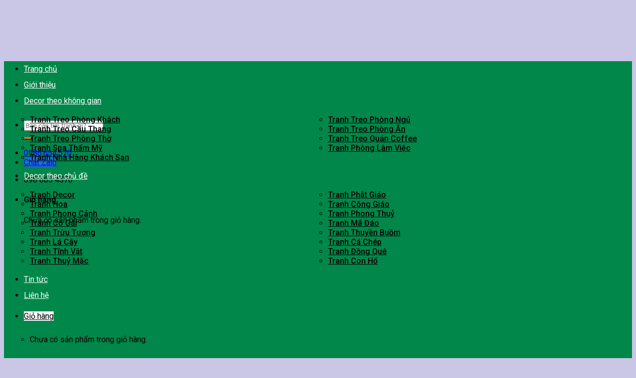

--- FILE ---
content_type: text/html; charset=UTF-8
request_url: https://shomedecor.vn/tranh-co-gai-treo-tuong-90/
body_size: 46684
content:

<!DOCTYPE html>
<html lang="vi" prefix="og: https://ogp.me/ns#" class="loading-site no-js">
<head><meta charset="UTF-8" /><script>if(navigator.userAgent.match(/MSIE|Internet Explorer/i)||navigator.userAgent.match(/Trident\/7\..*?rv:11/i)){var href=document.location.href;if(!href.match(/[?&]nowprocket/)){if(href.indexOf("?")==-1){if(href.indexOf("#")==-1){document.location.href=href+"?nowprocket=1"}else{document.location.href=href.replace("#","?nowprocket=1#")}}else{if(href.indexOf("#")==-1){document.location.href=href+"&nowprocket=1"}else{document.location.href=href.replace("#","&nowprocket=1#")}}}}</script><script>(()=>{class RocketLazyLoadScripts{constructor(){this.v="1.2.6",this.triggerEvents=["keydown","mousedown","mousemove","touchmove","touchstart","touchend","wheel"],this.userEventHandler=this.t.bind(this),this.touchStartHandler=this.i.bind(this),this.touchMoveHandler=this.o.bind(this),this.touchEndHandler=this.h.bind(this),this.clickHandler=this.u.bind(this),this.interceptedClicks=[],this.interceptedClickListeners=[],this.l(this),window.addEventListener("pageshow",(t=>{this.persisted=t.persisted,this.everythingLoaded&&this.m()})),this.CSPIssue=sessionStorage.getItem("rocketCSPIssue"),document.addEventListener("securitypolicyviolation",(t=>{this.CSPIssue||"script-src-elem"!==t.violatedDirective||"data"!==t.blockedURI||(this.CSPIssue=!0,sessionStorage.setItem("rocketCSPIssue",!0))})),document.addEventListener("DOMContentLoaded",(()=>{this.k()})),this.delayedScripts={normal:[],async:[],defer:[]},this.trash=[],this.allJQueries=[]}p(t){document.hidden?t.t():(this.triggerEvents.forEach((e=>window.addEventListener(e,t.userEventHandler,{passive:!0}))),window.addEventListener("touchstart",t.touchStartHandler,{passive:!0}),window.addEventListener("mousedown",t.touchStartHandler),document.addEventListener("visibilitychange",t.userEventHandler))}_(){this.triggerEvents.forEach((t=>window.removeEventListener(t,this.userEventHandler,{passive:!0}))),document.removeEventListener("visibilitychange",this.userEventHandler)}i(t){"HTML"!==t.target.tagName&&(window.addEventListener("touchend",this.touchEndHandler),window.addEventListener("mouseup",this.touchEndHandler),window.addEventListener("touchmove",this.touchMoveHandler,{passive:!0}),window.addEventListener("mousemove",this.touchMoveHandler),t.target.addEventListener("click",this.clickHandler),this.L(t.target,!0),this.S(t.target,"onclick","rocket-onclick"),this.C())}o(t){window.removeEventListener("touchend",this.touchEndHandler),window.removeEventListener("mouseup",this.touchEndHandler),window.removeEventListener("touchmove",this.touchMoveHandler,{passive:!0}),window.removeEventListener("mousemove",this.touchMoveHandler),t.target.removeEventListener("click",this.clickHandler),this.L(t.target,!1),this.S(t.target,"rocket-onclick","onclick"),this.M()}h(){window.removeEventListener("touchend",this.touchEndHandler),window.removeEventListener("mouseup",this.touchEndHandler),window.removeEventListener("touchmove",this.touchMoveHandler,{passive:!0}),window.removeEventListener("mousemove",this.touchMoveHandler)}u(t){t.target.removeEventListener("click",this.clickHandler),this.L(t.target,!1),this.S(t.target,"rocket-onclick","onclick"),this.interceptedClicks.push(t),t.preventDefault(),t.stopPropagation(),t.stopImmediatePropagation(),this.M()}O(){window.removeEventListener("touchstart",this.touchStartHandler,{passive:!0}),window.removeEventListener("mousedown",this.touchStartHandler),this.interceptedClicks.forEach((t=>{t.target.dispatchEvent(new MouseEvent("click",{view:t.view,bubbles:!0,cancelable:!0}))}))}l(t){EventTarget.prototype.addEventListenerWPRocketBase=EventTarget.prototype.addEventListener,EventTarget.prototype.addEventListener=function(e,i,o){"click"!==e||t.windowLoaded||i===t.clickHandler||t.interceptedClickListeners.push({target:this,func:i,options:o}),(this||window).addEventListenerWPRocketBase(e,i,o)}}L(t,e){this.interceptedClickListeners.forEach((i=>{i.target===t&&(e?t.removeEventListener("click",i.func,i.options):t.addEventListener("click",i.func,i.options))})),t.parentNode!==document.documentElement&&this.L(t.parentNode,e)}D(){return new Promise((t=>{this.P?this.M=t:t()}))}C(){this.P=!0}M(){this.P=!1}S(t,e,i){t.hasAttribute&&t.hasAttribute(e)&&(event.target.setAttribute(i,event.target.getAttribute(e)),event.target.removeAttribute(e))}t(){this._(this),"loading"===document.readyState?document.addEventListener("DOMContentLoaded",this.R.bind(this)):this.R()}k(){let t=[];document.querySelectorAll("script[type=rocketlazyloadscript][data-rocket-src]").forEach((e=>{let i=e.getAttribute("data-rocket-src");if(i&&!i.startsWith("data:")){0===i.indexOf("//")&&(i=location.protocol+i);try{const o=new URL(i).origin;o!==location.origin&&t.push({src:o,crossOrigin:e.crossOrigin||"module"===e.getAttribute("data-rocket-type")})}catch(t){}}})),t=[...new Map(t.map((t=>[JSON.stringify(t),t]))).values()],this.T(t,"preconnect")}async R(){this.lastBreath=Date.now(),this.j(this),this.F(this),this.I(),this.W(),this.q(),await this.A(this.delayedScripts.normal),await this.A(this.delayedScripts.defer),await this.A(this.delayedScripts.async);try{await this.U(),await this.H(this),await this.J()}catch(t){console.error(t)}window.dispatchEvent(new Event("rocket-allScriptsLoaded")),this.everythingLoaded=!0,this.D().then((()=>{this.O()})),this.N()}W(){document.querySelectorAll("script[type=rocketlazyloadscript]").forEach((t=>{t.hasAttribute("data-rocket-src")?t.hasAttribute("async")&&!1!==t.async?this.delayedScripts.async.push(t):t.hasAttribute("defer")&&!1!==t.defer||"module"===t.getAttribute("data-rocket-type")?this.delayedScripts.defer.push(t):this.delayedScripts.normal.push(t):this.delayedScripts.normal.push(t)}))}async B(t){if(await this.G(),!0!==t.noModule||!("noModule"in HTMLScriptElement.prototype))return new Promise((e=>{let i;function o(){(i||t).setAttribute("data-rocket-status","executed"),e()}try{if(navigator.userAgent.indexOf("Firefox/")>0||""===navigator.vendor||this.CSPIssue)i=document.createElement("script"),[...t.attributes].forEach((t=>{let e=t.nodeName;"type"!==e&&("data-rocket-type"===e&&(e="type"),"data-rocket-src"===e&&(e="src"),i.setAttribute(e,t.nodeValue))})),t.text&&(i.text=t.text),i.hasAttribute("src")?(i.addEventListener("load",o),i.addEventListener("error",(function(){i.setAttribute("data-rocket-status","failed-network"),e()})),setTimeout((()=>{i.isConnected||e()}),1)):(i.text=t.text,o()),t.parentNode.replaceChild(i,t);else{const i=t.getAttribute("data-rocket-type"),s=t.getAttribute("data-rocket-src");i?(t.type=i,t.removeAttribute("data-rocket-type")):t.removeAttribute("type"),t.addEventListener("load",o),t.addEventListener("error",(i=>{this.CSPIssue&&i.target.src.startsWith("data:")?(console.log("WPRocket: data-uri blocked by CSP -> fallback"),t.removeAttribute("src"),this.B(t).then(e)):(t.setAttribute("data-rocket-status","failed-network"),e())})),s?(t.removeAttribute("data-rocket-src"),t.src=s):t.src="data:text/javascript;base64,"+window.btoa(unescape(encodeURIComponent(t.text)))}}catch(i){t.setAttribute("data-rocket-status","failed-transform"),e()}}));t.setAttribute("data-rocket-status","skipped")}async A(t){const e=t.shift();return e&&e.isConnected?(await this.B(e),this.A(t)):Promise.resolve()}q(){this.T([...this.delayedScripts.normal,...this.delayedScripts.defer,...this.delayedScripts.async],"preload")}T(t,e){var i=document.createDocumentFragment();t.forEach((t=>{const o=t.getAttribute&&t.getAttribute("data-rocket-src")||t.src;if(o&&!o.startsWith("data:")){const s=document.createElement("link");s.href=o,s.rel=e,"preconnect"!==e&&(s.as="script"),t.getAttribute&&"module"===t.getAttribute("data-rocket-type")&&(s.crossOrigin=!0),t.crossOrigin&&(s.crossOrigin=t.crossOrigin),t.integrity&&(s.integrity=t.integrity),i.appendChild(s),this.trash.push(s)}})),document.head.appendChild(i)}j(t){let e={};function i(i,o){return e[o].eventsToRewrite.indexOf(i)>=0&&!t.everythingLoaded?"rocket-"+i:i}function o(t,o){!function(t){e[t]||(e[t]={originalFunctions:{add:t.addEventListener,remove:t.removeEventListener},eventsToRewrite:[]},t.addEventListener=function(){arguments[0]=i(arguments[0],t),e[t].originalFunctions.add.apply(t,arguments)},t.removeEventListener=function(){arguments[0]=i(arguments[0],t),e[t].originalFunctions.remove.apply(t,arguments)})}(t),e[t].eventsToRewrite.push(o)}function s(e,i){let o=e[i];e[i]=null,Object.defineProperty(e,i,{get:()=>o||function(){},set(s){t.everythingLoaded?o=s:e["rocket"+i]=o=s}})}o(document,"DOMContentLoaded"),o(window,"DOMContentLoaded"),o(window,"load"),o(window,"pageshow"),o(document,"readystatechange"),s(document,"onreadystatechange"),s(window,"onload"),s(window,"onpageshow");try{Object.defineProperty(document,"readyState",{get:()=>t.rocketReadyState,set(e){t.rocketReadyState=e},configurable:!0}),document.readyState="loading"}catch(t){console.log("WPRocket DJE readyState conflict, bypassing")}}F(t){let e;function i(e){return t.everythingLoaded?e:e.split(" ").map((t=>"load"===t||0===t.indexOf("load.")?"rocket-jquery-load":t)).join(" ")}function o(o){function s(t){const e=o.fn[t];o.fn[t]=o.fn.init.prototype[t]=function(){return this[0]===window&&("string"==typeof arguments[0]||arguments[0]instanceof String?arguments[0]=i(arguments[0]):"object"==typeof arguments[0]&&Object.keys(arguments[0]).forEach((t=>{const e=arguments[0][t];delete arguments[0][t],arguments[0][i(t)]=e}))),e.apply(this,arguments),this}}o&&o.fn&&!t.allJQueries.includes(o)&&(o.fn.ready=o.fn.init.prototype.ready=function(e){return t.domReadyFired?e.bind(document)(o):document.addEventListener("rocket-DOMContentLoaded",(()=>e.bind(document)(o))),o([])},s("on"),s("one"),t.allJQueries.push(o)),e=o}o(window.jQuery),Object.defineProperty(window,"jQuery",{get:()=>e,set(t){o(t)}})}async H(t){const e=document.querySelector("script[data-webpack]");e&&(await async function(){return new Promise((t=>{e.addEventListener("load",t),e.addEventListener("error",t)}))}(),await t.K(),await t.H(t))}async U(){this.domReadyFired=!0;try{document.readyState="interactive"}catch(t){}await this.G(),document.dispatchEvent(new Event("rocket-readystatechange")),await this.G(),document.rocketonreadystatechange&&document.rocketonreadystatechange(),await this.G(),document.dispatchEvent(new Event("rocket-DOMContentLoaded")),await this.G(),window.dispatchEvent(new Event("rocket-DOMContentLoaded"))}async J(){try{document.readyState="complete"}catch(t){}await this.G(),document.dispatchEvent(new Event("rocket-readystatechange")),await this.G(),document.rocketonreadystatechange&&document.rocketonreadystatechange(),await this.G(),window.dispatchEvent(new Event("rocket-load")),await this.G(),window.rocketonload&&window.rocketonload(),await this.G(),this.allJQueries.forEach((t=>t(window).trigger("rocket-jquery-load"))),await this.G();const t=new Event("rocket-pageshow");t.persisted=this.persisted,window.dispatchEvent(t),await this.G(),window.rocketonpageshow&&window.rocketonpageshow({persisted:this.persisted}),this.windowLoaded=!0}m(){document.onreadystatechange&&document.onreadystatechange(),window.onload&&window.onload(),window.onpageshow&&window.onpageshow({persisted:this.persisted})}I(){const t=new Map;document.write=document.writeln=function(e){const i=document.currentScript;i||console.error("WPRocket unable to document.write this: "+e);const o=document.createRange(),s=i.parentElement;let n=t.get(i);void 0===n&&(n=i.nextSibling,t.set(i,n));const c=document.createDocumentFragment();o.setStart(c,0),c.appendChild(o.createContextualFragment(e)),s.insertBefore(c,n)}}async G(){Date.now()-this.lastBreath>45&&(await this.K(),this.lastBreath=Date.now())}async K(){return document.hidden?new Promise((t=>setTimeout(t))):new Promise((t=>requestAnimationFrame(t)))}N(){this.trash.forEach((t=>t.remove()))}static run(){const t=new RocketLazyLoadScripts;t.p(t)}}RocketLazyLoadScripts.run()})();</script>
	
	<link rel="profile" href="http://gmpg.org/xfn/11" />
	<link rel="pingback" href="https://shomedecor.vn/xmlrpc.php" />
	<link rel="preconnect" href="https://fonts.googleapis.com">
<link rel="preconnect" href="https://fonts.gstatic.com" crossorigin>
<link href="https://fonts.googleapis.com/css2?family=Roboto:ital,wght@0,100;0,300;0,400;0,500;0,700;0,900;1,100;1,300;1,400;1,500;1,700;1,900&display=swap" rel="stylesheet">
	
	<meta name="google-site-verification" content="MR7fBG1IGO06dEnabdLuHU0FQnr44341nuDgbjtv0Kw" />
	<script type="rocketlazyloadscript">(function(html){html.className = html.className.replace(/\bno-js\b/,'js')})(document.documentElement);</script>
<meta name="viewport" content="width=device-width, initial-scale=1, maximum-scale=1" />
<!-- Tối ưu hóa công cụ tìm kiếm bởi Rank Math - https://rankmath.com/ -->
<title>Tranh Cô Gái Treo Tường 90 đẹp, có đủ size phù hợp</title>
<meta name="description" content="Bức Tranh Cô Gái Treo Tường 90 có hình ảnh một cô gái da nâu mặc áo đen trễ vai, trên đầu cô gái là những bông hoa màu trắng đang nở che khuất khuân mặt và mái tóc. Xem ngay!"/>
<meta name="robots" content="follow, index, max-snippet:-1, max-video-preview:-1, max-image-preview:large"/>
<link rel="canonical" href="https://shomedecor.vn/tranh-co-gai-treo-tuong-90/" />
<meta property="og:locale" content="vi_VN" />
<meta property="og:type" content="product" />
<meta property="og:title" content="Tranh Cô Gái Treo Tường 90 đẹp, có đủ size phù hợp" />
<meta property="og:description" content="Bức Tranh Cô Gái Treo Tường 90 có hình ảnh một cô gái da nâu mặc áo đen trễ vai, trên đầu cô gái là những bông hoa màu trắng đang nở che khuất khuân mặt và mái tóc. Xem ngay!" />
<meta property="og:url" content="https://shomedecor.vn/tranh-co-gai-treo-tuong-90/" />
<meta property="og:site_name" content="Tranh treo tường decor cao cấp" />
<meta property="og:updated_time" content="2025-09-16T17:03:11+07:00" />
<meta property="og:image" content="https://shomedecor.vn/wp-content/uploads/2022/12/tranh-co-gai-treo-tuong-90.jpg" />
<meta property="og:image:secure_url" content="https://shomedecor.vn/wp-content/uploads/2022/12/tranh-co-gai-treo-tuong-90.jpg" />
<meta property="og:image:width" content="1200" />
<meta property="og:image:height" content="1200" />
<meta property="og:image:alt" content="Tranh Cô Gái Treo Tường 90" />
<meta property="og:image:type" content="image/jpeg" />
<meta property="product:availability" content="instock" />
<meta property="og:video" content="https://www.youtube.com/embed/mKEpdNKFBbE" />
<meta property="video:duration" content="19" />
<meta property="og:video" content="https://www.youtube.com/embed/sYtozNC4-WU" />
<meta property="video:duration" content="11" />
<meta property="og:video" content="https://www.youtube.com/embed/v67XKluVn4o" />
<meta property="video:duration" content="9" />
<meta name="twitter:card" content="summary_large_image" />
<meta name="twitter:title" content="Tranh Cô Gái Treo Tường 90 đẹp, có đủ size phù hợp" />
<meta name="twitter:description" content="Bức Tranh Cô Gái Treo Tường 90 có hình ảnh một cô gái da nâu mặc áo đen trễ vai, trên đầu cô gái là những bông hoa màu trắng đang nở che khuất khuân mặt và mái tóc. Xem ngay!" />
<meta name="twitter:site" content="@https://twitter.com/shomedecorvn" />
<meta name="twitter:creator" content="@https://twitter.com/shomedecorvn" />
<meta name="twitter:image" content="https://shomedecor.vn/wp-content/uploads/2022/12/tranh-co-gai-treo-tuong-90.jpg" />
<meta name="twitter:label1" content="Giá" />
<meta name="twitter:data1" content="155,000&#8363; - 1,150,000&#8363;" />
<meta name="twitter:label2" content="Tình trạng sẵn có" />
<meta name="twitter:data2" content="Còn hàng" />
<script type="application/ld+json" class="rank-math-schema">{"@context":"https://schema.org","@graph":[{"@type":"Place","@id":"https://shomedecor.vn/#place","address":{"@type":"PostalAddress","streetAddress":"52 \u0110\u01b0\u1eddng B\u1edd S\u00f4ng, Ph\u00fa \u0110\u00f4,","addressLocality":"T\u1eeb Li\u00eam","addressRegion":"H\u00e0 N\u1ed9i","postalCode":"10000","addressCountry":"Vi\u1ec7t Nam"}},{"@type":["FurnitureStore","Organization"],"@id":"https://shomedecor.vn/#organization","name":"S Home Decor","url":"http://shomedecor.vn","sameAs":["https://www.facebook.com/shomedecor.vnn/","https://twitter.com/https://twitter.com/shomedecorvn"],"address":{"@type":"PostalAddress","streetAddress":"52 \u0110\u01b0\u1eddng B\u1edd S\u00f4ng, Ph\u00fa \u0110\u00f4,","addressLocality":"T\u1eeb Li\u00eam","addressRegion":"H\u00e0 N\u1ed9i","postalCode":"10000","addressCountry":"Vi\u1ec7t Nam"},"logo":{"@type":"ImageObject","@id":"https://shomedecor.vn/#logo","url":"http://shomedecor.vn/wp-content/uploads/2022/07/logo.png","contentUrl":"http://shomedecor.vn/wp-content/uploads/2022/07/logo.png","caption":"Tranh treo t\u01b0\u1eddng decor cao c\u1ea5p","inLanguage":"vi","width":"431","height":"428"},"openingHours":["Monday,Tuesday,Wednesday,Thursday,Friday,Saturday,Sunday 09:00-17:00"],"location":{"@id":"https://shomedecor.vn/#place"},"image":{"@id":"https://shomedecor.vn/#logo"},"telephone":"+84-986-654-570"},{"@type":"WebSite","@id":"https://shomedecor.vn/#website","url":"https://shomedecor.vn","name":"Tranh treo t\u01b0\u1eddng decor cao c\u1ea5p","publisher":{"@id":"https://shomedecor.vn/#organization"},"inLanguage":"vi"},{"@type":"ImageObject","@id":"https://shomedecor.vn/wp-content/uploads/2022/12/tranh-co-gai-treo-tuong-90.jpg","url":"https://shomedecor.vn/wp-content/uploads/2022/12/tranh-co-gai-treo-tuong-90.jpg","width":"1200","height":"1200","caption":"Tranh C\u00f4 G\u00e1i Treo T\u01b0\u1eddng 90","inLanguage":"vi"},{"@type":"BreadcrumbList","@id":"https://shomedecor.vn/tranh-co-gai-treo-tuong-90/#breadcrumb","itemListElement":[{"@type":"ListItem","position":"1","item":{"@id":"http://shomedecor.vn","name":"Trang ch\u1ee7"}},{"@type":"ListItem","position":"2","item":{"@id":"https://shomedecor.vn/tranh-co-gai-treo-tuong-90/","name":"Tranh C\u00f4 G\u00e1i Treo T\u01b0\u1eddng 90"}}]},{"@type":"ItemPage","@id":"https://shomedecor.vn/tranh-co-gai-treo-tuong-90/#webpage","url":"https://shomedecor.vn/tranh-co-gai-treo-tuong-90/","name":"Tranh C\u00f4 G\u00e1i Treo T\u01b0\u1eddng 90 \u0111\u1eb9p, c\u00f3 \u0111\u1ee7 size ph\u00f9 h\u1ee3p","datePublished":"2022-12-05T16:41:49+07:00","dateModified":"2025-09-16T17:03:11+07:00","isPartOf":{"@id":"https://shomedecor.vn/#website"},"primaryImageOfPage":{"@id":"https://shomedecor.vn/wp-content/uploads/2022/12/tranh-co-gai-treo-tuong-90.jpg"},"inLanguage":"vi","breadcrumb":{"@id":"https://shomedecor.vn/tranh-co-gai-treo-tuong-90/#breadcrumb"}},{"@type":"Product","name":"Tranh C\u00f4 G\u00e1i Treo T\u01b0\u1eddng 90 \u0111\u1eb9p, c\u00f3 \u0111\u1ee7 size ph\u00f9 h\u1ee3p","description":"B\u1ee9c Tranh C\u00f4 G\u00e1i Treo T\u01b0\u1eddng 90 c\u00f3 h\u00ecnh \u1ea3nh m\u1ed9t c\u00f4 g\u00e1i da n\u00e2u m\u1eb7c \u00e1o \u0111en tr\u1ec5 vai, tr\u00ean \u0111\u1ea7u c\u00f4 g\u00e1i l\u00e0 nh\u1eefng b\u00f4ng hoa m\u00e0u tr\u1eafng \u0111ang n\u1edf che khu\u1ea5t khu\u00e2n m\u1eb7t v\u00e0 m\u00e1i t\u00f3c. Xem ngay!","sku":"PNC26","category":"Tranh c\u00f4 g\u00e1i","mainEntityOfPage":{"@id":"https://shomedecor.vn/tranh-co-gai-treo-tuong-90/#webpage"},"image":[{"@type":"ImageObject","url":"https://shomedecor.vn/wp-content/uploads/2022/12/tranh-co-gai-treo-tuong-90.jpg","height":"1200","width":"1200"},{"@type":"ImageObject","url":"https://shomedecor.vn/wp-content/uploads/2022/12/tranh-co-gai-treo-tuong-90-4.jpg","height":"1200","width":"1200"},{"@type":"ImageObject","url":"https://shomedecor.vn/wp-content/uploads/2022/12/tranh-co-gai-treo-tuong-90-3.jpg","height":"1200","width":"1200"},{"@type":"ImageObject","url":"https://shomedecor.vn/wp-content/uploads/2022/12/tranh-co-gai-treo-tuong-90-2.jpg","height":"1200","width":"1200"}],"offers":{"@type":"AggregateOffer","lowPrice":"155000","highPrice":"1150000","offerCount":"8","priceCurrency":"VND","availability":"http://schema.org/InStock","seller":{"@type":"Organization","@id":"https://shomedecor.vn/","name":"Tranh treo t\u01b0\u1eddng decor cao c\u1ea5p","url":"https://shomedecor.vn","logo":"http://shomedecor.vn/wp-content/uploads/2022/07/logo.png"},"url":"https://shomedecor.vn/tranh-co-gai-treo-tuong-90/"},"@id":"https://shomedecor.vn/tranh-co-gai-treo-tuong-90/#richSnippet"},{"@type":"VideoObject","name":"Tranh canvas decor","description":"Tranh b\u1ed9 3 canvas k\u00edch th\u01b0\u1edbc 40x60cm","uploadDate":"2022-08-22","thumbnailUrl":"http://shomedecor.vn/wp-content/uploads/2022/11/maxres2.jpg","embedUrl":"https://www.youtube.com/embed/mKEpdNKFBbE","duration":"PT0M19S","width":"1280","height":"720","isFamilyFriendly":"1","@id":"https://shomedecor.vn/tranh-co-gai-treo-tuong-90/#schema-404569","isPartOf":{"@id":"https://shomedecor.vn/tranh-co-gai-treo-tuong-90/#webpage"},"publisher":{"@id":"https://shomedecor.vn/#organization"},"inLanguage":"vi"},{"@type":"VideoObject","name":"Tranh treo t\u01b0\u1eddng tr\u00e1ng g\u01b0\u01a1ng cao c\u1ea5p","description":"Tranh phong c\u1ea3nh s\u01a1n thu\u1ef7 h\u1eefu t\u00ecnh tr\u00e1ng g\u01b0\u01a1ngHotline: 098.665.4570 \u2013 098.134.2903Zalo: 098.665.4570","uploadDate":"2022-09-24","thumbnailUrl":"http://shomedecor.vn/wp-content/uploads/2022/11/maxresdefault-26.jpg","embedUrl":"https://www.youtube.com/embed/sYtozNC4-WU","duration":"PT0M11S","width":"640","height":"360","isFamilyFriendly":"1","@id":"https://shomedecor.vn/tranh-co-gai-treo-tuong-90/#schema-404580","isPartOf":{"@id":"https://shomedecor.vn/tranh-co-gai-treo-tuong-90/#webpage"},"publisher":{"@id":"https://shomedecor.vn/#organization"},"inLanguage":"vi","mainEntityOfPage":{"@id":"https://shomedecor.vn/tranh-co-gai-treo-tuong-90/#webpage"}},{"@type":"VideoObject","name":"Tranh tr\u00e1ng g\u01b0\u01a1ng treo t\u01b0\u1eddng cao c\u1ea5p","description":"Tranh chim c\u00f4ng phong thu\u1ef7 tr\u00e1ng g\u01b0\u01a1ngHotline: 098.665.4570 \u2013 098.134.2903Zalo: 098.665.4570","uploadDate":"2022-10-28","thumbnailUrl":"http://shomedecor.vn/wp-content/uploads/2022/11/maxres2-28.jpg","embedUrl":"https://www.youtube.com/embed/v67XKluVn4o","duration":"PT0M9S","width":"960","height":"720","isFamilyFriendly":"1","@id":"https://shomedecor.vn/tranh-co-gai-treo-tuong-90/#schema-404581","isPartOf":{"@id":"https://shomedecor.vn/tranh-co-gai-treo-tuong-90/#webpage"},"publisher":{"@id":"https://shomedecor.vn/#organization"},"inLanguage":"vi"}]}</script>
<!-- /Plugin SEO WordPress Rank Math -->

<link rel='dns-prefetch' href='//www.googletagmanager.com' />
<link rel='dns-prefetch' href='//cdn.jsdelivr.net' />
<link rel='dns-prefetch' href='//use.fontawesome.com' />
<link rel='prefetch' href='https://shomedecor.vn/wp-content/themes/flatsome/assets/js/chunk.countup.js?ver=3.16.2' />
<link rel='prefetch' href='https://shomedecor.vn/wp-content/themes/flatsome/assets/js/chunk.sticky-sidebar.js?ver=3.16.2' />
<link rel='prefetch' href='https://shomedecor.vn/wp-content/themes/flatsome/assets/js/chunk.tooltips.js?ver=3.16.2' />
<link rel='prefetch' href='https://shomedecor.vn/wp-content/themes/flatsome/assets/js/chunk.vendors-popups.js?ver=3.16.2' />
<link rel='prefetch' href='https://shomedecor.vn/wp-content/themes/flatsome/assets/js/chunk.vendors-slider.js?ver=3.16.2' />
<link rel="alternate" type="application/rss+xml" title="Dòng thông tin Tranh treo tường decor cao cấp &raquo;" href="https://shomedecor.vn/feed/" />
<link rel="alternate" type="application/rss+xml" title="Tranh treo tường decor cao cấp &raquo; Dòng bình luận" href="https://shomedecor.vn/comments/feed/" />
<link rel="alternate" type="application/rss+xml" title="Tranh treo tường decor cao cấp &raquo; Tranh Cô Gái Treo Tường 90 Dòng bình luận" href="https://shomedecor.vn/tranh-co-gai-treo-tuong-90/feed/" />
<link rel="alternate" title="oNhúng (JSON)" type="application/json+oembed" href="https://shomedecor.vn/wp-json/oembed/1.0/embed?url=https%3A%2F%2Fshomedecor.vn%2Ftranh-co-gai-treo-tuong-90%2F" />
<link rel="alternate" title="oNhúng (XML)" type="text/xml+oembed" href="https://shomedecor.vn/wp-json/oembed/1.0/embed?url=https%3A%2F%2Fshomedecor.vn%2Ftranh-co-gai-treo-tuong-90%2F&#038;format=xml" />
<style id='wp-img-auto-sizes-contain-inline-css' type='text/css'>
img:is([sizes=auto i],[sizes^="auto," i]){contain-intrinsic-size:3000px 1500px}
/*# sourceURL=wp-img-auto-sizes-contain-inline-css */
</style>
<style id='wp-emoji-styles-inline-css' type='text/css'>

	img.wp-smiley, img.emoji {
		display: inline !important;
		border: none !important;
		box-shadow: none !important;
		height: 1em !important;
		width: 1em !important;
		margin: 0 0.07em !important;
		vertical-align: -0.1em !important;
		background: none !important;
		padding: 0 !important;
	}
/*# sourceURL=wp-emoji-styles-inline-css */
</style>
<style id='wp-block-library-inline-css' type='text/css'>
:root{--wp-block-synced-color:#7a00df;--wp-block-synced-color--rgb:122,0,223;--wp-bound-block-color:var(--wp-block-synced-color);--wp-editor-canvas-background:#ddd;--wp-admin-theme-color:#007cba;--wp-admin-theme-color--rgb:0,124,186;--wp-admin-theme-color-darker-10:#006ba1;--wp-admin-theme-color-darker-10--rgb:0,107,160.5;--wp-admin-theme-color-darker-20:#005a87;--wp-admin-theme-color-darker-20--rgb:0,90,135;--wp-admin-border-width-focus:2px}@media (min-resolution:192dpi){:root{--wp-admin-border-width-focus:1.5px}}.wp-element-button{cursor:pointer}:root .has-very-light-gray-background-color{background-color:#eee}:root .has-very-dark-gray-background-color{background-color:#313131}:root .has-very-light-gray-color{color:#eee}:root .has-very-dark-gray-color{color:#313131}:root .has-vivid-green-cyan-to-vivid-cyan-blue-gradient-background{background:linear-gradient(135deg,#00d084,#0693e3)}:root .has-purple-crush-gradient-background{background:linear-gradient(135deg,#34e2e4,#4721fb 50%,#ab1dfe)}:root .has-hazy-dawn-gradient-background{background:linear-gradient(135deg,#faaca8,#dad0ec)}:root .has-subdued-olive-gradient-background{background:linear-gradient(135deg,#fafae1,#67a671)}:root .has-atomic-cream-gradient-background{background:linear-gradient(135deg,#fdd79a,#004a59)}:root .has-nightshade-gradient-background{background:linear-gradient(135deg,#330968,#31cdcf)}:root .has-midnight-gradient-background{background:linear-gradient(135deg,#020381,#2874fc)}:root{--wp--preset--font-size--normal:16px;--wp--preset--font-size--huge:42px}.has-regular-font-size{font-size:1em}.has-larger-font-size{font-size:2.625em}.has-normal-font-size{font-size:var(--wp--preset--font-size--normal)}.has-huge-font-size{font-size:var(--wp--preset--font-size--huge)}.has-text-align-center{text-align:center}.has-text-align-left{text-align:left}.has-text-align-right{text-align:right}.has-fit-text{white-space:nowrap!important}#end-resizable-editor-section{display:none}.aligncenter{clear:both}.items-justified-left{justify-content:flex-start}.items-justified-center{justify-content:center}.items-justified-right{justify-content:flex-end}.items-justified-space-between{justify-content:space-between}.screen-reader-text{border:0;clip-path:inset(50%);height:1px;margin:-1px;overflow:hidden;padding:0;position:absolute;width:1px;word-wrap:normal!important}.screen-reader-text:focus{background-color:#ddd;clip-path:none;color:#444;display:block;font-size:1em;height:auto;left:5px;line-height:normal;padding:15px 23px 14px;text-decoration:none;top:5px;width:auto;z-index:100000}html :where(.has-border-color){border-style:solid}html :where([style*=border-top-color]){border-top-style:solid}html :where([style*=border-right-color]){border-right-style:solid}html :where([style*=border-bottom-color]){border-bottom-style:solid}html :where([style*=border-left-color]){border-left-style:solid}html :where([style*=border-width]){border-style:solid}html :where([style*=border-top-width]){border-top-style:solid}html :where([style*=border-right-width]){border-right-style:solid}html :where([style*=border-bottom-width]){border-bottom-style:solid}html :where([style*=border-left-width]){border-left-style:solid}html :where(img[class*=wp-image-]){height:auto;max-width:100%}:where(figure){margin:0 0 1em}html :where(.is-position-sticky){--wp-admin--admin-bar--position-offset:var(--wp-admin--admin-bar--height,0px)}@media screen and (max-width:600px){html :where(.is-position-sticky){--wp-admin--admin-bar--position-offset:0px}}

/*# sourceURL=wp-block-library-inline-css */
</style><link data-minify="1" rel='stylesheet' id='wc-blocks-style-css' href='https://shomedecor.vn/wp-content/cache/min/1/wp-content/plugins/woocommerce/assets/client/blocks/wc-blocks.css?ver=1769133852' type='text/css' media='all' />
<style id='global-styles-inline-css' type='text/css'>
:root{--wp--preset--aspect-ratio--square: 1;--wp--preset--aspect-ratio--4-3: 4/3;--wp--preset--aspect-ratio--3-4: 3/4;--wp--preset--aspect-ratio--3-2: 3/2;--wp--preset--aspect-ratio--2-3: 2/3;--wp--preset--aspect-ratio--16-9: 16/9;--wp--preset--aspect-ratio--9-16: 9/16;--wp--preset--color--black: #000000;--wp--preset--color--cyan-bluish-gray: #abb8c3;--wp--preset--color--white: #ffffff;--wp--preset--color--pale-pink: #f78da7;--wp--preset--color--vivid-red: #cf2e2e;--wp--preset--color--luminous-vivid-orange: #ff6900;--wp--preset--color--luminous-vivid-amber: #fcb900;--wp--preset--color--light-green-cyan: #7bdcb5;--wp--preset--color--vivid-green-cyan: #00d084;--wp--preset--color--pale-cyan-blue: #8ed1fc;--wp--preset--color--vivid-cyan-blue: #0693e3;--wp--preset--color--vivid-purple: #9b51e0;--wp--preset--gradient--vivid-cyan-blue-to-vivid-purple: linear-gradient(135deg,rgb(6,147,227) 0%,rgb(155,81,224) 100%);--wp--preset--gradient--light-green-cyan-to-vivid-green-cyan: linear-gradient(135deg,rgb(122,220,180) 0%,rgb(0,208,130) 100%);--wp--preset--gradient--luminous-vivid-amber-to-luminous-vivid-orange: linear-gradient(135deg,rgb(252,185,0) 0%,rgb(255,105,0) 100%);--wp--preset--gradient--luminous-vivid-orange-to-vivid-red: linear-gradient(135deg,rgb(255,105,0) 0%,rgb(207,46,46) 100%);--wp--preset--gradient--very-light-gray-to-cyan-bluish-gray: linear-gradient(135deg,rgb(238,238,238) 0%,rgb(169,184,195) 100%);--wp--preset--gradient--cool-to-warm-spectrum: linear-gradient(135deg,rgb(74,234,220) 0%,rgb(151,120,209) 20%,rgb(207,42,186) 40%,rgb(238,44,130) 60%,rgb(251,105,98) 80%,rgb(254,248,76) 100%);--wp--preset--gradient--blush-light-purple: linear-gradient(135deg,rgb(255,206,236) 0%,rgb(152,150,240) 100%);--wp--preset--gradient--blush-bordeaux: linear-gradient(135deg,rgb(254,205,165) 0%,rgb(254,45,45) 50%,rgb(107,0,62) 100%);--wp--preset--gradient--luminous-dusk: linear-gradient(135deg,rgb(255,203,112) 0%,rgb(199,81,192) 50%,rgb(65,88,208) 100%);--wp--preset--gradient--pale-ocean: linear-gradient(135deg,rgb(255,245,203) 0%,rgb(182,227,212) 50%,rgb(51,167,181) 100%);--wp--preset--gradient--electric-grass: linear-gradient(135deg,rgb(202,248,128) 0%,rgb(113,206,126) 100%);--wp--preset--gradient--midnight: linear-gradient(135deg,rgb(2,3,129) 0%,rgb(40,116,252) 100%);--wp--preset--font-size--small: 13px;--wp--preset--font-size--medium: 20px;--wp--preset--font-size--large: 36px;--wp--preset--font-size--x-large: 42px;--wp--preset--spacing--20: 0.44rem;--wp--preset--spacing--30: 0.67rem;--wp--preset--spacing--40: 1rem;--wp--preset--spacing--50: 1.5rem;--wp--preset--spacing--60: 2.25rem;--wp--preset--spacing--70: 3.38rem;--wp--preset--spacing--80: 5.06rem;--wp--preset--shadow--natural: 6px 6px 9px rgba(0, 0, 0, 0.2);--wp--preset--shadow--deep: 12px 12px 50px rgba(0, 0, 0, 0.4);--wp--preset--shadow--sharp: 6px 6px 0px rgba(0, 0, 0, 0.2);--wp--preset--shadow--outlined: 6px 6px 0px -3px rgb(255, 255, 255), 6px 6px rgb(0, 0, 0);--wp--preset--shadow--crisp: 6px 6px 0px rgb(0, 0, 0);}:where(.is-layout-flex){gap: 0.5em;}:where(.is-layout-grid){gap: 0.5em;}body .is-layout-flex{display: flex;}.is-layout-flex{flex-wrap: wrap;align-items: center;}.is-layout-flex > :is(*, div){margin: 0;}body .is-layout-grid{display: grid;}.is-layout-grid > :is(*, div){margin: 0;}:where(.wp-block-columns.is-layout-flex){gap: 2em;}:where(.wp-block-columns.is-layout-grid){gap: 2em;}:where(.wp-block-post-template.is-layout-flex){gap: 1.25em;}:where(.wp-block-post-template.is-layout-grid){gap: 1.25em;}.has-black-color{color: var(--wp--preset--color--black) !important;}.has-cyan-bluish-gray-color{color: var(--wp--preset--color--cyan-bluish-gray) !important;}.has-white-color{color: var(--wp--preset--color--white) !important;}.has-pale-pink-color{color: var(--wp--preset--color--pale-pink) !important;}.has-vivid-red-color{color: var(--wp--preset--color--vivid-red) !important;}.has-luminous-vivid-orange-color{color: var(--wp--preset--color--luminous-vivid-orange) !important;}.has-luminous-vivid-amber-color{color: var(--wp--preset--color--luminous-vivid-amber) !important;}.has-light-green-cyan-color{color: var(--wp--preset--color--light-green-cyan) !important;}.has-vivid-green-cyan-color{color: var(--wp--preset--color--vivid-green-cyan) !important;}.has-pale-cyan-blue-color{color: var(--wp--preset--color--pale-cyan-blue) !important;}.has-vivid-cyan-blue-color{color: var(--wp--preset--color--vivid-cyan-blue) !important;}.has-vivid-purple-color{color: var(--wp--preset--color--vivid-purple) !important;}.has-black-background-color{background-color: var(--wp--preset--color--black) !important;}.has-cyan-bluish-gray-background-color{background-color: var(--wp--preset--color--cyan-bluish-gray) !important;}.has-white-background-color{background-color: var(--wp--preset--color--white) !important;}.has-pale-pink-background-color{background-color: var(--wp--preset--color--pale-pink) !important;}.has-vivid-red-background-color{background-color: var(--wp--preset--color--vivid-red) !important;}.has-luminous-vivid-orange-background-color{background-color: var(--wp--preset--color--luminous-vivid-orange) !important;}.has-luminous-vivid-amber-background-color{background-color: var(--wp--preset--color--luminous-vivid-amber) !important;}.has-light-green-cyan-background-color{background-color: var(--wp--preset--color--light-green-cyan) !important;}.has-vivid-green-cyan-background-color{background-color: var(--wp--preset--color--vivid-green-cyan) !important;}.has-pale-cyan-blue-background-color{background-color: var(--wp--preset--color--pale-cyan-blue) !important;}.has-vivid-cyan-blue-background-color{background-color: var(--wp--preset--color--vivid-cyan-blue) !important;}.has-vivid-purple-background-color{background-color: var(--wp--preset--color--vivid-purple) !important;}.has-black-border-color{border-color: var(--wp--preset--color--black) !important;}.has-cyan-bluish-gray-border-color{border-color: var(--wp--preset--color--cyan-bluish-gray) !important;}.has-white-border-color{border-color: var(--wp--preset--color--white) !important;}.has-pale-pink-border-color{border-color: var(--wp--preset--color--pale-pink) !important;}.has-vivid-red-border-color{border-color: var(--wp--preset--color--vivid-red) !important;}.has-luminous-vivid-orange-border-color{border-color: var(--wp--preset--color--luminous-vivid-orange) !important;}.has-luminous-vivid-amber-border-color{border-color: var(--wp--preset--color--luminous-vivid-amber) !important;}.has-light-green-cyan-border-color{border-color: var(--wp--preset--color--light-green-cyan) !important;}.has-vivid-green-cyan-border-color{border-color: var(--wp--preset--color--vivid-green-cyan) !important;}.has-pale-cyan-blue-border-color{border-color: var(--wp--preset--color--pale-cyan-blue) !important;}.has-vivid-cyan-blue-border-color{border-color: var(--wp--preset--color--vivid-cyan-blue) !important;}.has-vivid-purple-border-color{border-color: var(--wp--preset--color--vivid-purple) !important;}.has-vivid-cyan-blue-to-vivid-purple-gradient-background{background: var(--wp--preset--gradient--vivid-cyan-blue-to-vivid-purple) !important;}.has-light-green-cyan-to-vivid-green-cyan-gradient-background{background: var(--wp--preset--gradient--light-green-cyan-to-vivid-green-cyan) !important;}.has-luminous-vivid-amber-to-luminous-vivid-orange-gradient-background{background: var(--wp--preset--gradient--luminous-vivid-amber-to-luminous-vivid-orange) !important;}.has-luminous-vivid-orange-to-vivid-red-gradient-background{background: var(--wp--preset--gradient--luminous-vivid-orange-to-vivid-red) !important;}.has-very-light-gray-to-cyan-bluish-gray-gradient-background{background: var(--wp--preset--gradient--very-light-gray-to-cyan-bluish-gray) !important;}.has-cool-to-warm-spectrum-gradient-background{background: var(--wp--preset--gradient--cool-to-warm-spectrum) !important;}.has-blush-light-purple-gradient-background{background: var(--wp--preset--gradient--blush-light-purple) !important;}.has-blush-bordeaux-gradient-background{background: var(--wp--preset--gradient--blush-bordeaux) !important;}.has-luminous-dusk-gradient-background{background: var(--wp--preset--gradient--luminous-dusk) !important;}.has-pale-ocean-gradient-background{background: var(--wp--preset--gradient--pale-ocean) !important;}.has-electric-grass-gradient-background{background: var(--wp--preset--gradient--electric-grass) !important;}.has-midnight-gradient-background{background: var(--wp--preset--gradient--midnight) !important;}.has-small-font-size{font-size: var(--wp--preset--font-size--small) !important;}.has-medium-font-size{font-size: var(--wp--preset--font-size--medium) !important;}.has-large-font-size{font-size: var(--wp--preset--font-size--large) !important;}.has-x-large-font-size{font-size: var(--wp--preset--font-size--x-large) !important;}
/*# sourceURL=global-styles-inline-css */
</style>

<style id='classic-theme-styles-inline-css' type='text/css'>
/*! This file is auto-generated */
.wp-block-button__link{color:#fff;background-color:#32373c;border-radius:9999px;box-shadow:none;text-decoration:none;padding:calc(.667em + 2px) calc(1.333em + 2px);font-size:1.125em}.wp-block-file__button{background:#32373c;color:#fff;text-decoration:none}
/*# sourceURL=/wp-includes/css/classic-themes.min.css */
</style>
<link rel='stylesheet' id='photoswipe-css' href='https://shomedecor.vn/wp-content/cache/background-css/shomedecor.vn/wp-content/plugins/woocommerce/assets/css/photoswipe/photoswipe.min.css?ver=10.4.3&wpr_t=1769219220' type='text/css' media='all' />
<link rel='stylesheet' id='photoswipe-default-skin-css' href='https://shomedecor.vn/wp-content/cache/background-css/shomedecor.vn/wp-content/plugins/woocommerce/assets/css/photoswipe/default-skin/default-skin.min.css?ver=10.4.3&wpr_t=1769219220' type='text/css' media='all' />
<style id='woocommerce-inline-inline-css' type='text/css'>
.woocommerce form .form-row .required { visibility: visible; }
/*# sourceURL=woocommerce-inline-inline-css */
</style>
<link data-minify="1" rel='stylesheet' id='contactus.css-css' href='https://shomedecor.vn/wp-content/cache/background-css/shomedecor.vn/wp-content/cache/min/1/wp-content/plugins/ar-contactus/res/css/contactus.min.css?ver=1769133852&wpr_t=1769219220' type='text/css' media='all' />
<link data-minify="1" rel='stylesheet' id='contactus.generated.desktop.css-css' href='https://shomedecor.vn/wp-content/cache/min/1/wp-content/plugins/ar-contactus/res/css/generated-desktop.css?ver=1769133852' type='text/css' media='all' />
<link data-minify="1" rel='stylesheet' id='contactus.fa.css-css' href='https://shomedecor.vn/wp-content/cache/min/1/releases/v5.8.1/css/all.css?ver=1769133853' type='text/css' media='all' />
<link rel='stylesheet' id='woo-variation-swatches-css' href='https://shomedecor.vn/wp-content/plugins/woo-variation-swatches/assets/css/frontend.min.css?ver=1762913322' type='text/css' media='all' />
<style id='woo-variation-swatches-inline-css' type='text/css'>
:root {
--wvs-tick:url("data:image/svg+xml;utf8,%3Csvg filter='drop-shadow(0px 0px 2px rgb(0 0 0 / .8))' xmlns='http://www.w3.org/2000/svg'  viewBox='0 0 30 30'%3E%3Cpath fill='none' stroke='%23ffffff' stroke-linecap='round' stroke-linejoin='round' stroke-width='4' d='M4 16L11 23 27 7'/%3E%3C/svg%3E");

--wvs-cross:url("data:image/svg+xml;utf8,%3Csvg filter='drop-shadow(0px 0px 5px rgb(255 255 255 / .6))' xmlns='http://www.w3.org/2000/svg' width='72px' height='72px' viewBox='0 0 24 24'%3E%3Cpath fill='none' stroke='%23ff0000' stroke-linecap='round' stroke-width='0.6' d='M5 5L19 19M19 5L5 19'/%3E%3C/svg%3E");
--wvs-single-product-item-width:30px;
--wvs-single-product-item-height:30px;
--wvs-single-product-item-font-size:16px}
/*# sourceURL=woo-variation-swatches-inline-css */
</style>
<link data-minify="1" rel='stylesheet' id='flatsome-main-css' href='https://shomedecor.vn/wp-content/cache/background-css/shomedecor.vn/wp-content/cache/min/1/wp-content/themes/flatsome/assets/css/flatsome.css?ver=1769133853&wpr_t=1769219220' type='text/css' media='all' />
<style id='flatsome-main-inline-css' type='text/css'>
@font-face {
				font-family: "fl-icons";
				font-display: block;
				src: url(https://shomedecor.vn/wp-content/themes/flatsome/assets/css/icons/fl-icons.eot?v=3.16.2);
				src:
					url(https://shomedecor.vn/wp-content/themes/flatsome/assets/css/icons/fl-icons.eot#iefix?v=3.16.2) format("embedded-opentype"),
					url(https://shomedecor.vn/wp-content/themes/flatsome/assets/css/icons/fl-icons.woff2?v=3.16.2) format("woff2"),
					url(https://shomedecor.vn/wp-content/themes/flatsome/assets/css/icons/fl-icons.ttf?v=3.16.2) format("truetype"),
					url(https://shomedecor.vn/wp-content/themes/flatsome/assets/css/icons/fl-icons.woff?v=3.16.2) format("woff"),
					url(https://shomedecor.vn/wp-content/themes/flatsome/assets/css/icons/fl-icons.svg?v=3.16.2#fl-icons) format("svg");
			}
/*# sourceURL=flatsome-main-inline-css */
</style>
<link data-minify="1" rel='stylesheet' id='flatsome-shop-css' href='https://shomedecor.vn/wp-content/cache/min/1/wp-content/themes/flatsome/assets/css/flatsome-shop.css?ver=1769133853' type='text/css' media='all' />
<link rel='stylesheet' id='flatsome-style-css' href='https://shomedecor.vn/wp-content/themes/flatsome-child/style.css?ver=3.0' type='text/css' media='all' />
<script type="text/javascript" src="https://shomedecor.vn/wp-includes/js/jquery/jquery.min.js?ver=3.7.1" id="jquery-core-js" data-rocket-defer defer></script>
<script type="rocketlazyloadscript" data-rocket-type="text/javascript" data-rocket-src="https://shomedecor.vn/wp-includes/js/jquery/jquery-migrate.min.js?ver=3.4.1" id="jquery-migrate-js" data-rocket-defer defer></script>
<script type="rocketlazyloadscript" data-rocket-type="text/javascript" data-rocket-src="https://shomedecor.vn/wp-content/plugins/woocommerce/assets/js/jquery-blockui/jquery.blockUI.min.js?ver=2.7.0-wc.10.4.3" id="wc-jquery-blockui-js" data-wp-strategy="defer" data-rocket-defer defer></script>
<script type="text/javascript" id="wc-add-to-cart-js-extra">
/* <![CDATA[ */
var wc_add_to_cart_params = {"ajax_url":"/wp-admin/admin-ajax.php","wc_ajax_url":"/?wc-ajax=%%endpoint%%","i18n_view_cart":"Xem gi\u1ecf h\u00e0ng","cart_url":"https://shomedecor.vn/gio-hang/","is_cart":"","cart_redirect_after_add":"no"};
//# sourceURL=wc-add-to-cart-js-extra
/* ]]> */
</script>
<script type="rocketlazyloadscript" data-rocket-type="text/javascript" data-rocket-src="https://shomedecor.vn/wp-content/plugins/woocommerce/assets/js/frontend/add-to-cart.min.js?ver=10.4.3" id="wc-add-to-cart-js" defer="defer" data-wp-strategy="defer"></script>
<script type="text/javascript" src="https://shomedecor.vn/wp-content/plugins/woocommerce/assets/js/photoswipe/photoswipe.min.js?ver=4.1.1-wc.10.4.3" id="wc-photoswipe-js" defer="defer" data-wp-strategy="defer"></script>
<script type="text/javascript" src="https://shomedecor.vn/wp-content/plugins/woocommerce/assets/js/photoswipe/photoswipe-ui-default.min.js?ver=4.1.1-wc.10.4.3" id="wc-photoswipe-ui-default-js" defer="defer" data-wp-strategy="defer"></script>
<script type="text/javascript" id="wc-single-product-js-extra">
/* <![CDATA[ */
var wc_single_product_params = {"i18n_required_rating_text":"Vui l\u00f2ng ch\u1ecdn m\u1ed9t m\u1ee9c \u0111\u00e1nh gi\u00e1","i18n_rating_options":["1 tr\u00ean 5 sao","2 tr\u00ean 5 sao","3 tr\u00ean 5 sao","4 tr\u00ean 5 sao","5 tr\u00ean 5 sao"],"i18n_product_gallery_trigger_text":"Xem th\u01b0 vi\u1ec7n \u1ea3nh to\u00e0n m\u00e0n h\u00ecnh","review_rating_required":"yes","flexslider":{"rtl":false,"animation":"slide","smoothHeight":true,"directionNav":false,"controlNav":"thumbnails","slideshow":false,"animationSpeed":500,"animationLoop":false,"allowOneSlide":false},"zoom_enabled":"","zoom_options":[],"photoswipe_enabled":"1","photoswipe_options":{"shareEl":false,"closeOnScroll":false,"history":false,"hideAnimationDuration":0,"showAnimationDuration":0},"flexslider_enabled":""};
//# sourceURL=wc-single-product-js-extra
/* ]]> */
</script>
<script type="text/javascript" src="https://shomedecor.vn/wp-content/plugins/woocommerce/assets/js/frontend/single-product.min.js?ver=10.4.3" id="wc-single-product-js" defer="defer" data-wp-strategy="defer"></script>
<script type="rocketlazyloadscript" data-rocket-type="text/javascript" data-rocket-src="https://shomedecor.vn/wp-content/plugins/woocommerce/assets/js/js-cookie/js.cookie.min.js?ver=2.1.4-wc.10.4.3" id="wc-js-cookie-js" defer="defer" data-wp-strategy="defer"></script>
<script type="text/javascript" id="woocommerce-js-extra">
/* <![CDATA[ */
var woocommerce_params = {"ajax_url":"/wp-admin/admin-ajax.php","wc_ajax_url":"/?wc-ajax=%%endpoint%%","i18n_password_show":"Hi\u1ec3n th\u1ecb m\u1eadt kh\u1ea9u","i18n_password_hide":"\u1ea8n m\u1eadt kh\u1ea9u"};
//# sourceURL=woocommerce-js-extra
/* ]]> */
</script>
<script type="rocketlazyloadscript" data-rocket-type="text/javascript" data-rocket-src="https://shomedecor.vn/wp-content/plugins/woocommerce/assets/js/frontend/woocommerce.min.js?ver=10.4.3" id="woocommerce-js" defer="defer" data-wp-strategy="defer"></script>
<script type="text/javascript" id="contactus-js-extra">
/* <![CDATA[ */
var arCUVars = {"url":"https://shomedecor.vn/wp-admin/admin-ajax.php","version":"2.2.4","_wpnonce":"\u003Cinput type=\"hidden\" id=\"_wpnonce\" name=\"_wpnonce\" value=\"b25c0116a5\" /\u003E\u003Cinput type=\"hidden\" name=\"_wp_http_referer\" value=\"/tranh-co-gai-treo-tuong-90/\" /\u003E"};
//# sourceURL=contactus-js-extra
/* ]]> */
</script>
<script type="rocketlazyloadscript" data-rocket-type="text/javascript" data-rocket-src="https://shomedecor.vn/wp-content/plugins/ar-contactus/res/js/contactus.min.js?ver=2.2.4" id="contactus-js" data-rocket-defer defer></script>
<script type="rocketlazyloadscript" data-minify="1" data-rocket-type="text/javascript" data-rocket-src="https://shomedecor.vn/wp-content/cache/min/1/wp-content/plugins/ar-contactus/res/js/scripts.js?ver=1769133853" id="contactus.scripts-js" data-rocket-defer defer></script>

<!-- Đoạn mã Google tag (gtag.js) được thêm bởi Site Kit -->
<!-- Đoạn mã Google Analytics được thêm bởi Site Kit -->
<script type="rocketlazyloadscript" data-rocket-type="text/javascript" data-rocket-src="https://www.googletagmanager.com/gtag/js?id=G-G213GTPVC4" id="google_gtagjs-js" async></script>
<script type="rocketlazyloadscript" data-rocket-type="text/javascript" id="google_gtagjs-js-after">
/* <![CDATA[ */
window.dataLayer = window.dataLayer || [];function gtag(){dataLayer.push(arguments);}
gtag("set","linker",{"domains":["shomedecor.vn"]});
gtag("js", new Date());
gtag("set", "developer_id.dZTNiMT", true);
gtag("config", "G-G213GTPVC4");
//# sourceURL=google_gtagjs-js-after
/* ]]> */
</script>
<link rel="https://api.w.org/" href="https://shomedecor.vn/wp-json/" /><link rel="alternate" title="JSON" type="application/json" href="https://shomedecor.vn/wp-json/wp/v2/product/22645" /><link rel="EditURI" type="application/rsd+xml" title="RSD" href="https://shomedecor.vn/xmlrpc.php?rsd" />
<link rel='shortlink' href='https://shomedecor.vn/?p=22645' />
<meta name="generator" content="Site Kit by Google 1.170.0" /><!-- Google Tag Manager -->
<script type="rocketlazyloadscript">(function(w,d,s,l,i){w[l]=w[l]||[];w[l].push({'gtm.start':
new Date().getTime(),event:'gtm.js'});var f=d.getElementsByTagName(s)[0],
j=d.createElement(s),dl=l!='dataLayer'?'&l='+l:'';j.async=true;j.src=
'https://www.googletagmanager.com/gtm.js?id='+i+dl;f.parentNode.insertBefore(j,f);
})(window,document,'script','dataLayer','GTM-KK7HXSN');</script>
<!-- End Google Tag Manager -->	<noscript><style>.woocommerce-product-gallery{ opacity: 1 !important; }</style></noscript>
	<link rel="icon" href="https://shomedecor.vn/wp-content/uploads/2022/07/cropped-logo-32x32.png" sizes="32x32" />
<link rel="icon" href="https://shomedecor.vn/wp-content/uploads/2022/07/cropped-logo-192x192.png" sizes="192x192" />
<link rel="apple-touch-icon" href="https://shomedecor.vn/wp-content/uploads/2022/07/cropped-logo-180x180.png" />
<meta name="msapplication-TileImage" content="https://shomedecor.vn/wp-content/uploads/2022/07/cropped-logo-270x270.png" />
<style id="custom-css" type="text/css">:root {--primary-color: #1e73be;}html{background-color:#cac6e6!important;}.container-width, .full-width .ubermenu-nav, .container, .row{max-width: 1340px}.row.row-collapse{max-width: 1310px}.row.row-small{max-width: 1332.5px}.row.row-large{max-width: 1370px}.header-main{height: 99px}#logo img{max-height: 99px}#logo{width:200px;}#logo img{padding:3px 0;}.header-bottom{min-height: 55px}.header-top{min-height: 30px}.transparent .header-main{height: 265px}.transparent #logo img{max-height: 265px}.has-transparent + .page-title:first-of-type,.has-transparent + #main > .page-title,.has-transparent + #main > div > .page-title,.has-transparent + #main .page-header-wrapper:first-of-type .page-title{padding-top: 315px;}.header.show-on-scroll,.stuck .header-main{height:70px!important}.stuck #logo img{max-height: 70px!important}.search-form{ width: 69%;}.header-bottom {background-color: #008749}.header-main .nav > li > a{line-height: 16px }.stuck .header-main .nav > li > a{line-height: 50px }.header-bottom-nav > li > a{line-height: 32px }@media (max-width: 549px) {.header-main{height: 70px}#logo img{max-height: 70px}}.nav-dropdown{border-radius:5px}.nav-dropdown{font-size:100%}.header-top{background-color:#81d742!important;}/* Color */.accordion-title.active, .has-icon-bg .icon .icon-inner,.logo a, .primary.is-underline, .primary.is-link, .badge-outline .badge-inner, .nav-outline > li.active> a,.nav-outline >li.active > a, .cart-icon strong,[data-color='primary'], .is-outline.primary{color: #1e73be;}/* Color !important */[data-text-color="primary"]{color: #1e73be!important;}/* Background Color */[data-text-bg="primary"]{background-color: #1e73be;}/* Background */.scroll-to-bullets a,.featured-title, .label-new.menu-item > a:after, .nav-pagination > li > .current,.nav-pagination > li > span:hover,.nav-pagination > li > a:hover,.has-hover:hover .badge-outline .badge-inner,button[type="submit"], .button.wc-forward:not(.checkout):not(.checkout-button), .button.submit-button, .button.primary:not(.is-outline),.featured-table .title,.is-outline:hover, .has-icon:hover .icon-label,.nav-dropdown-bold .nav-column li > a:hover, .nav-dropdown.nav-dropdown-bold > li > a:hover, .nav-dropdown-bold.dark .nav-column li > a:hover, .nav-dropdown.nav-dropdown-bold.dark > li > a:hover, .header-vertical-menu__opener ,.is-outline:hover, .tagcloud a:hover,.grid-tools a, input[type='submit']:not(.is-form), .box-badge:hover .box-text, input.button.alt,.nav-box > li > a:hover,.nav-box > li.active > a,.nav-pills > li.active > a ,.current-dropdown .cart-icon strong, .cart-icon:hover strong, .nav-line-bottom > li > a:before, .nav-line-grow > li > a:before, .nav-line > li > a:before,.banner, .header-top, .slider-nav-circle .flickity-prev-next-button:hover svg, .slider-nav-circle .flickity-prev-next-button:hover .arrow, .primary.is-outline:hover, .button.primary:not(.is-outline), input[type='submit'].primary, input[type='submit'].primary, input[type='reset'].button, input[type='button'].primary, .badge-inner{background-color: #1e73be;}/* Border */.nav-vertical.nav-tabs > li.active > a,.scroll-to-bullets a.active,.nav-pagination > li > .current,.nav-pagination > li > span:hover,.nav-pagination > li > a:hover,.has-hover:hover .badge-outline .badge-inner,.accordion-title.active,.featured-table,.is-outline:hover, .tagcloud a:hover,blockquote, .has-border, .cart-icon strong:after,.cart-icon strong,.blockUI:before, .processing:before,.loading-spin, .slider-nav-circle .flickity-prev-next-button:hover svg, .slider-nav-circle .flickity-prev-next-button:hover .arrow, .primary.is-outline:hover{border-color: #1e73be}.nav-tabs > li.active > a{border-top-color: #1e73be}.widget_shopping_cart_content .blockUI.blockOverlay:before { border-left-color: #1e73be }.woocommerce-checkout-review-order .blockUI.blockOverlay:before { border-left-color: #1e73be }/* Fill */.slider .flickity-prev-next-button:hover svg,.slider .flickity-prev-next-button:hover .arrow{fill: #1e73be;}/* Focus */.primary:focus-visible, .submit-button:focus-visible, button[type="submit"]:focus-visible { outline-color: #1e73be!important; }/* Background Color */[data-icon-label]:after, .secondary.is-underline:hover,.secondary.is-outline:hover,.icon-label,.button.secondary:not(.is-outline),.button.alt:not(.is-outline), .badge-inner.on-sale, .button.checkout, .single_add_to_cart_button, .current .breadcrumb-step{ background-color:#e78c03; }[data-text-bg="secondary"]{background-color: #e78c03;}/* Color */.secondary.is-underline,.secondary.is-link, .secondary.is-outline,.stars a.active, .star-rating:before, .woocommerce-page .star-rating:before,.star-rating span:before, .color-secondary{color: #e78c03}/* Color !important */[data-text-color="secondary"]{color: #e78c03!important;}/* Border */.secondary.is-outline:hover{border-color:#e78c03}/* Focus */.secondary:focus-visible, .alt:focus-visible { outline-color: #e78c03!important; }body{color: #000000}h1,h2,h3,h4,h5,h6,.heading-font{color: #000000;}.section-title span{text-transform: none;}.header:not(.transparent) .header-bottom-nav.nav > li > a{color: #ffffff;}.header:not(.transparent) .header-bottom-nav.nav > li > a:hover,.header:not(.transparent) .header-bottom-nav.nav > li.active > a,.header:not(.transparent) .header-bottom-nav.nav > li.current > a,.header:not(.transparent) .header-bottom-nav.nav > li > a.active,.header:not(.transparent) .header-bottom-nav.nav > li > a.current{color: #10ac63;}.header-bottom-nav.nav-line-bottom > li > a:before,.header-bottom-nav.nav-line-grow > li > a:before,.header-bottom-nav.nav-line > li > a:before,.header-bottom-nav.nav-box > li > a:hover,.header-bottom-nav.nav-box > li.active > a,.header-bottom-nav.nav-pills > li > a:hover,.header-bottom-nav.nav-pills > li.active > a{color:#FFF!important;background-color: #10ac63;}a{color: #0000ff;}a:hover{color: #c87b08;}.tagcloud a:hover{border-color: #c87b08;background-color: #c87b08;}@media screen and (min-width: 550px){.products .box-vertical .box-image{min-width: 247px!important;width: 247px!important;}}.absolute-footer, html{background-color: #008749}.page-title-small + main .product-container > .row{padding-top:0;}.nav-vertical-fly-out > li + li {border-top-width: 1px; border-top-style: solid;}/* Custom CSS */body.framed, body.framed header, body.framed .header-wrapper, body.boxed, body.boxed header, body.boxed .header-wrapper, body.boxed .is-sticky-section {max-width: unset;}p.author-desc.small {color: #000;}h5.author-name.uppercase.pt-half {color: #000;}ul.nav-dropdown.nav-dropdown-default li a {font-weight: 500;color: #000;}.box-text-inner.blog-post-inner .is-divider {display: none;}.section-title b {opacity:0.8;color: #3eb2f4!important;}/* body.archive.tax-product_cat .shop-container .sku_wrapper:before {content: "Mã SP: ";margin-right: 2px;} */span.sku {margin-left: 3px;}.wp-caption {margin-bottom: 0em!important;}.logo-left .logo {margin-left: -15px;}.col-inner p {margin-bottom: 0.7em;}@media screen and (min-width: 850px) {.row-large>.flickity-viewport>.flickity-slider>.col, .row-large>.col {padding: 0 30px 0px!important;margin-bottom: 0;}}ul#header-contact li a {font-size: 22px;color: #0b6f40;}ul#header-contact li a i{font-size: 22px!important;color: #0b6f40;}.wp-caption .wp-caption-text {padding: 0.4em;font-size: .9em;background: rgba(0,0,0,0.05);font-style: italic; display: flex;justify-content:center;}@media(min-width:1023px){header.archive-page-header {transform: translateX(-130px);}}footer.entry-meta.clearfix {display: none;}div#comments {display: none;}/* #button-contact-vr {right: 0.9%!important;bottom: 12%} */.nav-dropdown-default {padding: 12px;}ul.nav-dropdown.nav-dropdown-default li a, ul.nav-column.nav-dropdown-default li a {color: #111111;}.nav-dropdown .menu-item-has-children>a, .nav-dropdown .title>a, .nav-dropdown .nav-dropdown-col>a {text-transform: uppercase;font-size: 16px;font-weight: 400;color: #111111;text-transform: inherit;}.entry-meta.uppercase.is-xsmall {display: none;}span.wpcf7-form-control-wrap.your-name input, span.wpcf7-form-control-wrap.your-email input, span.wpcf7-form-control-wrap.your-email input, span.wpcf7-form-control-wrap.your-message textarea {border-radius: 10px;}form.wpcf7-form.init p {margin-bottom: 0;}input.wpcf7-form-control.has-spinner.wpcf7-submit {background-color: #008749;padding: 0px 40px;border-radius: 20px;}li#menu-item-555 .nav-dropdown-default {display: flex!important;flex: 1 1;flex-wrap: wrap;min-width: 450px;list-style-type:square!important;}li#menu-item-555 .nav-dropdown-default li {width: 50%;}ul.nav-dropdown.nav-dropdown-default li a, ul.nav-column.nav-dropdown-default li a {color: #000;}/* Custom CSS Tablet */@media (max-width: 849px){.logo-left .logo {margin-left: 5px;}ul.nav.header-bottom-nav.nav-center.mobile-nav.nav-pills.nav-spacing-medium.nav-uppercase {justify-content: space-between;}li.nav-icon.has-icon {padding-left: 20px; }ul.nav.header-bottom-nav.nav-center.mobile-nav.nav-pills.nav-uppercase {display: flex;justify-content: space-between;}li.header-search-form.search-form.html.relative.has-icon {width: 60%;/* margin-left: 31%; */}}/* Custom CSS Mobile */@media (max-width: 549px){ul.nav.header-bottom-nav.nav-center.mobile-nav.nav-divided.nav-uppercase {display: flex;justify-content: space-between;}ul.nav.header-bottom-nav.nav-center.mobile-nav.nav-pills.nav-uppercase {display: flex;justify-content: space-between;}ul.nav.nav-sidebar.nav-vertical.nav-uppercase li a {color: #000;}li.header-search-form.search-form.html.relative.has-icon {width: 50%;}li.nav-icon.has-icon {padding-left: 10px;/* transform: translateX(15px); */color:#fff;}.header-bottom {background-color: #008749;min-height:40px!important;max-height:42px;}li.nav-icon.has-icon a i {color:#fff;}::placeholder {color:#fff;}i.icon-search {color: #fff;}.form-flat input:not([type="submit"]), .form-flat textarea, .form-flat select {background-color: rgba(255,255,255,0.3);}.logo-left .logo {margin-left: 55px!important;}ul.nav.header-bottom-nav.nav-center.mobile-nav.nav-pills.nav-spacing-medium.nav-uppercase {justify-content: space-between;}li.nav-icon.has-icon {padding-left: 0px;}.phone-vr-circle-fill {width: 52px;height: 52px;top: 18px;left: 18px;}#button-contact-vr .button-contact .phone-vr {width: 58px;height: 58px;bottom: 25px;}.box-vertical .box-image {width: 60% !important;}.box.box-vertical.box-text-bottom.box-blog-post.has-hover {display: flex;align-items: center;}.btn-mb--xx { margin-top: 10px!important;}}}.label-new.menu-item > a:after{content:"New";}.label-hot.menu-item > a:after{content:"Hot";}.label-sale.menu-item > a:after{content:"Sale";}.label-popular.menu-item > a:after{content:"Popular";}</style>		<style type="text/css" id="wp-custom-css">
			*{
  font-family: "Roboto", sans-serif;
}
@media (max-width: 549px){
#logo img {
    max-height: 70px;
    transform: translateX(-55px);
    /* left: 0; */
}
	
}
iframe {
    margin-bottom: 15px!important;
}

.badge.absolute.top.post-date.badge-outline {
    display: none;
}

@media (max-width: 549px){
h3 {
    font-size: 20px!important;
}
}
.section-title-center span {
    margin: 0!important;
}

.container.section-title-container {
    padding: 0!important;
}

.product-info p.price.product-page-price {
    display: none;
}

span.sku_wrapper {
    color: rgb(10,110,64);
    font-weight: 500;
	font-size:13px;
}

.grid-style-3 .title-wrapper {
	min-width: 100%;
}

.shop-container .sku_wrapper {
    width: 100%;
    display: flex;
    justify-content: center;
    transform: translateY(-10px);
}
.wp-caption-text {
    margin-bottom: 1.2em;
}

ul.variations, .woo-variation-swatches ul.variations>li {
    display: none;
}

 .price-wrapper {
    width: 100%;
    display: flex!important;
    justify-content: center;
}
.price-wrapper .price {
    font-size: 16px;
}

@media (max-width: 849px){
.header-main li.html.custom {
    display: block;
    width: 130px;
    color: #0b6f40 ;
    font-size: 17px;
	transform:translatex(10px);
}
}

i.icon-shopping-bag {
    color: #0a6f40;
}

a.header-cart-link.icon.primary.button.round.is-small {
    background-color: #f9f9f9;
}

span.header-cart-title {
    color: #000;
}

.form-row.place-order {
    display: none;
}

ul.wc_payment_methods.payment_methods.methods {
    display: none;
}

.woocommerce-privacy-policy-text {
    color: #000;
    font-size: 20px;
}

button.single_add_to_cart_button.button.alt {
    background-color: #0b6f40;
}


th#wpseo-score-readability {
    display: none;
}

p.name.product-title a {
    padding-top: 5px;
    text-align: center;
    color: #000;
    font-weight: 900;
    overflow: hidden;
    text-overflow: ellipsis;
    display: -webkit-box;
    -webkit-box-orient: vertical;
    -webkit-line-clamp: 1;
}

.category-page-row .products.row ul.variations {
    display: none;
}

section.section.section-footer{
    border-top: 3px solid rgb(0, 135, 73)!important;
}

.absolute-footer {
    padding: 8px 0 8px;
    color: #e4e2e2!important;
}

ul.nav-dropdown.nav-dropdown-default li {
    min-width: 50%;
}
ul.nav-dropdown.nav-dropdown-default {
    display: flex;
    flex-wrap: wrap;
    min-width: 445px;
}

.section-title b {
    opacity: 0.8;
    color: #038749!important;
}

.is-divider.small {
    min-width: 100%;
    background-color: #13ac63b8!important;
	height: 1px;
}

h6.entry-category.is-xsmall {
    display: none;
}

.entry-header-text {
    padding-bottom: 0;
}

.deco-khong-gian {
	cursor:pointer;
}
.deco-chu-de {
		cursor:pointer;

}

span.wpcf7-form-control-wrap input {
    border-radius: 10px;
}

span.wpcf7-form-control-wrap textarea {
    border-radius: 10px;
}

/* ul.nav.header-nav.header-bottom-nav.nav-left.nav-pills.nav-spacing-medium.nav-uppercase {
    width: 107%;
    display: flex;
    justify-content: space-between;
} */

/*breadcrumbs*/
.home div#page-breadcrumbs {
display: none;
}
.page div#page-breadcrumbs {
display: none;
}
div#page-breadcrumbs {
    margin-top: 15px;
}

/* .rll-youtube-player {
    position: relative;
    padding-bottom: 56.23%;
    height: 0;
    overflow: hidden;
    max-width: 800px;
    left: 50%;
    transform: translateX(-50%);
} */

.product-info.summary .sku_wrapper {
    justify-content: left !important;
}		</style>
		<style id="kirki-inline-styles"></style><noscript><style id="rocket-lazyload-nojs-css">.rll-youtube-player, [data-lazy-src]{display:none !important;}</style></noscript><style id="wpr-lazyload-bg-container"></style><style id="wpr-lazyload-bg-exclusion"></style>
<noscript>
<style id="wpr-lazyload-bg-nostyle">button.pswp__button{--wpr-bg-5028fb3f-bc30-4b6c-8eb1-0d0cafad70e6: url('https://shomedecor.vn/wp-content/plugins/woocommerce/assets/css/photoswipe/default-skin/default-skin.png');}.pswp__button,.pswp__button--arrow--left:before,.pswp__button--arrow--right:before{--wpr-bg-e7ad683c-949b-4c98-b262-e4f621582290: url('https://shomedecor.vn/wp-content/plugins/woocommerce/assets/css/photoswipe/default-skin/default-skin.png');}.pswp__preloader--active .pswp__preloader__icn{--wpr-bg-79ff1ab0-58db-46e1-864b-a049cd882f59: url('https://shomedecor.vn/wp-content/plugins/woocommerce/assets/css/photoswipe/default-skin/preloader.gif');}.pswp--svg .pswp__button,.pswp--svg .pswp__button--arrow--left:before,.pswp--svg .pswp__button--arrow--right:before{--wpr-bg-ad7bb085-2ba6-4bbb-a9ed-9653323c53e2: url('https://shomedecor.vn/wp-content/plugins/woocommerce/assets/css/photoswipe/default-skin/default-skin.svg');}.arcu-widget .messangers-block .messangers-list-container.ar-loading:after{--wpr-bg-fbb4e4d2-e229-456b-9a09-0515cafad4c3: url('https://shomedecor.vn/wp-content/plugins/ar-contactus/res/img/ring-alt.gif');}.arcu-widget .arcu-forms-container .arcu-form-container.ar-loading:after{--wpr-bg-7c41cbe4-dc7d-47e5-9814-22161d265fe7: url('https://shomedecor.vn/wp-content/plugins/ar-contactus/res/img/ring-alt.gif');}.fancy-underline:after{--wpr-bg-3e1852fb-a96d-4f47-8062-3d3cfc922f91: url('https://shomedecor.vn/wp-content/themes/flatsome/assets/img/underline.png');}.slider-style-shadow .flickity-slider>:before{--wpr-bg-a09c3a7d-f5ec-4e2a-bc69-8498b68ba531: url('https://shomedecor.vn/wp-content/themes/flatsome/assets/img/shadow@2x.png');}</style>
</noscript>
<script type="application/javascript">const rocket_pairs = [{"selector":"button.pswp__button","style":"button.pswp__button{--wpr-bg-5028fb3f-bc30-4b6c-8eb1-0d0cafad70e6: url('https:\/\/shomedecor.vn\/wp-content\/plugins\/woocommerce\/assets\/css\/photoswipe\/default-skin\/default-skin.png');}","hash":"5028fb3f-bc30-4b6c-8eb1-0d0cafad70e6","url":"https:\/\/shomedecor.vn\/wp-content\/plugins\/woocommerce\/assets\/css\/photoswipe\/default-skin\/default-skin.png"},{"selector":".pswp__button,.pswp__button--arrow--left,.pswp__button--arrow--right","style":".pswp__button,.pswp__button--arrow--left:before,.pswp__button--arrow--right:before{--wpr-bg-e7ad683c-949b-4c98-b262-e4f621582290: url('https:\/\/shomedecor.vn\/wp-content\/plugins\/woocommerce\/assets\/css\/photoswipe\/default-skin\/default-skin.png');}","hash":"e7ad683c-949b-4c98-b262-e4f621582290","url":"https:\/\/shomedecor.vn\/wp-content\/plugins\/woocommerce\/assets\/css\/photoswipe\/default-skin\/default-skin.png"},{"selector":".pswp__preloader--active .pswp__preloader__icn","style":".pswp__preloader--active .pswp__preloader__icn{--wpr-bg-79ff1ab0-58db-46e1-864b-a049cd882f59: url('https:\/\/shomedecor.vn\/wp-content\/plugins\/woocommerce\/assets\/css\/photoswipe\/default-skin\/preloader.gif');}","hash":"79ff1ab0-58db-46e1-864b-a049cd882f59","url":"https:\/\/shomedecor.vn\/wp-content\/plugins\/woocommerce\/assets\/css\/photoswipe\/default-skin\/preloader.gif"},{"selector":".pswp--svg .pswp__button,.pswp--svg .pswp__button--arrow--left,.pswp--svg .pswp__button--arrow--right","style":".pswp--svg .pswp__button,.pswp--svg .pswp__button--arrow--left:before,.pswp--svg .pswp__button--arrow--right:before{--wpr-bg-ad7bb085-2ba6-4bbb-a9ed-9653323c53e2: url('https:\/\/shomedecor.vn\/wp-content\/plugins\/woocommerce\/assets\/css\/photoswipe\/default-skin\/default-skin.svg');}","hash":"ad7bb085-2ba6-4bbb-a9ed-9653323c53e2","url":"https:\/\/shomedecor.vn\/wp-content\/plugins\/woocommerce\/assets\/css\/photoswipe\/default-skin\/default-skin.svg"},{"selector":".arcu-widget .messangers-block .messangers-list-container.ar-loading","style":".arcu-widget .messangers-block .messangers-list-container.ar-loading:after{--wpr-bg-fbb4e4d2-e229-456b-9a09-0515cafad4c3: url('https:\/\/shomedecor.vn\/wp-content\/plugins\/ar-contactus\/res\/img\/ring-alt.gif');}","hash":"fbb4e4d2-e229-456b-9a09-0515cafad4c3","url":"https:\/\/shomedecor.vn\/wp-content\/plugins\/ar-contactus\/res\/img\/ring-alt.gif"},{"selector":".arcu-widget .arcu-forms-container .arcu-form-container.ar-loading","style":".arcu-widget .arcu-forms-container .arcu-form-container.ar-loading:after{--wpr-bg-7c41cbe4-dc7d-47e5-9814-22161d265fe7: url('https:\/\/shomedecor.vn\/wp-content\/plugins\/ar-contactus\/res\/img\/ring-alt.gif');}","hash":"7c41cbe4-dc7d-47e5-9814-22161d265fe7","url":"https:\/\/shomedecor.vn\/wp-content\/plugins\/ar-contactus\/res\/img\/ring-alt.gif"},{"selector":".fancy-underline","style":".fancy-underline:after{--wpr-bg-3e1852fb-a96d-4f47-8062-3d3cfc922f91: url('https:\/\/shomedecor.vn\/wp-content\/themes\/flatsome\/assets\/img\/underline.png');}","hash":"3e1852fb-a96d-4f47-8062-3d3cfc922f91","url":"https:\/\/shomedecor.vn\/wp-content\/themes\/flatsome\/assets\/img\/underline.png"},{"selector":".slider-style-shadow .flickity-slider>*","style":".slider-style-shadow .flickity-slider>:before{--wpr-bg-a09c3a7d-f5ec-4e2a-bc69-8498b68ba531: url('https:\/\/shomedecor.vn\/wp-content\/themes\/flatsome\/assets\/img\/shadow@2x.png');}","hash":"a09c3a7d-f5ec-4e2a-bc69-8498b68ba531","url":"https:\/\/shomedecor.vn\/wp-content\/themes\/flatsome\/assets\/img\/shadow@2x.png"}]; const rocket_excluded_pairs = [];</script></head>

<body class="wp-singular product-template-default single single-product postid-22645 wp-theme-flatsome wp-child-theme-flatsome-child theme-flatsome woocommerce woocommerce-page woocommerce-no-js woo-variation-swatches wvs-behavior-blur wvs-theme-flatsome-child wvs-show-label wvs-tooltip full-width lightbox nav-dropdown-has-arrow nav-dropdown-has-shadow nav-dropdown-has-border">

<!-- Google Tag Manager (noscript) -->
<noscript><iframe src="https://www.googletagmanager.com/ns.html?id=GTM-KK7HXSN"
height="0" width="0" style="display:none;visibility:hidden"></iframe></noscript>
<!-- End Google Tag Manager (noscript) -->
<a class="skip-link screen-reader-text" href="#main">Skip to content</a>

<div id="wrapper">

	
	<header id="header" class="header has-sticky sticky-jump">
		<div class="header-wrapper">
			<div id="masthead" class="header-main ">
      <div class="header-inner flex-row container logo-left" role="navigation">

          <!-- Logo -->
          <div id="logo" class="flex-col logo">
            
<!-- Header logo -->
<a href="https://shomedecor.vn/" title="Tranh treo tường decor cao cấp - Thổi hồn vào không gian sống" rel="home">
		<img width="300" height="298" src="data:image/svg+xml,%3Csvg%20xmlns='http://www.w3.org/2000/svg'%20viewBox='0%200%20300%20298'%3E%3C/svg%3E" class="header_logo header-logo" alt="Tranh treo tường decor cao cấp" data-lazy-src="https://shomedecor.vn/wp-content/uploads/2023/02/logo-shomedecor.jpg"/><noscript><img width="300" height="298" src="https://shomedecor.vn/wp-content/uploads/2023/02/logo-shomedecor.jpg" class="header_logo header-logo" alt="Tranh treo tường decor cao cấp"/></noscript><img  width="300" height="298" src="data:image/svg+xml,%3Csvg%20xmlns='http://www.w3.org/2000/svg'%20viewBox='0%200%20300%20298'%3E%3C/svg%3E" class="header-logo-dark" alt="Tranh treo tường decor cao cấp" data-lazy-src="https://shomedecor.vn/wp-content/uploads/2023/02/logo-shomedecor.jpg"/><noscript><img  width="300" height="298" src="https://shomedecor.vn/wp-content/uploads/2023/02/logo-shomedecor.jpg" class="header-logo-dark" alt="Tranh treo tường decor cao cấp"/></noscript></a>
          </div>

          <!-- Mobile Left Elements -->
          <div class="flex-col show-for-medium flex-left">
            <ul class="mobile-nav nav nav-left ">
                          </ul>
          </div>

          <!-- Left Elements -->
          <div class="flex-col hide-for-medium flex-left
            flex-grow">
            <ul class="header-nav header-nav-main nav nav-left  nav-line-bottom nav-uppercase" >
              <li class="header-search-form search-form html relative has-icon">
	<div class="header-search-form-wrapper">
		<div class="searchform-wrapper ux-search-box relative form-flat is-normal"><form role="search" method="get" class="searchform" action="https://shomedecor.vn/">
	<div class="flex-row relative">
						<div class="flex-col flex-grow">
			<label class="screen-reader-text" for="woocommerce-product-search-field-0">Tìm kiếm:</label>
			<input type="search" id="woocommerce-product-search-field-0" class="search-field mb-0" placeholder="Bạn cần tìm tranh gì?" value="" name="s" />
			<input type="hidden" name="post_type" value="product" />
					</div>
		<div class="flex-col">
			<button type="submit" value="Tìm kiếm" class="ux-search-submit submit-button secondary button  icon mb-0" aria-label="Submit">
				<i class="icon-search" ></i>			</button>
		</div>
	</div>
	<div class="live-search-results text-left z-top"></div>
</form>
</div>	</div>
</li>
            </ul>
          </div>

          <!-- Right Elements -->
          <div class="flex-col hide-for-medium flex-right">
            <ul class="header-nav header-nav-main nav nav-right  nav-line-bottom nav-uppercase">
              <li class="html custom html_topbar_right"><div class="header-button">
<a rel="noopener noreferrer" href="tel:0986654570" target="_blank" class="button alert is-gloss is-normal box-shadow-2" style="border-radius:10px;">
<i class="icon-phone"></i><span>0986.654.570 </span>
</a></div></li><li class="html custom html_top_right_text"><div class="header-button">
<a rel="noopener noreferrer" href="https://zalo.me/0986654570" target="_blank" class="button primary is-gloss is-normal box-shadow-2" style="border-radius:10px;">
<i class="icon-chat"></i><span>Chat Zalo</span>
</a></div></li>            </ul>
          </div>

          <!-- Mobile Right Elements -->
          <div class="flex-col show-for-medium flex-right">
            <ul class="mobile-nav nav nav-right ">
              <li class="html custom html_topbar_left"><i class="icon-phone"></i> 098 665 4570</li><li class="cart-item has-icon">

<div class="header-button">      <a href="https://shomedecor.vn/gio-hang/" class="header-cart-link off-canvas-toggle nav-top-link icon primary button round is-small" data-open="#cart-popup" data-class="off-canvas-cart" title="Giỏ hàng" data-pos="right">
  
    <i class="icon-shopping-bag"
    data-icon-label="0">
  </i>
  </a>
</div>

  <!-- Cart Sidebar Popup -->
  <div id="cart-popup" class="mfp-hide widget_shopping_cart">
  <div class="cart-popup-inner inner-padding">
      <div class="cart-popup-title text-center">
          <h4 class="uppercase">Giỏ hàng</h4>
          <div class="is-divider"></div>
      </div>
      <div class="widget_shopping_cart_content">
          

	<p class="woocommerce-mini-cart__empty-message">Chưa có sản phẩm trong giỏ hàng.</p>


      </div>
             <div class="cart-sidebar-content relative"></div>  </div>
  </div>

</li>
            </ul>
          </div>

      </div>

            <div class="container"><div class="top-divider full-width"></div></div>
      </div>
<div id="wide-nav" class="header-bottom wide-nav nav-dark flex-has-center">
    <div class="flex-row container">

                        <div class="flex-col hide-for-medium flex-left">
                <ul class="nav header-nav header-bottom-nav nav-left  nav-pills nav-spacing-large nav-uppercase">
                                    </ul>
            </div>
            
                        <div class="flex-col hide-for-medium flex-center">
                <ul class="nav header-nav header-bottom-nav nav-center  nav-pills nav-spacing-large nav-uppercase">
                    <li id="menu-item-432" class="menu-item menu-item-type-post_type menu-item-object-page menu-item-home menu-item-432 menu-item-design-default"><a href="https://shomedecor.vn/" class="nav-top-link">Trang chủ</a></li>
<li id="menu-item-434" class="menu-item menu-item-type-post_type menu-item-object-page menu-item-434 menu-item-design-default"><a href="https://shomedecor.vn/gioi-thieu/" class="nav-top-link">Giới thiệu</a></li>
<li id="menu-item-31093" class="deco-khong-gian menu-item menu-item-type-custom menu-item-object-custom menu-item-has-children menu-item-31093 menu-item-design-default has-dropdown"><a href="#" class="nav-top-link" aria-expanded="false" aria-haspopup="menu">Decor theo không gian<i class="icon-angle-down" ></i></a>
<ul class="sub-menu nav-dropdown nav-dropdown-default light-menu-hienu">
	<li id="menu-item-30191" class="menu-item menu-item-type-taxonomy menu-item-object-product_cat menu-item-30191"><a href="https://shomedecor.vn/tranh-treo-phong-khach/">Tranh Treo Phòng Khách</a></li>
	<li id="menu-item-30190" class="menu-item menu-item-type-taxonomy menu-item-object-product_cat menu-item-30190"><a href="https://shomedecor.vn/tranh-treo-phong-ngu/">Tranh Treo Phòng Ngủ</a></li>
	<li id="menu-item-30193" class="menu-item menu-item-type-taxonomy menu-item-object-product_cat menu-item-30193"><a href="https://shomedecor.vn/tranh-treo-cau-thang/">Tranh Treo Cầu Thang</a></li>
	<li id="menu-item-30194" class="menu-item menu-item-type-taxonomy menu-item-object-product_cat menu-item-30194"><a href="https://shomedecor.vn/tranh-treo-phong-an/">Tranh Treo Phòng Ăn</a></li>
	<li id="menu-item-30192" class="menu-item menu-item-type-taxonomy menu-item-object-product_cat menu-item-30192"><a href="https://shomedecor.vn/tranh-tho/">Tranh Treo Phòng Thờ</a></li>
	<li id="menu-item-30196" class="menu-item menu-item-type-taxonomy menu-item-object-product_cat menu-item-30196"><a href="https://shomedecor.vn/tranh-trang-tri-quan-cafe/">Tranh Treo Quán Coffee</a></li>
	<li id="menu-item-30189" class="menu-item menu-item-type-taxonomy menu-item-object-product_cat menu-item-30189"><a href="https://shomedecor.vn/tranh-spa/">Tranh Spa Thẩm Mỹ</a></li>
	<li id="menu-item-30197" class="menu-item menu-item-type-taxonomy menu-item-object-product_cat menu-item-30197"><a href="https://shomedecor.vn/tranh-van-phong/">Tranh Phòng Làm Việc</a></li>
	<li id="menu-item-30198" class="menu-item menu-item-type-taxonomy menu-item-object-product_cat menu-item-30198"><a href="https://shomedecor.vn/tranh-treo-tuong-nha-hang-khach-san/">Tranh Nhà Hàng Khách Sạn</a></li>
</ul>
</li>
<li id="menu-item-31096" class="deco-chu-de menu-item menu-item-type-custom menu-item-object-custom menu-item-has-children menu-item-31096 menu-item-design-default has-dropdown"><a href="#" class="nav-top-link" aria-expanded="false" aria-haspopup="menu">Decor theo chủ đề<i class="icon-angle-down" ></i></a>
<ul class="sub-menu nav-dropdown nav-dropdown-default light-menu-hienu">
	<li id="menu-item-30203" class="menu-item menu-item-type-taxonomy menu-item-object-product_cat menu-item-30203"><a href="https://shomedecor.vn/tranh-decor/">Tranh Decor</a></li>
	<li id="menu-item-30206" class="menu-item menu-item-type-taxonomy menu-item-object-product_cat menu-item-30206"><a href="https://shomedecor.vn/tranh-phat/">Tranh Phật Giáo</a></li>
	<li id="menu-item-30199" class="menu-item menu-item-type-taxonomy menu-item-object-product_cat menu-item-30199"><a href="https://shomedecor.vn/tranh-hoa/">Tranh Hoa</a></li>
	<li id="menu-item-30207" class="menu-item menu-item-type-taxonomy menu-item-object-product_cat menu-item-30207"><a href="https://shomedecor.vn/tranh-cong-giao/">Tranh Công Giáo</a></li>
	<li id="menu-item-30200" class="menu-item menu-item-type-taxonomy menu-item-object-product_cat menu-item-30200"><a href="https://shomedecor.vn/tranh-phong-canh/">Tranh Phong Cảnh</a></li>
	<li id="menu-item-30210" class="menu-item menu-item-type-taxonomy menu-item-object-product_cat menu-item-30210"><a href="https://shomedecor.vn/tranh-phong-thuy/">Tranh Phong Thuỷ</a></li>
	<li id="menu-item-61235" class="menu-item menu-item-type-taxonomy menu-item-object-product_cat current-product-ancestor current-menu-parent current-product-parent menu-item-61235 active"><a href="https://shomedecor.vn/tranh-co-gai/">Tranh Cô Gái</a></li>
	<li id="menu-item-30208" class="menu-item menu-item-type-taxonomy menu-item-object-product_cat menu-item-30208"><a href="https://shomedecor.vn/tranh-ma-dao-thanh-cong/">Tranh Mã Đáo</a></li>
	<li id="menu-item-30202" class="menu-item menu-item-type-taxonomy menu-item-object-product_cat menu-item-30202"><a href="https://shomedecor.vn/tranh-truu-tuong/">Tranh Trừu Tượng</a></li>
	<li id="menu-item-30209" class="menu-item menu-item-type-taxonomy menu-item-object-product_cat menu-item-30209"><a href="https://shomedecor.vn/tranh-thuan-buom-xuoi-gio/">Tranh Thuyền Buồm</a></li>
	<li id="menu-item-61238" class="menu-item menu-item-type-taxonomy menu-item-object-product_cat menu-item-61238"><a href="https://shomedecor.vn/tranh-la-cay/">Tranh Lá Cây</a></li>
	<li id="menu-item-30204" class="menu-item menu-item-type-taxonomy menu-item-object-product_cat menu-item-30204"><a href="https://shomedecor.vn/tranh-ca-chep/">Tranh Cá Chép</a></li>
	<li id="menu-item-61236" class="menu-item menu-item-type-taxonomy menu-item-object-product_cat menu-item-61236"><a href="https://shomedecor.vn/tranh-tinh-vat/">Tranh Tĩnh Vật</a></li>
	<li id="menu-item-30205" class="menu-item menu-item-type-taxonomy menu-item-object-product_cat menu-item-30205"><a href="https://shomedecor.vn/tranh-dong-que/">Tranh Đồng Quê</a></li>
	<li id="menu-item-61237" class="menu-item menu-item-type-taxonomy menu-item-object-product_cat menu-item-61237"><a href="https://shomedecor.vn/tranh-thuy-mac/">Tranh Thuỷ Mặc</a></li>
	<li id="menu-item-30451" class="menu-item menu-item-type-taxonomy menu-item-object-product_cat menu-item-30451"><a href="https://shomedecor.vn/tranh-ho/">Tranh Con Hổ</a></li>
</ul>
</li>
<li id="menu-item-586" class="menu-item menu-item-type-taxonomy menu-item-object-category menu-item-586 menu-item-design-default"><a href="https://shomedecor.vn/tin-tuc/" class="nav-top-link">Tin tức</a></li>
<li id="menu-item-435" class="menu-item menu-item-type-post_type menu-item-object-page menu-item-435 menu-item-design-default"><a href="https://shomedecor.vn/lien-he/" class="nav-top-link">Liên hệ</a></li>
                </ul>
            </div>
            
                        <div class="flex-col hide-for-medium flex-right flex-grow">
              <ul class="nav header-nav header-bottom-nav nav-right  nav-pills nav-spacing-large nav-uppercase">
                   <li class="cart-item has-icon has-dropdown">
<div class="header-button">
<a href="https://shomedecor.vn/gio-hang/" title="Giỏ hàng" class="header-cart-link icon primary button round is-small">


<span class="header-cart-title">
   Giỏ hàng     </span>

    <i class="icon-shopping-bag"
    data-icon-label="0">
  </i>
  </a>
</div>
 <ul class="nav-dropdown nav-dropdown-default">
    <li class="html widget_shopping_cart">
      <div class="widget_shopping_cart_content">
        

	<p class="woocommerce-mini-cart__empty-message">Chưa có sản phẩm trong giỏ hàng.</p>


      </div>
    </li>
     </ul>

</li>
              </ul>
            </div>
            
                          <div class="flex-col show-for-medium flex-grow">
                  <ul class="nav header-bottom-nav nav-center mobile-nav  nav-pills nav-spacing-large nav-uppercase">
                      <li class="nav-icon has-icon">
  		<a href="#" data-open="#main-menu" data-pos="left" data-bg="main-menu-overlay" data-color="" class="is-small" aria-label="Menu" aria-controls="main-menu" aria-expanded="false">

		  <i class="icon-menu" ></i>
		  		</a>
	</li>
<li class="header-search-form search-form html relative has-icon">
	<div class="header-search-form-wrapper">
		<div class="searchform-wrapper ux-search-box relative form-flat is-normal"><form role="search" method="get" class="searchform" action="https://shomedecor.vn/">
	<div class="flex-row relative">
						<div class="flex-col flex-grow">
			<label class="screen-reader-text" for="woocommerce-product-search-field-1">Tìm kiếm:</label>
			<input type="search" id="woocommerce-product-search-field-1" class="search-field mb-0" placeholder="Bạn cần tìm tranh gì?" value="" name="s" />
			<input type="hidden" name="post_type" value="product" />
					</div>
		<div class="flex-col">
			<button type="submit" value="Tìm kiếm" class="ux-search-submit submit-button secondary button  icon mb-0" aria-label="Submit">
				<i class="icon-search" ></i>			</button>
		</div>
	</div>
	<div class="live-search-results text-left z-top"></div>
</form>
</div>	</div>
</li>
                  </ul>
              </div>
            
    </div>
</div>

<div class="header-bg-container fill"><div class="header-bg-image fill"></div><div class="header-bg-color fill"></div></div>		</div>
	</header>

	<div class="page-title shop-page-title product-page-title">
	<div class="page-title-inner flex-row medium-flex-wrap container">
	  <div class="flex-col flex-grow medium-text-center">
	  		<div class="is-large">
	<nav class="woocommerce-breadcrumb breadcrumbs uppercase"><a href="https://shomedecor.vn/tranh-co-gai/">Tranh cô gái</a></nav></div>
	  </div>

	   <div class="flex-col medium-text-center">
		   		   </div>
	</div>
</div>

	<main id="main" class="">

	<div class="shop-container">

		
			<div class="container">
	<div class="woocommerce-notices-wrapper"></div></div>
<div id="product-22645" class="product type-product post-22645 status-publish first instock product_cat-tranh-co-gai has-post-thumbnail shipping-taxable purchasable product-type-variable">
	<div class="product-container">
  <div class="product-main">
    <div class="row content-row mb-0">

    	<div class="product-gallery large-6 col">
    	
<div class="product-images relative mb-half has-hover woocommerce-product-gallery woocommerce-product-gallery--with-images woocommerce-product-gallery--columns-4 images" data-columns="4">

  <div class="badge-container is-larger absolute left top z-1">

</div>

  <div class="image-tools absolute top show-on-hover right z-3">
      </div>

  <figure class="woocommerce-product-gallery__wrapper product-gallery-slider slider slider-nav-small mb-half"
        data-flickity-options='{
                "cellAlign": "center",
                "wrapAround": true,
                "autoPlay": false,
                "prevNextButtons":true,
                "adaptiveHeight": true,
                "imagesLoaded": true,
                "lazyLoad": 1,
                "dragThreshold" : 15,
                "pageDots": false,
                "rightToLeft": false       }'>
    <div data-thumb="https://shomedecor.vn/wp-content/uploads/2022/12/tranh-co-gai-treo-tuong-90-100x100.jpg" data-thumb-alt="Tranh Cô Gái Treo Tường 90" class="woocommerce-product-gallery__image slide first"><a href="https://shomedecor.vn/wp-content/uploads/2022/12/tranh-co-gai-treo-tuong-90.jpg"><img width="510" height="510" src="https://shomedecor.vn/wp-content/uploads/2022/12/tranh-co-gai-treo-tuong-90-510x510.jpg" class="wp-post-image skip-lazy" alt="Tranh Cô Gái Treo Tường 90" title="tranh-co-gai-treo-tuong-90" data-caption="Tranh Cô Gái Treo Tường 90" data-src="https://shomedecor.vn/wp-content/uploads/2022/12/tranh-co-gai-treo-tuong-90.jpg" data-large_image="https://shomedecor.vn/wp-content/uploads/2022/12/tranh-co-gai-treo-tuong-90.jpg" data-large_image_width="1200" data-large_image_height="1200" decoding="async" fetchpriority="high" srcset="https://shomedecor.vn/wp-content/uploads/2022/12/tranh-co-gai-treo-tuong-90-510x510.jpg 510w, https://shomedecor.vn/wp-content/uploads/2022/12/tranh-co-gai-treo-tuong-90-400x400.jpg 400w, https://shomedecor.vn/wp-content/uploads/2022/12/tranh-co-gai-treo-tuong-90-800x800.jpg 800w, https://shomedecor.vn/wp-content/uploads/2022/12/tranh-co-gai-treo-tuong-90-280x280.jpg 280w, https://shomedecor.vn/wp-content/uploads/2022/12/tranh-co-gai-treo-tuong-90-768x768.jpg 768w, https://shomedecor.vn/wp-content/uploads/2022/12/tranh-co-gai-treo-tuong-90-247x247.jpg 247w, https://shomedecor.vn/wp-content/uploads/2022/12/tranh-co-gai-treo-tuong-90-100x100.jpg 100w, https://shomedecor.vn/wp-content/uploads/2022/12/tranh-co-gai-treo-tuong-90-50x50.jpg 50w, https://shomedecor.vn/wp-content/uploads/2022/12/tranh-co-gai-treo-tuong-90.jpg 1200w" sizes="(max-width: 510px) 100vw, 510px" /></a></div><div data-thumb="https://shomedecor.vn/wp-content/uploads/2022/12/tranh-co-gai-treo-tuong-90-4-100x100.jpg" data-thumb-alt="Tranh Cô Gái Treo Tường 90" class="woocommerce-product-gallery__image slide"><a href="https://shomedecor.vn/wp-content/uploads/2022/12/tranh-co-gai-treo-tuong-90-4.jpg"><img width="510" height="510" src="https://shomedecor.vn/wp-content/uploads/2022/12/tranh-co-gai-treo-tuong-90-4-510x510.jpg" class="skip-lazy" alt="Tranh Cô Gái Treo Tường 90" title="tranh-co-gai-treo-tuong-90-4" data-caption="Tranh Cô Gái Treo Tường 90" data-src="https://shomedecor.vn/wp-content/uploads/2022/12/tranh-co-gai-treo-tuong-90-4.jpg" data-large_image="https://shomedecor.vn/wp-content/uploads/2022/12/tranh-co-gai-treo-tuong-90-4.jpg" data-large_image_width="1200" data-large_image_height="1200" decoding="async" srcset="https://shomedecor.vn/wp-content/uploads/2022/12/tranh-co-gai-treo-tuong-90-4-510x510.jpg 510w, https://shomedecor.vn/wp-content/uploads/2022/12/tranh-co-gai-treo-tuong-90-4-400x400.jpg 400w, https://shomedecor.vn/wp-content/uploads/2022/12/tranh-co-gai-treo-tuong-90-4-800x800.jpg 800w, https://shomedecor.vn/wp-content/uploads/2022/12/tranh-co-gai-treo-tuong-90-4-280x280.jpg 280w, https://shomedecor.vn/wp-content/uploads/2022/12/tranh-co-gai-treo-tuong-90-4-768x768.jpg 768w, https://shomedecor.vn/wp-content/uploads/2022/12/tranh-co-gai-treo-tuong-90-4-247x247.jpg 247w, https://shomedecor.vn/wp-content/uploads/2022/12/tranh-co-gai-treo-tuong-90-4-100x100.jpg 100w, https://shomedecor.vn/wp-content/uploads/2022/12/tranh-co-gai-treo-tuong-90-4-50x50.jpg 50w, https://shomedecor.vn/wp-content/uploads/2022/12/tranh-co-gai-treo-tuong-90-4.jpg 1200w" sizes="(max-width: 510px) 100vw, 510px" /></a></div><div data-thumb="https://shomedecor.vn/wp-content/uploads/2022/12/tranh-co-gai-treo-tuong-90-3-100x100.jpg" data-thumb-alt="Tranh Cô Gái Treo Tường 90" class="woocommerce-product-gallery__image slide"><a href="https://shomedecor.vn/wp-content/uploads/2022/12/tranh-co-gai-treo-tuong-90-3.jpg"><img width="510" height="510" src="https://shomedecor.vn/wp-content/uploads/2022/12/tranh-co-gai-treo-tuong-90-3-510x510.jpg" class="skip-lazy" alt="Tranh Cô Gái Treo Tường 90" title="tranh-co-gai-treo-tuong-90-3" data-caption="Tranh Cô Gái Treo Tường 90" data-src="https://shomedecor.vn/wp-content/uploads/2022/12/tranh-co-gai-treo-tuong-90-3.jpg" data-large_image="https://shomedecor.vn/wp-content/uploads/2022/12/tranh-co-gai-treo-tuong-90-3.jpg" data-large_image_width="1200" data-large_image_height="1200" decoding="async" srcset="https://shomedecor.vn/wp-content/uploads/2022/12/tranh-co-gai-treo-tuong-90-3-510x510.jpg 510w, https://shomedecor.vn/wp-content/uploads/2022/12/tranh-co-gai-treo-tuong-90-3-400x400.jpg 400w, https://shomedecor.vn/wp-content/uploads/2022/12/tranh-co-gai-treo-tuong-90-3-800x800.jpg 800w, https://shomedecor.vn/wp-content/uploads/2022/12/tranh-co-gai-treo-tuong-90-3-280x280.jpg 280w, https://shomedecor.vn/wp-content/uploads/2022/12/tranh-co-gai-treo-tuong-90-3-768x768.jpg 768w, https://shomedecor.vn/wp-content/uploads/2022/12/tranh-co-gai-treo-tuong-90-3-247x247.jpg 247w, https://shomedecor.vn/wp-content/uploads/2022/12/tranh-co-gai-treo-tuong-90-3-100x100.jpg 100w, https://shomedecor.vn/wp-content/uploads/2022/12/tranh-co-gai-treo-tuong-90-3-50x50.jpg 50w, https://shomedecor.vn/wp-content/uploads/2022/12/tranh-co-gai-treo-tuong-90-3.jpg 1200w" sizes="(max-width: 510px) 100vw, 510px" /></a></div><div data-thumb="https://shomedecor.vn/wp-content/uploads/2022/12/tranh-co-gai-treo-tuong-90-2-100x100.jpg" data-thumb-alt="Tranh Cô Gái Treo Tường 90" class="woocommerce-product-gallery__image slide"><a href="https://shomedecor.vn/wp-content/uploads/2022/12/tranh-co-gai-treo-tuong-90-2.jpg"><img width="510" height="510" src="https://shomedecor.vn/wp-content/uploads/2022/12/tranh-co-gai-treo-tuong-90-2-510x510.jpg" class="skip-lazy" alt="Tranh Cô Gái Treo Tường 90" title="tranh-co-gai-treo-tuong-90-2" data-caption="Tranh Cô Gái Treo Tường 90" data-src="https://shomedecor.vn/wp-content/uploads/2022/12/tranh-co-gai-treo-tuong-90-2.jpg" data-large_image="https://shomedecor.vn/wp-content/uploads/2022/12/tranh-co-gai-treo-tuong-90-2.jpg" data-large_image_width="1200" data-large_image_height="1200" decoding="async" srcset="https://shomedecor.vn/wp-content/uploads/2022/12/tranh-co-gai-treo-tuong-90-2-510x510.jpg 510w, https://shomedecor.vn/wp-content/uploads/2022/12/tranh-co-gai-treo-tuong-90-2-400x400.jpg 400w, https://shomedecor.vn/wp-content/uploads/2022/12/tranh-co-gai-treo-tuong-90-2-800x800.jpg 800w, https://shomedecor.vn/wp-content/uploads/2022/12/tranh-co-gai-treo-tuong-90-2-280x280.jpg 280w, https://shomedecor.vn/wp-content/uploads/2022/12/tranh-co-gai-treo-tuong-90-2-768x768.jpg 768w, https://shomedecor.vn/wp-content/uploads/2022/12/tranh-co-gai-treo-tuong-90-2-247x247.jpg 247w, https://shomedecor.vn/wp-content/uploads/2022/12/tranh-co-gai-treo-tuong-90-2-100x100.jpg 100w, https://shomedecor.vn/wp-content/uploads/2022/12/tranh-co-gai-treo-tuong-90-2-50x50.jpg 50w, https://shomedecor.vn/wp-content/uploads/2022/12/tranh-co-gai-treo-tuong-90-2.jpg 1200w" sizes="(max-width: 510px) 100vw, 510px" /></a></div>  </figure>

  <div class="image-tools absolute bottom left z-3">
        <a href="#product-zoom" class="zoom-button button is-outline circle icon tooltip hide-for-small" title="Zoom">
      <i class="icon-expand" ></i>    </a>
   </div>
</div>

	<div class="product-thumbnails thumbnails slider-no-arrows slider row row-small row-slider slider-nav-small small-columns-4"
		data-flickity-options='{
			"cellAlign": "left",
			"wrapAround": false,
			"autoPlay": false,
			"prevNextButtons": true,
			"asNavFor": ".product-gallery-slider",
			"percentPosition": true,
			"imagesLoaded": true,
			"pageDots": false,
			"rightToLeft": false,
			"contain": true
		}'>
					<div class="col is-nav-selected first">
				<a>
					<img src="data:image/svg+xml,%3Csvg%20xmlns='http://www.w3.org/2000/svg'%20viewBox='0%200%20247%20247'%3E%3C/svg%3E" alt="Tranh Cô Gái Treo Tường 90" width="247" height="247" class="attachment-woocommerce_thumbnail" data-lazy-src="https://shomedecor.vn/wp-content/uploads/2022/12/tranh-co-gai-treo-tuong-90-247x247.jpg" /><noscript><img src="https://shomedecor.vn/wp-content/uploads/2022/12/tranh-co-gai-treo-tuong-90-247x247.jpg" alt="Tranh Cô Gái Treo Tường 90" width="247" height="247" class="attachment-woocommerce_thumbnail" /></noscript>				</a>
			</div><div class="col"><a><img src="data:image/svg+xml,%3Csvg%20xmlns='http://www.w3.org/2000/svg'%20viewBox='0%200%20247%20247'%3E%3C/svg%3E" alt="Tranh Cô Gái Treo Tường 90" width="247" height="247"  class="attachment-woocommerce_thumbnail" data-lazy-src="https://shomedecor.vn/wp-content/uploads/2022/12/tranh-co-gai-treo-tuong-90-4-247x247.jpg" /><noscript><img src="https://shomedecor.vn/wp-content/uploads/2022/12/tranh-co-gai-treo-tuong-90-4-247x247.jpg" alt="Tranh Cô Gái Treo Tường 90" width="247" height="247"  class="attachment-woocommerce_thumbnail" /></noscript></a></div><div class="col"><a><img src="data:image/svg+xml,%3Csvg%20xmlns='http://www.w3.org/2000/svg'%20viewBox='0%200%20247%20247'%3E%3C/svg%3E" alt="Tranh Cô Gái Treo Tường 90" width="247" height="247"  class="attachment-woocommerce_thumbnail" data-lazy-src="https://shomedecor.vn/wp-content/uploads/2022/12/tranh-co-gai-treo-tuong-90-3-247x247.jpg" /><noscript><img src="https://shomedecor.vn/wp-content/uploads/2022/12/tranh-co-gai-treo-tuong-90-3-247x247.jpg" alt="Tranh Cô Gái Treo Tường 90" width="247" height="247"  class="attachment-woocommerce_thumbnail" /></noscript></a></div><div class="col"><a><img src="data:image/svg+xml,%3Csvg%20xmlns='http://www.w3.org/2000/svg'%20viewBox='0%200%20247%20247'%3E%3C/svg%3E" alt="Tranh Cô Gái Treo Tường 90" width="247" height="247"  class="attachment-woocommerce_thumbnail" data-lazy-src="https://shomedecor.vn/wp-content/uploads/2022/12/tranh-co-gai-treo-tuong-90-2-247x247.jpg" /><noscript><img src="https://shomedecor.vn/wp-content/uploads/2022/12/tranh-co-gai-treo-tuong-90-2-247x247.jpg" alt="Tranh Cô Gái Treo Tường 90" width="247" height="247"  class="attachment-woocommerce_thumbnail" /></noscript></a></div>	</div>
	    	</div>

    	<div class="product-info summary col-fit col entry-summary product-summary">

    		<h1 class="product-title product_title entry-title">
	Tranh Cô Gái Treo Tường 90</h1>

	<div class="is-divider small"></div>
<div class="price-wrapper">
	<p class="price product-page-price ">
  <span class="woocommerce-Price-amount amount"><bdi>155,000<span class="woocommerce-Price-currencySymbol">&#8363;</span></bdi></span></p>
</div>
<span class="sku_wrapper"><span class="sku-sumaryxx">Mã SP: PNC26</span></span>
<div class="product-short-description">
	<p>&nbsp;</p>
<div id="ag-popper-container-1758016916338" class="ag-translate-popper-host"></div>
</div>
 <div class="row"  id="row-1176433679">


	<div id="col-1034944337" class="col small-12 large-12 has-hover"  >
				<div class="col-inner"  >
			
	<div class="is-border is-dashed hover-invert"
		style="border-color:rgb(10, 73, 112);border-radius:10px;border-width:1px 1px 1px 1px;margin:-5px -5px -5px -5px;">
	</div>
			

<p><span style="color: #000000;">&#x2705; Tặng kèm đinh phụ kiện 3 chân, treo tranh Không Cần khoan tường.</span></p>
<p><span style="color: #000000;">&#x2705; Giao hàng chuyển phát nhanh tận tay trên toàn quốc.</span></p>
<p><span style="color: #000000;">&#x2705; Miễn phí ship với đơn hàng trên 1.000.000đ</span></p>
<p><span style="color: #000000;">&#x2705; Nhận hàng kiểm tra trước khi thanh toán.</span></p>
<p><span style="color: #000000;">&#x2705; Bảo hành 10 năm, hỗ trợ đổi trả 1-1 trong tháng đầu với lỗi của shop.</span></p>
<p><span style="color: #000000;">&#x2705; Thi công lắp đặt hoàn thiện tranh trong nội thành Hà Nội theo yêu cầu riêng.</span></p>


		</div>
				
<style>
#col-1034944337 > .col-inner {
  padding: 15px 10px 10px 10px;
  border-radius: 10px;
}
</style>
	</div>

	

</div>
<form class="variations_form cart" action="https://shomedecor.vn/tranh-co-gai-treo-tuong-90/" method="post" enctype='multipart/form-data' data-product_id="22645" data-product_variations="[{&quot;attributes&quot;:{&quot;attribute_pa_chat-lieu&quot;:&quot;canvas&quot;,&quot;attribute_pa_kich-thuoc&quot;:&quot;30x45cm&quot;},&quot;availability_html&quot;:&quot;&quot;,&quot;backorders_allowed&quot;:false,&quot;dimensions&quot;:{&quot;length&quot;:&quot;&quot;,&quot;width&quot;:&quot;&quot;,&quot;height&quot;:&quot;&quot;},&quot;dimensions_html&quot;:&quot;Kh\u00f4ng \u00e1p d\u1ee5ng&quot;,&quot;display_price&quot;:155000,&quot;display_regular_price&quot;:155000,&quot;image&quot;:{&quot;title&quot;:&quot;tranh-co-gai-treo-tuong-90&quot;,&quot;caption&quot;:&quot;Tranh C\u00f4 G\u00e1i Treo T\u01b0\u1eddng 90&quot;,&quot;url&quot;:&quot;https:\/\/shomedecor.vn\/wp-content\/uploads\/2022\/12\/tranh-co-gai-treo-tuong-90.jpg&quot;,&quot;alt&quot;:&quot;Tranh C\u00f4 G\u00e1i Treo T\u01b0\u1eddng 90&quot;,&quot;src&quot;:&quot;https:\/\/shomedecor.vn\/wp-content\/uploads\/2022\/12\/tranh-co-gai-treo-tuong-90-510x510.jpg&quot;,&quot;srcset&quot;:&quot;https:\/\/shomedecor.vn\/wp-content\/uploads\/2022\/12\/tranh-co-gai-treo-tuong-90-510x510.jpg 510w, https:\/\/shomedecor.vn\/wp-content\/uploads\/2022\/12\/tranh-co-gai-treo-tuong-90-400x400.jpg 400w, https:\/\/shomedecor.vn\/wp-content\/uploads\/2022\/12\/tranh-co-gai-treo-tuong-90-800x800.jpg 800w, https:\/\/shomedecor.vn\/wp-content\/uploads\/2022\/12\/tranh-co-gai-treo-tuong-90-280x280.jpg 280w, https:\/\/shomedecor.vn\/wp-content\/uploads\/2022\/12\/tranh-co-gai-treo-tuong-90-768x768.jpg 768w, https:\/\/shomedecor.vn\/wp-content\/uploads\/2022\/12\/tranh-co-gai-treo-tuong-90-247x247.jpg 247w, https:\/\/shomedecor.vn\/wp-content\/uploads\/2022\/12\/tranh-co-gai-treo-tuong-90-100x100.jpg 100w, https:\/\/shomedecor.vn\/wp-content\/uploads\/2022\/12\/tranh-co-gai-treo-tuong-90-50x50.jpg 50w, https:\/\/shomedecor.vn\/wp-content\/uploads\/2022\/12\/tranh-co-gai-treo-tuong-90.jpg 1200w&quot;,&quot;sizes&quot;:&quot;(max-width: 510px) 100vw, 510px&quot;,&quot;full_src&quot;:&quot;https:\/\/shomedecor.vn\/wp-content\/uploads\/2022\/12\/tranh-co-gai-treo-tuong-90.jpg&quot;,&quot;full_src_w&quot;:1200,&quot;full_src_h&quot;:1200,&quot;gallery_thumbnail_src&quot;:&quot;https:\/\/shomedecor.vn\/wp-content\/uploads\/2022\/12\/tranh-co-gai-treo-tuong-90-100x100.jpg&quot;,&quot;gallery_thumbnail_src_w&quot;:100,&quot;gallery_thumbnail_src_h&quot;:100,&quot;thumb_src&quot;:&quot;https:\/\/shomedecor.vn\/wp-content\/uploads\/2022\/12\/tranh-co-gai-treo-tuong-90-247x247.jpg&quot;,&quot;thumb_src_w&quot;:247,&quot;thumb_src_h&quot;:247,&quot;src_w&quot;:510,&quot;src_h&quot;:510},&quot;image_id&quot;:51076,&quot;is_downloadable&quot;:false,&quot;is_in_stock&quot;:true,&quot;is_purchasable&quot;:true,&quot;is_sold_individually&quot;:&quot;no&quot;,&quot;is_virtual&quot;:false,&quot;max_qty&quot;:&quot;&quot;,&quot;min_qty&quot;:1,&quot;price_html&quot;:&quot;&lt;span class=\&quot;price\&quot;&gt;&lt;span class=\&quot;woocommerce-Price-amount amount\&quot;&gt;&lt;bdi&gt;155,000&lt;span class=\&quot;woocommerce-Price-currencySymbol\&quot;&gt;&amp;#8363;&lt;\/span&gt;&lt;\/bdi&gt;&lt;\/span&gt;&lt;\/span&gt;&quot;,&quot;sku&quot;:&quot;PNC26&quot;,&quot;variation_description&quot;:&quot;&quot;,&quot;variation_id&quot;:51081,&quot;variation_is_active&quot;:true,&quot;variation_is_visible&quot;:true,&quot;weight&quot;:&quot;&quot;,&quot;weight_html&quot;:&quot;Kh\u00f4ng \u00e1p d\u1ee5ng&quot;},{&quot;attributes&quot;:{&quot;attribute_pa_chat-lieu&quot;:&quot;canvas&quot;,&quot;attribute_pa_kich-thuoc&quot;:&quot;40x60cm&quot;},&quot;availability_html&quot;:&quot;&quot;,&quot;backorders_allowed&quot;:false,&quot;dimensions&quot;:{&quot;length&quot;:&quot;&quot;,&quot;width&quot;:&quot;&quot;,&quot;height&quot;:&quot;&quot;},&quot;dimensions_html&quot;:&quot;Kh\u00f4ng \u00e1p d\u1ee5ng&quot;,&quot;display_price&quot;:260000,&quot;display_regular_price&quot;:260000,&quot;image&quot;:{&quot;title&quot;:&quot;tranh-co-gai-treo-tuong-90&quot;,&quot;caption&quot;:&quot;Tranh C\u00f4 G\u00e1i Treo T\u01b0\u1eddng 90&quot;,&quot;url&quot;:&quot;https:\/\/shomedecor.vn\/wp-content\/uploads\/2022\/12\/tranh-co-gai-treo-tuong-90.jpg&quot;,&quot;alt&quot;:&quot;Tranh C\u00f4 G\u00e1i Treo T\u01b0\u1eddng 90&quot;,&quot;src&quot;:&quot;https:\/\/shomedecor.vn\/wp-content\/uploads\/2022\/12\/tranh-co-gai-treo-tuong-90-510x510.jpg&quot;,&quot;srcset&quot;:&quot;https:\/\/shomedecor.vn\/wp-content\/uploads\/2022\/12\/tranh-co-gai-treo-tuong-90-510x510.jpg 510w, https:\/\/shomedecor.vn\/wp-content\/uploads\/2022\/12\/tranh-co-gai-treo-tuong-90-400x400.jpg 400w, https:\/\/shomedecor.vn\/wp-content\/uploads\/2022\/12\/tranh-co-gai-treo-tuong-90-800x800.jpg 800w, https:\/\/shomedecor.vn\/wp-content\/uploads\/2022\/12\/tranh-co-gai-treo-tuong-90-280x280.jpg 280w, https:\/\/shomedecor.vn\/wp-content\/uploads\/2022\/12\/tranh-co-gai-treo-tuong-90-768x768.jpg 768w, https:\/\/shomedecor.vn\/wp-content\/uploads\/2022\/12\/tranh-co-gai-treo-tuong-90-247x247.jpg 247w, https:\/\/shomedecor.vn\/wp-content\/uploads\/2022\/12\/tranh-co-gai-treo-tuong-90-100x100.jpg 100w, https:\/\/shomedecor.vn\/wp-content\/uploads\/2022\/12\/tranh-co-gai-treo-tuong-90-50x50.jpg 50w, https:\/\/shomedecor.vn\/wp-content\/uploads\/2022\/12\/tranh-co-gai-treo-tuong-90.jpg 1200w&quot;,&quot;sizes&quot;:&quot;(max-width: 510px) 100vw, 510px&quot;,&quot;full_src&quot;:&quot;https:\/\/shomedecor.vn\/wp-content\/uploads\/2022\/12\/tranh-co-gai-treo-tuong-90.jpg&quot;,&quot;full_src_w&quot;:1200,&quot;full_src_h&quot;:1200,&quot;gallery_thumbnail_src&quot;:&quot;https:\/\/shomedecor.vn\/wp-content\/uploads\/2022\/12\/tranh-co-gai-treo-tuong-90-100x100.jpg&quot;,&quot;gallery_thumbnail_src_w&quot;:100,&quot;gallery_thumbnail_src_h&quot;:100,&quot;thumb_src&quot;:&quot;https:\/\/shomedecor.vn\/wp-content\/uploads\/2022\/12\/tranh-co-gai-treo-tuong-90-247x247.jpg&quot;,&quot;thumb_src_w&quot;:247,&quot;thumb_src_h&quot;:247,&quot;src_w&quot;:510,&quot;src_h&quot;:510},&quot;image_id&quot;:51076,&quot;is_downloadable&quot;:false,&quot;is_in_stock&quot;:true,&quot;is_purchasable&quot;:true,&quot;is_sold_individually&quot;:&quot;no&quot;,&quot;is_virtual&quot;:false,&quot;max_qty&quot;:&quot;&quot;,&quot;min_qty&quot;:1,&quot;price_html&quot;:&quot;&lt;span class=\&quot;price\&quot;&gt;&lt;span class=\&quot;woocommerce-Price-amount amount\&quot;&gt;&lt;bdi&gt;260,000&lt;span class=\&quot;woocommerce-Price-currencySymbol\&quot;&gt;&amp;#8363;&lt;\/span&gt;&lt;\/bdi&gt;&lt;\/span&gt;&lt;\/span&gt;&quot;,&quot;sku&quot;:&quot;PNC26&quot;,&quot;variation_description&quot;:&quot;&quot;,&quot;variation_id&quot;:51082,&quot;variation_is_active&quot;:true,&quot;variation_is_visible&quot;:true,&quot;weight&quot;:&quot;&quot;,&quot;weight_html&quot;:&quot;Kh\u00f4ng \u00e1p d\u1ee5ng&quot;},{&quot;attributes&quot;:{&quot;attribute_pa_chat-lieu&quot;:&quot;canvas&quot;,&quot;attribute_pa_kich-thuoc&quot;:&quot;60x90cm&quot;},&quot;availability_html&quot;:&quot;&quot;,&quot;backorders_allowed&quot;:false,&quot;dimensions&quot;:{&quot;length&quot;:&quot;&quot;,&quot;width&quot;:&quot;&quot;,&quot;height&quot;:&quot;&quot;},&quot;dimensions_html&quot;:&quot;Kh\u00f4ng \u00e1p d\u1ee5ng&quot;,&quot;display_price&quot;:520000,&quot;display_regular_price&quot;:520000,&quot;image&quot;:{&quot;title&quot;:&quot;tranh-co-gai-treo-tuong-90&quot;,&quot;caption&quot;:&quot;Tranh C\u00f4 G\u00e1i Treo T\u01b0\u1eddng 90&quot;,&quot;url&quot;:&quot;https:\/\/shomedecor.vn\/wp-content\/uploads\/2022\/12\/tranh-co-gai-treo-tuong-90.jpg&quot;,&quot;alt&quot;:&quot;Tranh C\u00f4 G\u00e1i Treo T\u01b0\u1eddng 90&quot;,&quot;src&quot;:&quot;https:\/\/shomedecor.vn\/wp-content\/uploads\/2022\/12\/tranh-co-gai-treo-tuong-90-510x510.jpg&quot;,&quot;srcset&quot;:&quot;https:\/\/shomedecor.vn\/wp-content\/uploads\/2022\/12\/tranh-co-gai-treo-tuong-90-510x510.jpg 510w, https:\/\/shomedecor.vn\/wp-content\/uploads\/2022\/12\/tranh-co-gai-treo-tuong-90-400x400.jpg 400w, https:\/\/shomedecor.vn\/wp-content\/uploads\/2022\/12\/tranh-co-gai-treo-tuong-90-800x800.jpg 800w, https:\/\/shomedecor.vn\/wp-content\/uploads\/2022\/12\/tranh-co-gai-treo-tuong-90-280x280.jpg 280w, https:\/\/shomedecor.vn\/wp-content\/uploads\/2022\/12\/tranh-co-gai-treo-tuong-90-768x768.jpg 768w, https:\/\/shomedecor.vn\/wp-content\/uploads\/2022\/12\/tranh-co-gai-treo-tuong-90-247x247.jpg 247w, https:\/\/shomedecor.vn\/wp-content\/uploads\/2022\/12\/tranh-co-gai-treo-tuong-90-100x100.jpg 100w, https:\/\/shomedecor.vn\/wp-content\/uploads\/2022\/12\/tranh-co-gai-treo-tuong-90-50x50.jpg 50w, https:\/\/shomedecor.vn\/wp-content\/uploads\/2022\/12\/tranh-co-gai-treo-tuong-90.jpg 1200w&quot;,&quot;sizes&quot;:&quot;(max-width: 510px) 100vw, 510px&quot;,&quot;full_src&quot;:&quot;https:\/\/shomedecor.vn\/wp-content\/uploads\/2022\/12\/tranh-co-gai-treo-tuong-90.jpg&quot;,&quot;full_src_w&quot;:1200,&quot;full_src_h&quot;:1200,&quot;gallery_thumbnail_src&quot;:&quot;https:\/\/shomedecor.vn\/wp-content\/uploads\/2022\/12\/tranh-co-gai-treo-tuong-90-100x100.jpg&quot;,&quot;gallery_thumbnail_src_w&quot;:100,&quot;gallery_thumbnail_src_h&quot;:100,&quot;thumb_src&quot;:&quot;https:\/\/shomedecor.vn\/wp-content\/uploads\/2022\/12\/tranh-co-gai-treo-tuong-90-247x247.jpg&quot;,&quot;thumb_src_w&quot;:247,&quot;thumb_src_h&quot;:247,&quot;src_w&quot;:510,&quot;src_h&quot;:510},&quot;image_id&quot;:51076,&quot;is_downloadable&quot;:false,&quot;is_in_stock&quot;:true,&quot;is_purchasable&quot;:true,&quot;is_sold_individually&quot;:&quot;no&quot;,&quot;is_virtual&quot;:false,&quot;max_qty&quot;:&quot;&quot;,&quot;min_qty&quot;:1,&quot;price_html&quot;:&quot;&lt;span class=\&quot;price\&quot;&gt;&lt;span class=\&quot;woocommerce-Price-amount amount\&quot;&gt;&lt;bdi&gt;520,000&lt;span class=\&quot;woocommerce-Price-currencySymbol\&quot;&gt;&amp;#8363;&lt;\/span&gt;&lt;\/bdi&gt;&lt;\/span&gt;&lt;\/span&gt;&quot;,&quot;sku&quot;:&quot;PNC26&quot;,&quot;variation_description&quot;:&quot;&quot;,&quot;variation_id&quot;:51083,&quot;variation_is_active&quot;:true,&quot;variation_is_visible&quot;:true,&quot;weight&quot;:&quot;&quot;,&quot;weight_html&quot;:&quot;Kh\u00f4ng \u00e1p d\u1ee5ng&quot;},{&quot;attributes&quot;:{&quot;attribute_pa_chat-lieu&quot;:&quot;canvas&quot;,&quot;attribute_pa_kich-thuoc&quot;:&quot;80x120cm&quot;},&quot;availability_html&quot;:&quot;&quot;,&quot;backorders_allowed&quot;:false,&quot;dimensions&quot;:{&quot;length&quot;:&quot;&quot;,&quot;width&quot;:&quot;&quot;,&quot;height&quot;:&quot;&quot;},&quot;dimensions_html&quot;:&quot;Kh\u00f4ng \u00e1p d\u1ee5ng&quot;,&quot;display_price&quot;:950000,&quot;display_regular_price&quot;:950000,&quot;image&quot;:{&quot;title&quot;:&quot;tranh-co-gai-treo-tuong-90&quot;,&quot;caption&quot;:&quot;Tranh C\u00f4 G\u00e1i Treo T\u01b0\u1eddng 90&quot;,&quot;url&quot;:&quot;https:\/\/shomedecor.vn\/wp-content\/uploads\/2022\/12\/tranh-co-gai-treo-tuong-90.jpg&quot;,&quot;alt&quot;:&quot;Tranh C\u00f4 G\u00e1i Treo T\u01b0\u1eddng 90&quot;,&quot;src&quot;:&quot;https:\/\/shomedecor.vn\/wp-content\/uploads\/2022\/12\/tranh-co-gai-treo-tuong-90-510x510.jpg&quot;,&quot;srcset&quot;:&quot;https:\/\/shomedecor.vn\/wp-content\/uploads\/2022\/12\/tranh-co-gai-treo-tuong-90-510x510.jpg 510w, https:\/\/shomedecor.vn\/wp-content\/uploads\/2022\/12\/tranh-co-gai-treo-tuong-90-400x400.jpg 400w, https:\/\/shomedecor.vn\/wp-content\/uploads\/2022\/12\/tranh-co-gai-treo-tuong-90-800x800.jpg 800w, https:\/\/shomedecor.vn\/wp-content\/uploads\/2022\/12\/tranh-co-gai-treo-tuong-90-280x280.jpg 280w, https:\/\/shomedecor.vn\/wp-content\/uploads\/2022\/12\/tranh-co-gai-treo-tuong-90-768x768.jpg 768w, https:\/\/shomedecor.vn\/wp-content\/uploads\/2022\/12\/tranh-co-gai-treo-tuong-90-247x247.jpg 247w, https:\/\/shomedecor.vn\/wp-content\/uploads\/2022\/12\/tranh-co-gai-treo-tuong-90-100x100.jpg 100w, https:\/\/shomedecor.vn\/wp-content\/uploads\/2022\/12\/tranh-co-gai-treo-tuong-90-50x50.jpg 50w, https:\/\/shomedecor.vn\/wp-content\/uploads\/2022\/12\/tranh-co-gai-treo-tuong-90.jpg 1200w&quot;,&quot;sizes&quot;:&quot;(max-width: 510px) 100vw, 510px&quot;,&quot;full_src&quot;:&quot;https:\/\/shomedecor.vn\/wp-content\/uploads\/2022\/12\/tranh-co-gai-treo-tuong-90.jpg&quot;,&quot;full_src_w&quot;:1200,&quot;full_src_h&quot;:1200,&quot;gallery_thumbnail_src&quot;:&quot;https:\/\/shomedecor.vn\/wp-content\/uploads\/2022\/12\/tranh-co-gai-treo-tuong-90-100x100.jpg&quot;,&quot;gallery_thumbnail_src_w&quot;:100,&quot;gallery_thumbnail_src_h&quot;:100,&quot;thumb_src&quot;:&quot;https:\/\/shomedecor.vn\/wp-content\/uploads\/2022\/12\/tranh-co-gai-treo-tuong-90-247x247.jpg&quot;,&quot;thumb_src_w&quot;:247,&quot;thumb_src_h&quot;:247,&quot;src_w&quot;:510,&quot;src_h&quot;:510},&quot;image_id&quot;:51076,&quot;is_downloadable&quot;:false,&quot;is_in_stock&quot;:true,&quot;is_purchasable&quot;:true,&quot;is_sold_individually&quot;:&quot;no&quot;,&quot;is_virtual&quot;:false,&quot;max_qty&quot;:&quot;&quot;,&quot;min_qty&quot;:1,&quot;price_html&quot;:&quot;&lt;span class=\&quot;price\&quot;&gt;&lt;span class=\&quot;woocommerce-Price-amount amount\&quot;&gt;&lt;bdi&gt;950,000&lt;span class=\&quot;woocommerce-Price-currencySymbol\&quot;&gt;&amp;#8363;&lt;\/span&gt;&lt;\/bdi&gt;&lt;\/span&gt;&lt;\/span&gt;&quot;,&quot;sku&quot;:&quot;PNC26&quot;,&quot;variation_description&quot;:&quot;&quot;,&quot;variation_id&quot;:51084,&quot;variation_is_active&quot;:true,&quot;variation_is_visible&quot;:true,&quot;weight&quot;:&quot;&quot;,&quot;weight_html&quot;:&quot;Kh\u00f4ng \u00e1p d\u1ee5ng&quot;},{&quot;attributes&quot;:{&quot;attribute_pa_chat-lieu&quot;:&quot;trang-guong&quot;,&quot;attribute_pa_kich-thuoc&quot;:&quot;30x45cm&quot;},&quot;availability_html&quot;:&quot;&quot;,&quot;backorders_allowed&quot;:false,&quot;dimensions&quot;:{&quot;length&quot;:&quot;&quot;,&quot;width&quot;:&quot;&quot;,&quot;height&quot;:&quot;&quot;},&quot;dimensions_html&quot;:&quot;Kh\u00f4ng \u00e1p d\u1ee5ng&quot;,&quot;display_price&quot;:185000,&quot;display_regular_price&quot;:185000,&quot;image&quot;:{&quot;title&quot;:&quot;tranh-co-gai-treo-tuong-90&quot;,&quot;caption&quot;:&quot;Tranh C\u00f4 G\u00e1i Treo T\u01b0\u1eddng 90&quot;,&quot;url&quot;:&quot;https:\/\/shomedecor.vn\/wp-content\/uploads\/2022\/12\/tranh-co-gai-treo-tuong-90.jpg&quot;,&quot;alt&quot;:&quot;Tranh C\u00f4 G\u00e1i Treo T\u01b0\u1eddng 90&quot;,&quot;src&quot;:&quot;https:\/\/shomedecor.vn\/wp-content\/uploads\/2022\/12\/tranh-co-gai-treo-tuong-90-510x510.jpg&quot;,&quot;srcset&quot;:&quot;https:\/\/shomedecor.vn\/wp-content\/uploads\/2022\/12\/tranh-co-gai-treo-tuong-90-510x510.jpg 510w, https:\/\/shomedecor.vn\/wp-content\/uploads\/2022\/12\/tranh-co-gai-treo-tuong-90-400x400.jpg 400w, https:\/\/shomedecor.vn\/wp-content\/uploads\/2022\/12\/tranh-co-gai-treo-tuong-90-800x800.jpg 800w, https:\/\/shomedecor.vn\/wp-content\/uploads\/2022\/12\/tranh-co-gai-treo-tuong-90-280x280.jpg 280w, https:\/\/shomedecor.vn\/wp-content\/uploads\/2022\/12\/tranh-co-gai-treo-tuong-90-768x768.jpg 768w, https:\/\/shomedecor.vn\/wp-content\/uploads\/2022\/12\/tranh-co-gai-treo-tuong-90-247x247.jpg 247w, https:\/\/shomedecor.vn\/wp-content\/uploads\/2022\/12\/tranh-co-gai-treo-tuong-90-100x100.jpg 100w, https:\/\/shomedecor.vn\/wp-content\/uploads\/2022\/12\/tranh-co-gai-treo-tuong-90-50x50.jpg 50w, https:\/\/shomedecor.vn\/wp-content\/uploads\/2022\/12\/tranh-co-gai-treo-tuong-90.jpg 1200w&quot;,&quot;sizes&quot;:&quot;(max-width: 510px) 100vw, 510px&quot;,&quot;full_src&quot;:&quot;https:\/\/shomedecor.vn\/wp-content\/uploads\/2022\/12\/tranh-co-gai-treo-tuong-90.jpg&quot;,&quot;full_src_w&quot;:1200,&quot;full_src_h&quot;:1200,&quot;gallery_thumbnail_src&quot;:&quot;https:\/\/shomedecor.vn\/wp-content\/uploads\/2022\/12\/tranh-co-gai-treo-tuong-90-100x100.jpg&quot;,&quot;gallery_thumbnail_src_w&quot;:100,&quot;gallery_thumbnail_src_h&quot;:100,&quot;thumb_src&quot;:&quot;https:\/\/shomedecor.vn\/wp-content\/uploads\/2022\/12\/tranh-co-gai-treo-tuong-90-247x247.jpg&quot;,&quot;thumb_src_w&quot;:247,&quot;thumb_src_h&quot;:247,&quot;src_w&quot;:510,&quot;src_h&quot;:510},&quot;image_id&quot;:51076,&quot;is_downloadable&quot;:false,&quot;is_in_stock&quot;:true,&quot;is_purchasable&quot;:true,&quot;is_sold_individually&quot;:&quot;no&quot;,&quot;is_virtual&quot;:false,&quot;max_qty&quot;:&quot;&quot;,&quot;min_qty&quot;:1,&quot;price_html&quot;:&quot;&lt;span class=\&quot;price\&quot;&gt;&lt;span class=\&quot;woocommerce-Price-amount amount\&quot;&gt;&lt;bdi&gt;185,000&lt;span class=\&quot;woocommerce-Price-currencySymbol\&quot;&gt;&amp;#8363;&lt;\/span&gt;&lt;\/bdi&gt;&lt;\/span&gt;&lt;\/span&gt;&quot;,&quot;sku&quot;:&quot;PNC26&quot;,&quot;variation_description&quot;:&quot;&quot;,&quot;variation_id&quot;:51085,&quot;variation_is_active&quot;:true,&quot;variation_is_visible&quot;:true,&quot;weight&quot;:&quot;&quot;,&quot;weight_html&quot;:&quot;Kh\u00f4ng \u00e1p d\u1ee5ng&quot;},{&quot;attributes&quot;:{&quot;attribute_pa_chat-lieu&quot;:&quot;trang-guong&quot;,&quot;attribute_pa_kich-thuoc&quot;:&quot;40x60cm&quot;},&quot;availability_html&quot;:&quot;&quot;,&quot;backorders_allowed&quot;:false,&quot;dimensions&quot;:{&quot;length&quot;:&quot;&quot;,&quot;width&quot;:&quot;&quot;,&quot;height&quot;:&quot;&quot;},&quot;dimensions_html&quot;:&quot;Kh\u00f4ng \u00e1p d\u1ee5ng&quot;,&quot;display_price&quot;:320000,&quot;display_regular_price&quot;:320000,&quot;image&quot;:{&quot;title&quot;:&quot;tranh-co-gai-treo-tuong-90&quot;,&quot;caption&quot;:&quot;Tranh C\u00f4 G\u00e1i Treo T\u01b0\u1eddng 90&quot;,&quot;url&quot;:&quot;https:\/\/shomedecor.vn\/wp-content\/uploads\/2022\/12\/tranh-co-gai-treo-tuong-90.jpg&quot;,&quot;alt&quot;:&quot;Tranh C\u00f4 G\u00e1i Treo T\u01b0\u1eddng 90&quot;,&quot;src&quot;:&quot;https:\/\/shomedecor.vn\/wp-content\/uploads\/2022\/12\/tranh-co-gai-treo-tuong-90-510x510.jpg&quot;,&quot;srcset&quot;:&quot;https:\/\/shomedecor.vn\/wp-content\/uploads\/2022\/12\/tranh-co-gai-treo-tuong-90-510x510.jpg 510w, https:\/\/shomedecor.vn\/wp-content\/uploads\/2022\/12\/tranh-co-gai-treo-tuong-90-400x400.jpg 400w, https:\/\/shomedecor.vn\/wp-content\/uploads\/2022\/12\/tranh-co-gai-treo-tuong-90-800x800.jpg 800w, https:\/\/shomedecor.vn\/wp-content\/uploads\/2022\/12\/tranh-co-gai-treo-tuong-90-280x280.jpg 280w, https:\/\/shomedecor.vn\/wp-content\/uploads\/2022\/12\/tranh-co-gai-treo-tuong-90-768x768.jpg 768w, https:\/\/shomedecor.vn\/wp-content\/uploads\/2022\/12\/tranh-co-gai-treo-tuong-90-247x247.jpg 247w, https:\/\/shomedecor.vn\/wp-content\/uploads\/2022\/12\/tranh-co-gai-treo-tuong-90-100x100.jpg 100w, https:\/\/shomedecor.vn\/wp-content\/uploads\/2022\/12\/tranh-co-gai-treo-tuong-90-50x50.jpg 50w, https:\/\/shomedecor.vn\/wp-content\/uploads\/2022\/12\/tranh-co-gai-treo-tuong-90.jpg 1200w&quot;,&quot;sizes&quot;:&quot;(max-width: 510px) 100vw, 510px&quot;,&quot;full_src&quot;:&quot;https:\/\/shomedecor.vn\/wp-content\/uploads\/2022\/12\/tranh-co-gai-treo-tuong-90.jpg&quot;,&quot;full_src_w&quot;:1200,&quot;full_src_h&quot;:1200,&quot;gallery_thumbnail_src&quot;:&quot;https:\/\/shomedecor.vn\/wp-content\/uploads\/2022\/12\/tranh-co-gai-treo-tuong-90-100x100.jpg&quot;,&quot;gallery_thumbnail_src_w&quot;:100,&quot;gallery_thumbnail_src_h&quot;:100,&quot;thumb_src&quot;:&quot;https:\/\/shomedecor.vn\/wp-content\/uploads\/2022\/12\/tranh-co-gai-treo-tuong-90-247x247.jpg&quot;,&quot;thumb_src_w&quot;:247,&quot;thumb_src_h&quot;:247,&quot;src_w&quot;:510,&quot;src_h&quot;:510},&quot;image_id&quot;:51076,&quot;is_downloadable&quot;:false,&quot;is_in_stock&quot;:true,&quot;is_purchasable&quot;:true,&quot;is_sold_individually&quot;:&quot;no&quot;,&quot;is_virtual&quot;:false,&quot;max_qty&quot;:&quot;&quot;,&quot;min_qty&quot;:1,&quot;price_html&quot;:&quot;&lt;span class=\&quot;price\&quot;&gt;&lt;span class=\&quot;woocommerce-Price-amount amount\&quot;&gt;&lt;bdi&gt;320,000&lt;span class=\&quot;woocommerce-Price-currencySymbol\&quot;&gt;&amp;#8363;&lt;\/span&gt;&lt;\/bdi&gt;&lt;\/span&gt;&lt;\/span&gt;&quot;,&quot;sku&quot;:&quot;PNC26&quot;,&quot;variation_description&quot;:&quot;&quot;,&quot;variation_id&quot;:51086,&quot;variation_is_active&quot;:true,&quot;variation_is_visible&quot;:true,&quot;weight&quot;:&quot;&quot;,&quot;weight_html&quot;:&quot;Kh\u00f4ng \u00e1p d\u1ee5ng&quot;},{&quot;attributes&quot;:{&quot;attribute_pa_chat-lieu&quot;:&quot;trang-guong&quot;,&quot;attribute_pa_kich-thuoc&quot;:&quot;60x90cm&quot;},&quot;availability_html&quot;:&quot;&quot;,&quot;backorders_allowed&quot;:false,&quot;dimensions&quot;:{&quot;length&quot;:&quot;&quot;,&quot;width&quot;:&quot;&quot;,&quot;height&quot;:&quot;&quot;},&quot;dimensions_html&quot;:&quot;Kh\u00f4ng \u00e1p d\u1ee5ng&quot;,&quot;display_price&quot;:620000,&quot;display_regular_price&quot;:620000,&quot;image&quot;:{&quot;title&quot;:&quot;tranh-co-gai-treo-tuong-90&quot;,&quot;caption&quot;:&quot;Tranh C\u00f4 G\u00e1i Treo T\u01b0\u1eddng 90&quot;,&quot;url&quot;:&quot;https:\/\/shomedecor.vn\/wp-content\/uploads\/2022\/12\/tranh-co-gai-treo-tuong-90.jpg&quot;,&quot;alt&quot;:&quot;Tranh C\u00f4 G\u00e1i Treo T\u01b0\u1eddng 90&quot;,&quot;src&quot;:&quot;https:\/\/shomedecor.vn\/wp-content\/uploads\/2022\/12\/tranh-co-gai-treo-tuong-90-510x510.jpg&quot;,&quot;srcset&quot;:&quot;https:\/\/shomedecor.vn\/wp-content\/uploads\/2022\/12\/tranh-co-gai-treo-tuong-90-510x510.jpg 510w, https:\/\/shomedecor.vn\/wp-content\/uploads\/2022\/12\/tranh-co-gai-treo-tuong-90-400x400.jpg 400w, https:\/\/shomedecor.vn\/wp-content\/uploads\/2022\/12\/tranh-co-gai-treo-tuong-90-800x800.jpg 800w, https:\/\/shomedecor.vn\/wp-content\/uploads\/2022\/12\/tranh-co-gai-treo-tuong-90-280x280.jpg 280w, https:\/\/shomedecor.vn\/wp-content\/uploads\/2022\/12\/tranh-co-gai-treo-tuong-90-768x768.jpg 768w, https:\/\/shomedecor.vn\/wp-content\/uploads\/2022\/12\/tranh-co-gai-treo-tuong-90-247x247.jpg 247w, https:\/\/shomedecor.vn\/wp-content\/uploads\/2022\/12\/tranh-co-gai-treo-tuong-90-100x100.jpg 100w, https:\/\/shomedecor.vn\/wp-content\/uploads\/2022\/12\/tranh-co-gai-treo-tuong-90-50x50.jpg 50w, https:\/\/shomedecor.vn\/wp-content\/uploads\/2022\/12\/tranh-co-gai-treo-tuong-90.jpg 1200w&quot;,&quot;sizes&quot;:&quot;(max-width: 510px) 100vw, 510px&quot;,&quot;full_src&quot;:&quot;https:\/\/shomedecor.vn\/wp-content\/uploads\/2022\/12\/tranh-co-gai-treo-tuong-90.jpg&quot;,&quot;full_src_w&quot;:1200,&quot;full_src_h&quot;:1200,&quot;gallery_thumbnail_src&quot;:&quot;https:\/\/shomedecor.vn\/wp-content\/uploads\/2022\/12\/tranh-co-gai-treo-tuong-90-100x100.jpg&quot;,&quot;gallery_thumbnail_src_w&quot;:100,&quot;gallery_thumbnail_src_h&quot;:100,&quot;thumb_src&quot;:&quot;https:\/\/shomedecor.vn\/wp-content\/uploads\/2022\/12\/tranh-co-gai-treo-tuong-90-247x247.jpg&quot;,&quot;thumb_src_w&quot;:247,&quot;thumb_src_h&quot;:247,&quot;src_w&quot;:510,&quot;src_h&quot;:510},&quot;image_id&quot;:51076,&quot;is_downloadable&quot;:false,&quot;is_in_stock&quot;:true,&quot;is_purchasable&quot;:true,&quot;is_sold_individually&quot;:&quot;no&quot;,&quot;is_virtual&quot;:false,&quot;max_qty&quot;:&quot;&quot;,&quot;min_qty&quot;:1,&quot;price_html&quot;:&quot;&lt;span class=\&quot;price\&quot;&gt;&lt;span class=\&quot;woocommerce-Price-amount amount\&quot;&gt;&lt;bdi&gt;620,000&lt;span class=\&quot;woocommerce-Price-currencySymbol\&quot;&gt;&amp;#8363;&lt;\/span&gt;&lt;\/bdi&gt;&lt;\/span&gt;&lt;\/span&gt;&quot;,&quot;sku&quot;:&quot;PNC26&quot;,&quot;variation_description&quot;:&quot;&quot;,&quot;variation_id&quot;:51087,&quot;variation_is_active&quot;:true,&quot;variation_is_visible&quot;:true,&quot;weight&quot;:&quot;&quot;,&quot;weight_html&quot;:&quot;Kh\u00f4ng \u00e1p d\u1ee5ng&quot;},{&quot;attributes&quot;:{&quot;attribute_pa_chat-lieu&quot;:&quot;trang-guong&quot;,&quot;attribute_pa_kich-thuoc&quot;:&quot;80x120cm&quot;},&quot;availability_html&quot;:&quot;&quot;,&quot;backorders_allowed&quot;:false,&quot;dimensions&quot;:{&quot;length&quot;:&quot;&quot;,&quot;width&quot;:&quot;&quot;,&quot;height&quot;:&quot;&quot;},&quot;dimensions_html&quot;:&quot;Kh\u00f4ng \u00e1p d\u1ee5ng&quot;,&quot;display_price&quot;:1150000,&quot;display_regular_price&quot;:1150000,&quot;image&quot;:{&quot;title&quot;:&quot;tranh-co-gai-treo-tuong-90&quot;,&quot;caption&quot;:&quot;Tranh C\u00f4 G\u00e1i Treo T\u01b0\u1eddng 90&quot;,&quot;url&quot;:&quot;https:\/\/shomedecor.vn\/wp-content\/uploads\/2022\/12\/tranh-co-gai-treo-tuong-90.jpg&quot;,&quot;alt&quot;:&quot;Tranh C\u00f4 G\u00e1i Treo T\u01b0\u1eddng 90&quot;,&quot;src&quot;:&quot;https:\/\/shomedecor.vn\/wp-content\/uploads\/2022\/12\/tranh-co-gai-treo-tuong-90-510x510.jpg&quot;,&quot;srcset&quot;:&quot;https:\/\/shomedecor.vn\/wp-content\/uploads\/2022\/12\/tranh-co-gai-treo-tuong-90-510x510.jpg 510w, https:\/\/shomedecor.vn\/wp-content\/uploads\/2022\/12\/tranh-co-gai-treo-tuong-90-400x400.jpg 400w, https:\/\/shomedecor.vn\/wp-content\/uploads\/2022\/12\/tranh-co-gai-treo-tuong-90-800x800.jpg 800w, https:\/\/shomedecor.vn\/wp-content\/uploads\/2022\/12\/tranh-co-gai-treo-tuong-90-280x280.jpg 280w, https:\/\/shomedecor.vn\/wp-content\/uploads\/2022\/12\/tranh-co-gai-treo-tuong-90-768x768.jpg 768w, https:\/\/shomedecor.vn\/wp-content\/uploads\/2022\/12\/tranh-co-gai-treo-tuong-90-247x247.jpg 247w, https:\/\/shomedecor.vn\/wp-content\/uploads\/2022\/12\/tranh-co-gai-treo-tuong-90-100x100.jpg 100w, https:\/\/shomedecor.vn\/wp-content\/uploads\/2022\/12\/tranh-co-gai-treo-tuong-90-50x50.jpg 50w, https:\/\/shomedecor.vn\/wp-content\/uploads\/2022\/12\/tranh-co-gai-treo-tuong-90.jpg 1200w&quot;,&quot;sizes&quot;:&quot;(max-width: 510px) 100vw, 510px&quot;,&quot;full_src&quot;:&quot;https:\/\/shomedecor.vn\/wp-content\/uploads\/2022\/12\/tranh-co-gai-treo-tuong-90.jpg&quot;,&quot;full_src_w&quot;:1200,&quot;full_src_h&quot;:1200,&quot;gallery_thumbnail_src&quot;:&quot;https:\/\/shomedecor.vn\/wp-content\/uploads\/2022\/12\/tranh-co-gai-treo-tuong-90-100x100.jpg&quot;,&quot;gallery_thumbnail_src_w&quot;:100,&quot;gallery_thumbnail_src_h&quot;:100,&quot;thumb_src&quot;:&quot;https:\/\/shomedecor.vn\/wp-content\/uploads\/2022\/12\/tranh-co-gai-treo-tuong-90-247x247.jpg&quot;,&quot;thumb_src_w&quot;:247,&quot;thumb_src_h&quot;:247,&quot;src_w&quot;:510,&quot;src_h&quot;:510},&quot;image_id&quot;:51076,&quot;is_downloadable&quot;:false,&quot;is_in_stock&quot;:true,&quot;is_purchasable&quot;:true,&quot;is_sold_individually&quot;:&quot;no&quot;,&quot;is_virtual&quot;:false,&quot;max_qty&quot;:&quot;&quot;,&quot;min_qty&quot;:1,&quot;price_html&quot;:&quot;&lt;span class=\&quot;price\&quot;&gt;&lt;span class=\&quot;woocommerce-Price-amount amount\&quot;&gt;&lt;bdi&gt;1,150,000&lt;span class=\&quot;woocommerce-Price-currencySymbol\&quot;&gt;&amp;#8363;&lt;\/span&gt;&lt;\/bdi&gt;&lt;\/span&gt;&lt;\/span&gt;&quot;,&quot;sku&quot;:&quot;PNC26&quot;,&quot;variation_description&quot;:&quot;&quot;,&quot;variation_id&quot;:51088,&quot;variation_is_active&quot;:true,&quot;variation_is_visible&quot;:true,&quot;weight&quot;:&quot;&quot;,&quot;weight_html&quot;:&quot;Kh\u00f4ng \u00e1p d\u1ee5ng&quot;}]">
	<div data-product_id="22645" data-threshold_min="30" data-threshold_max="100" data-total="8">
			<table class="variations" cellspacing="0" role="presentation">
			<tbody>
									<tr>
						<th class="label"><label for="pa_chat-lieu">Chất liệu</label></th>
						<td class="value">
							<select style="display:none" id="pa_chat-lieu" class=" woo-variation-raw-select" name="attribute_pa_chat-lieu" data-attribute_name="attribute_pa_chat-lieu" data-show_option_none="yes"><option value="">Chọn một tùy chọn</option><option value="canvas" >Canvas</option><option value="trang-guong" >Tráng gương</option></select><ul role="radiogroup" aria-label="Chất liệu" class="variable-items-wrapper button-variable-items-wrapper wvs-style-squared" data-attribute_name="attribute_pa_chat-lieu" data-attribute_values="[&quot;canvas&quot;,&quot;trang-guong&quot;]"><li aria-checked="false" tabindex="0" data-attribute_name="attribute_pa_chat-lieu" data-wvstooltip="Canvas" class="variable-item button-variable-item button-variable-item-canvas " title="Canvas" data-title="Canvas" data-value="canvas" role="radio" tabindex="0"><div class="variable-item-contents"><span class="variable-item-span variable-item-span-button">Canvas</span></div></li><li aria-checked="false" tabindex="0" data-attribute_name="attribute_pa_chat-lieu" data-wvstooltip="Tráng gương" class="variable-item button-variable-item button-variable-item-trang-guong " title="Tráng gương" data-title="Tráng gương" data-value="trang-guong" role="radio" tabindex="0"><div class="variable-item-contents"><span class="variable-item-span variable-item-span-button">Tráng gương</span></div></li></ul>						</td>
					</tr>
									<tr>
						<th class="label"><label for="pa_kich-thuoc">Kích thước</label></th>
						<td class="value">
							<select style="display:none" id="pa_kich-thuoc" class=" woo-variation-raw-select" name="attribute_pa_kich-thuoc" data-attribute_name="attribute_pa_kich-thuoc" data-show_option_none="yes"><option value="">Chọn một tùy chọn</option><option value="30x45cm" >30x45cm</option><option value="40x60cm" >40x60cm</option><option value="60x90cm" >60x90cm</option><option value="80x120cm" >80x120cm</option></select><ul role="radiogroup" aria-label="Kích thước" class="variable-items-wrapper button-variable-items-wrapper wvs-style-squared" data-attribute_name="attribute_pa_kich-thuoc" data-attribute_values="[&quot;30x45cm&quot;,&quot;40x60cm&quot;,&quot;60x90cm&quot;,&quot;80x120cm&quot;]"><li aria-checked="false" tabindex="0" data-attribute_name="attribute_pa_kich-thuoc" data-wvstooltip="30x45cm" class="variable-item button-variable-item button-variable-item-30x45cm " title="30x45cm" data-title="30x45cm" data-value="30x45cm" role="radio" tabindex="0"><div class="variable-item-contents"><span class="variable-item-span variable-item-span-button">30x45cm</span></div></li><li aria-checked="false" tabindex="0" data-attribute_name="attribute_pa_kich-thuoc" data-wvstooltip="40x60cm" class="variable-item button-variable-item button-variable-item-40x60cm " title="40x60cm" data-title="40x60cm" data-value="40x60cm" role="radio" tabindex="0"><div class="variable-item-contents"><span class="variable-item-span variable-item-span-button">40x60cm</span></div></li><li aria-checked="false" tabindex="0" data-attribute_name="attribute_pa_kich-thuoc" data-wvstooltip="60x90cm" class="variable-item button-variable-item button-variable-item-60x90cm " title="60x90cm" data-title="60x90cm" data-value="60x90cm" role="radio" tabindex="0"><div class="variable-item-contents"><span class="variable-item-span variable-item-span-button">60x90cm</span></div></li><li aria-checked="false" tabindex="0" data-attribute_name="attribute_pa_kich-thuoc" data-wvstooltip="80x120cm" class="variable-item button-variable-item button-variable-item-80x120cm " title="80x120cm" data-title="80x120cm" data-value="80x120cm" role="radio" tabindex="0"><div class="variable-item-contents"><span class="variable-item-span variable-item-span-button">80x120cm</span></div></li></ul><a class="reset_variations" href="#" aria-label="Xóa tùy chọn">Xóa</a>						</td>
					</tr>
							</tbody>
		</table>
		<div class="reset_variations_alert screen-reader-text" role="alert" aria-live="polite" aria-relevant="all"></div>
		
		<div class="single_variation_wrap">
			<div class="woocommerce-variation single_variation" role="alert" aria-relevant="additions"></div><div class="woocommerce-variation-add-to-cart variations_button">
	
		<div class="quantity buttons_added">
		<input type="button" value="-" class="minus button is-form">				<label class="screen-reader-text" for="quantity_6973c22416337">Tranh Cô Gái Treo Tường 90 số lượng</label>
		<input
			type="number"
			id="quantity_6973c22416337"
			class="input-text qty text"
			step="1"
			min="1"
			max=""
			name="quantity"
			value="1"
			title="Qty"
			size="4"
			placeholder=""
			inputmode="numeric" />
				<input type="button" value="+" class="plus button is-form">	</div>
	
	<button type="submit" class="single_add_to_cart_button button alt">Thêm vào giỏ hàng</button>

	
	<input type="hidden" name="add-to-cart" value="22645" />
	<input type="hidden" name="product_id" value="22645" />
	<input type="hidden" name="variation_id" class="variation_id" value="0" />
</div>
		</div>
	
	</div></form>

<div class="social-icons share-icons share-row relative" ><a href="whatsapp://send?text=Tranh%20C%C3%B4%20G%C3%A1i%20Treo%20T%C6%B0%E1%BB%9Dng%2090 - https://shomedecor.vn/tranh-co-gai-treo-tuong-90/" data-action="share/whatsapp/share" class="icon button circle is-outline tooltip whatsapp show-for-medium" title="Share on WhatsApp" aria-label="Share on WhatsApp"><i class="icon-whatsapp"></i></a><a href="https://www.facebook.com/sharer.php?u=https://shomedecor.vn/tranh-co-gai-treo-tuong-90/" data-label="Facebook" onclick="window.open(this.href,this.title,'width=500,height=500,top=300px,left=300px');  return false;" rel="noopener noreferrer nofollow" target="_blank" class="icon button circle is-outline tooltip facebook" title="Share on Facebook" aria-label="Share on Facebook"><i class="icon-facebook" ></i></a><a href="https://twitter.com/share?url=https://shomedecor.vn/tranh-co-gai-treo-tuong-90/" onclick="window.open(this.href,this.title,'width=500,height=500,top=300px,left=300px');  return false;" rel="noopener noreferrer nofollow" target="_blank" class="icon button circle is-outline tooltip twitter" title="Share on Twitter" aria-label="Share on Twitter"><i class="icon-twitter" ></i></a><a href="mailto:enteryour@addresshere.com?subject=Tranh%20C%C3%B4%20G%C3%A1i%20Treo%20T%C6%B0%E1%BB%9Dng%2090&amp;body=Check%20this%20out:%20https://shomedecor.vn/tranh-co-gai-treo-tuong-90/" rel="nofollow" class="icon button circle is-outline tooltip email" title="Email to a Friend" aria-label="Email to a Friend"><i class="icon-envelop" ></i></a><a href="https://pinterest.com/pin/create/button/?url=https://shomedecor.vn/tranh-co-gai-treo-tuong-90/&amp;media=https://shomedecor.vn/wp-content/uploads/2022/12/tranh-co-gai-treo-tuong-90-800x800.jpg&amp;description=Tranh%20C%C3%B4%20G%C3%A1i%20Treo%20T%C6%B0%E1%BB%9Dng%2090" onclick="window.open(this.href,this.title,'width=500,height=500,top=300px,left=300px');  return false;" rel="noopener noreferrer nofollow" target="_blank" class="icon button circle is-outline tooltip pinterest" title="Pin on Pinterest" aria-label="Pin on Pinterest"><i class="icon-pinterest" ></i></a><a href="https://www.linkedin.com/shareArticle?mini=true&url=https://shomedecor.vn/tranh-co-gai-treo-tuong-90/&title=Tranh%20C%C3%B4%20G%C3%A1i%20Treo%20T%C6%B0%E1%BB%9Dng%2090" onclick="window.open(this.href,this.title,'width=500,height=500,top=300px,left=300px');  return false;"  rel="noopener noreferrer nofollow" target="_blank" class="icon button circle is-outline tooltip linkedin" title="Share on LinkedIn" aria-label="Share on LinkedIn"><i class="icon-linkedin" ></i></a></div>
    	</div>

    	<div id="product-sidebar" class="mfp-hide">
    		<div class="sidebar-inner">
    			<aside id="woocommerce_product_categories-13" class="widget woocommerce widget_product_categories"><span class="widget-title shop-sidebar">Browse</span><div class="is-divider small"></div><ul class="product-categories"><li class="cat-item cat-item-383"><a href="https://shomedecor.vn/decor-theo-chu-de/">Decor theo chủ đề</a></li>
<li class="cat-item cat-item-382"><a href="https://shomedecor.vn/decor-theo-khong-gian/">Decor theo không gian</a></li>
<li class="cat-item cat-item-69"><a href="https://shomedecor.vn/san-pham/">Sản Phẩm</a></li>
<li class="cat-item cat-item-269 cat-parent"><a href="https://shomedecor.vn/tranh-ca-chep/">Tranh cá chép</a><ul class='children'>
<li class="cat-item cat-item-273"><a href="https://shomedecor.vn/tranh-ca-chep-hoa-rong/">Tranh cá chép hoá rồng</a></li>
<li class="cat-item cat-item-270"><a href="https://shomedecor.vn/tranh-ca-chep-hoa-sen/">Tranh cá chép hoa sen</a></li>
<li class="cat-item cat-item-274"><a href="https://shomedecor.vn/tranh-ca-chep-trong-trang/">Tranh cá chép trông trăng</a></li>
<li class="cat-item cat-item-271"><a href="https://shomedecor.vn/tranh-ca-chep-vuot-vu-mon/">Tranh cá chép vượt vũ môn</a></li>
<li class="cat-item cat-item-272"><a href="https://shomedecor.vn/tranh-cuu-ngu-quan-hoi/">Tranh cửu ngư quần hội</a></li>
<li class="cat-item cat-item-275"><a href="https://shomedecor.vn/tranh-ly-ngu-vong-nguyet/">Tranh lý ngư vọng nguyệt</a></li>
</ul>
</li>
<li class="cat-item cat-item-292 current-cat"><a href="https://shomedecor.vn/tranh-co-gai/">Tranh cô gái</a></li>
<li class="cat-item cat-item-286 cat-parent"><a href="https://shomedecor.vn/tranh-cong-giao/">Tranh Công Giáo</a><ul class='children'>
<li class="cat-item cat-item-287"><a href="https://shomedecor.vn/tranh-chua-giesu/">Tranh chúa Giesu</a></li>
<li class="cat-item cat-item-288"><a href="https://shomedecor.vn/tranh-duc-me/">Tranh Đức Mẹ</a></li>
</ul>
</li>
<li class="cat-item cat-item-289 cat-parent"><a href="https://shomedecor.vn/tranh-decor/">Tranh decor</a><ul class='children'>
<li class="cat-item cat-item-290"><a href="https://shomedecor.vn/tranh-decor-phong-khach/">Tranh decor phòng khách</a></li>
<li class="cat-item cat-item-291"><a href="https://shomedecor.vn/tranh-decor-phong-ngu/">Tranh decor phòng ngủ</a></li>
</ul>
</li>
<li class="cat-item cat-item-384"><a href="https://shomedecor.vn/tranh-ho/">Tranh hổ</a></li>
<li class="cat-item cat-item-297 cat-parent"><a href="https://shomedecor.vn/tranh-hoa/">Tranh hoa</a><ul class='children'>
<li class="cat-item cat-item-304"><a href="https://shomedecor.vn/tranh-hoa-cuc/">Tranh hoa cúc</a></li>
<li class="cat-item cat-item-303"><a href="https://shomedecor.vn/tranh-hoa-hong/">Tranh hoa hồng</a></li>
<li class="cat-item cat-item-301"><a href="https://shomedecor.vn/tranh-hoa-huong-duong/">Tranh hoa hướng dương</a></li>
<li class="cat-item cat-item-300"><a href="https://shomedecor.vn/tranh-hoa-mai/">Tranh hoa mai</a></li>
<li class="cat-item cat-item-299"><a href="https://shomedecor.vn/tranh-hoa-mau-don/">Tranh hoa mẫu đơn</a></li>
<li class="cat-item cat-item-298"><a href="https://shomedecor.vn/tranh-hoa-sen/">Tranh hoa sen</a></li>
<li class="cat-item cat-item-302"><a href="https://shomedecor.vn/tranh-hoa-dao/">Tranh hoa đào</a></li>
</ul>
</li>
<li class="cat-item cat-item-293"><a href="https://shomedecor.vn/tranh-la-cay/">Tranh lá cây</a></li>
<li class="cat-item cat-item-321 cat-parent"><a href="https://shomedecor.vn/tranh-ma-dao-thanh-cong/">Tranh mã đáo thành công</a><ul class='children'>
<li class="cat-item cat-item-322"><a href="https://shomedecor.vn/tranh-bat-ma/">Tranh bát mã</a></li>
</ul>
</li>
<li class="cat-item cat-item-324 cat-parent"><a href="https://shomedecor.vn/tranh-phat/">Tranh Phật</a><ul class='children'>
<li class="cat-item cat-item-327"><a href="https://shomedecor.vn/tranh-phat-a-di-da/">Tranh Phật A Di Đà</a></li>
<li class="cat-item cat-item-486"><a href="https://shomedecor.vn/tranh-phat-duoc-su/">Tranh Phật Dược Sư</a></li>
<li class="cat-item cat-item-325"><a href="https://shomedecor.vn/tranh-phat-quan-am/">Tranh Phật Quan Âm</a></li>
<li class="cat-item cat-item-326"><a href="https://shomedecor.vn/tranh-phat-thich-ca/">Tranh Phật Thích Ca</a></li>
<li class="cat-item cat-item-487"><a href="https://shomedecor.vn/tranh-dia-tang-vuong-bo-tat/">Tranh Địa Tạng Vương Bồ Tát</a></li>
</ul>
</li>
<li class="cat-item cat-item-333 cat-parent"><a href="https://shomedecor.vn/tranh-phong-canh/">Tranh phong cảnh</a><ul class='children'>
<li class="cat-item cat-item-338"><a href="https://shomedecor.vn/tranh-pho-co-ha-noi/">Tranh phố cổ Hà Nội</a></li>
<li class="cat-item cat-item-337"><a href="https://shomedecor.vn/tranh-phong-canh-bien/">Tranh phong cảnh biển</a></li>
<li class="cat-item cat-item-336"><a href="https://shomedecor.vn/tranh-phong-canh-thien-nhien/">Tranh phong cảnh thiên nhiên</a></li>
<li class="cat-item cat-item-335"><a href="https://shomedecor.vn/tranh-son-thuy-huu-tinh/">Tranh sơn thuỷ hữu tình</a></li>
</ul>
</li>
<li class="cat-item cat-item-363 cat-parent"><a href="https://shomedecor.vn/tranh-phong-thuy/">Tranh phong thuỷ</a><ul class='children'>
<li class="cat-item cat-item-368"><a href="https://shomedecor.vn/tranh-phong-thuy-menh-hoa/">Tranh phong thuỷ mệnh Hoả</a></li>
<li class="cat-item cat-item-365"><a href="https://shomedecor.vn/tranh-phong-thuy-menh-kim/">Tranh phong thuỷ mệnh Kim</a></li>
<li class="cat-item cat-item-366"><a href="https://shomedecor.vn/tranh-phong-thuy-menh-moc/">Tranh phong thuỷ mệnh Mộc</a></li>
<li class="cat-item cat-item-364"><a href="https://shomedecor.vn/tranh-phong-thuy-menh-tho/">Tranh phong thuỷ mệnh Thổ</a></li>
<li class="cat-item cat-item-367"><a href="https://shomedecor.vn/tranh-phong-thuy-menh-thuy/">Tranh phong thuỷ mệnh Thuỷ</a></li>
</ul>
</li>
<li class="cat-item cat-item-370"><a href="https://shomedecor.vn/tranh-spa/">Tranh Spa</a></li>
<li class="cat-item cat-item-350 cat-parent"><a href="https://shomedecor.vn/tranh-tho/">Tranh thờ</a><ul class='children'>
<li class="cat-item cat-item-351"><a href="https://shomedecor.vn/tranh-cuu-huyen-that-to/">Tranh Cửu Huyền Thất Tổ</a></li>
<li class="cat-item cat-item-352"><a href="https://shomedecor.vn/tranh-hoa-sen-treo-phong-tho/">Tranh hoa sen treo phòng thờ</a></li>
</ul>
</li>
<li class="cat-item cat-item-371 cat-parent"><a href="https://shomedecor.vn/tranh-thuan-buom-xuoi-gio/">Tranh thuận buồm xuôi gió</a><ul class='children'>
<li class="cat-item cat-item-372"><a href="https://shomedecor.vn/tranh-thuyen-buom/">Tranh thuyền buồm</a></li>
</ul>
</li>
<li class="cat-item cat-item-334"><a href="https://shomedecor.vn/tranh-thuy-mac/">Tranh thuỷ mặc</a></li>
<li class="cat-item cat-item-353"><a href="https://shomedecor.vn/tranh-tinh-vat/">Tranh tĩnh vật</a></li>
<li class="cat-item cat-item-369"><a href="https://shomedecor.vn/tranh-trang-tri-quan-cafe/">Tranh trang trí quán cafe</a></li>
<li class="cat-item cat-item-283 cat-parent"><a href="https://shomedecor.vn/tranh-treo-cau-thang/">Tranh treo cầu thang</a><ul class='children'>
<li class="cat-item cat-item-284"><a href="https://shomedecor.vn/tranh-treo-chieu-nghi-cau-thang/">Tranh treo chiếu nghỉ cầu thang</a></li>
<li class="cat-item cat-item-285"><a href="https://shomedecor.vn/tranh-tu-quy/">Tranh tứ quý</a></li>
</ul>
</li>
<li class="cat-item cat-item-331 cat-parent"><a href="https://shomedecor.vn/tranh-treo-phong-an/">Tranh treo phòng ăn</a><ul class='children'>
<li class="cat-item cat-item-332"><a href="https://shomedecor.vn/tranh-hoa-qua/">Tranh hoa quả</a></li>
</ul>
</li>
<li class="cat-item cat-item-218 cat-parent"><a href="https://shomedecor.vn/tranh-treo-phong-khach/">Tranh treo phòng khách</a><ul class='children'>
<li class="cat-item cat-item-258"><a href="https://shomedecor.vn/gia-tranh-treo-tuong-phong-khach-kho-lon/">Giá tranh treo tường phòng khách khổ lớn</a></li>
<li class="cat-item cat-item-257"><a href="https://shomedecor.vn/tranh-canvas-phong-khach/">Tranh canvas phòng khách</a></li>
<li class="cat-item cat-item-267"><a href="https://shomedecor.vn/tranh-treo-tuong-phong-khach-cao-cap/">Tranh treo tường phòng khách cao cấp</a></li>
<li class="cat-item cat-item-268"><a href="https://shomedecor.vn/tu-van-tranh-treo-tuong-phong-khach/">Tư vấn tranh treo tường phòng khách</a></li>
</ul>
</li>
<li class="cat-item cat-item-344 cat-parent"><a href="https://shomedecor.vn/tranh-treo-phong-ngu/">Tranh treo phòng ngủ</a><ul class='children'>
<li class="cat-item cat-item-349"><a href="https://shomedecor.vn/tranh-canvas-phong-ngu/">Tranh canvas phòng ngủ</a></li>
<li class="cat-item cat-item-348"><a href="https://shomedecor.vn/tranh-khoa-than-treo-phong-ngu/">Tranh khoả thân treo phòng ngủ</a></li>
<li class="cat-item cat-item-347"><a href="https://shomedecor.vn/tranh-treo-phong-ngu-menh-hoa/">Tranh treo phòng ngủ mệnh Hoả</a></li>
<li class="cat-item cat-item-346"><a href="https://shomedecor.vn/tranh-treo-phong-ngu-menh-kim/">Tranh treo phòng ngủ mệnh Kim</a></li>
<li class="cat-item cat-item-345"><a href="https://shomedecor.vn/tranh-treo-tuong-phong-ngu-vo-chong/">Tranh treo tường phòng ngủ vợ chồng</a></li>
</ul>
</li>
<li class="cat-item cat-item-379 cat-parent"><a href="https://shomedecor.vn/tranh-treo-tuong/">Tranh treo tường</a><ul class='children'>
<li class="cat-item cat-item-380"><a href="https://shomedecor.vn/tranh-canvas/">Tranh canvas</a></li>
<li class="cat-item cat-item-381"><a href="https://shomedecor.vn/tranh-trang-guong/">Tranh tráng gương</a></li>
</ul>
</li>
<li class="cat-item cat-item-323"><a href="https://shomedecor.vn/tranh-treo-tuong-nha-hang-khach-san/">Tranh treo tường nhà hàng khách sạn</a></li>
<li class="cat-item cat-item-375 cat-parent"><a href="https://shomedecor.vn/tranh-truu-tuong/">Tranh trừu tượng</a><ul class='children'>
<li class="cat-item cat-item-376"><a href="https://shomedecor.vn/tranh-canvas-truu-tuong/">Tranh canvas trừu tượng</a></li>
<li class="cat-item cat-item-378"><a href="https://shomedecor.vn/tranh-truu-tuong-den-trang/">Tranh trừu tượng đen trắng</a></li>
<li class="cat-item cat-item-377"><a href="https://shomedecor.vn/tranh-truu-tuong-don-gian/">Tranh trừu tượng đơn giản</a></li>
</ul>
</li>
<li class="cat-item cat-item-339 cat-parent"><a href="https://shomedecor.vn/tranh-van-phong/">Tranh văn phòng</a><ul class='children'>
<li class="cat-item cat-item-340"><a href="https://shomedecor.vn/tranh-dong-luc/">Tranh động lực</a></li>
</ul>
</li>
<li class="cat-item cat-item-294 cat-parent"><a href="https://shomedecor.vn/tranh-dong-que/">Tranh đồng quê</a><ul class='children'>
<li class="cat-item cat-item-296"><a href="https://shomedecor.vn/tranh-canh-dong-lua/">Tranh cánh đồng lúa</a></li>
<li class="cat-item cat-item-295"><a href="https://shomedecor.vn/tranh-vinh-quy-bai-to/">Tranh vinh quy bái tổ</a></li>
</ul>
</li>
</ul></aside>    		</div>
    	</div>

    </div>
  </div>

  <div class="product-footer">
  	<div class="container">
    		
	<div class="woocommerce-tabs wc-tabs-wrapper container tabbed-content">
		<ul class="tabs wc-tabs product-tabs small-nav-collapse nav nav-uppercase nav-tabs nav-normal nav-left" role="tablist">
							<li class="description_tab active" id="tab-title-description" role="presentation">
					<a href="#tab-description" role="tab" aria-selected="true" aria-controls="tab-description">
						Mô tả					</a>
				</li>
											<li class="reviews_tab " id="tab-title-reviews" role="presentation">
					<a href="#tab-reviews" role="tab" aria-selected="false" aria-controls="tab-reviews" tabindex="-1">
						Đánh giá (0)					</a>
				</li>
									</ul>
		<div class="tab-panels">
							<div class="woocommerce-Tabs-panel woocommerce-Tabs-panel--description panel entry-content active" id="tab-description" role="tabpanel" aria-labelledby="tab-title-description">
										

<h2><span style="color: #000000;">Mô tả sản phẩm Tranh Cô Gái Treo Tường 90</span></h2>
<p><span style="color: #000000;">Bức <strong>Tranh Cô Gái Treo Tường 90</strong> có hình ảnh một cô gái da nâu mặc áo đen trễ vai, trên đầu cô gái là những bông hoa màu trắng đang nở che khuất khuân mặt và mái tóc. Mẫu <a href="https://shomedecor.vn/tranh-co-gai/" target="_blank" rel="noopener">tranh cô gái</a> này mang đến vẻ đẹp thẩm mỹ sang trọng, hiện đại và nét nghệ thuật độc đáo cho không gian trang trí.</span></p>
<h2><span style="color: #000000;">Một số phối cảnh khác của Tranh Cô Gái Treo Tường 90</span></h2>
<p><span style="color: #000000;">Chất liệu làm tranh canvas và tranh tráng gương hiện đại, cao cấp, bức tranh này có thể phù hợp để treo tại nhiều vị trí khác nhau.</span></p>
<figure id="attachment_51076" aria-describedby="caption-attachment-51076" style="width: 800px" class="wp-caption aligncenter"><img decoding="async" class="wp-image-51076 size-large" src="data:image/svg+xml,%3Csvg%20xmlns='http://www.w3.org/2000/svg'%20viewBox='0%200%20800%20800'%3E%3C/svg%3E" alt="Tranh Cô Gái Treo Tường 90" width="800" height="800" data-lazy-srcset="https://shomedecor.vn/wp-content/uploads/2022/12/tranh-co-gai-treo-tuong-90-800x800.jpg 800w, https://shomedecor.vn/wp-content/uploads/2022/12/tranh-co-gai-treo-tuong-90-400x400.jpg 400w, https://shomedecor.vn/wp-content/uploads/2022/12/tranh-co-gai-treo-tuong-90-280x280.jpg 280w, https://shomedecor.vn/wp-content/uploads/2022/12/tranh-co-gai-treo-tuong-90-768x768.jpg 768w, https://shomedecor.vn/wp-content/uploads/2022/12/tranh-co-gai-treo-tuong-90-247x247.jpg 247w, https://shomedecor.vn/wp-content/uploads/2022/12/tranh-co-gai-treo-tuong-90-510x510.jpg 510w, https://shomedecor.vn/wp-content/uploads/2022/12/tranh-co-gai-treo-tuong-90-100x100.jpg 100w, https://shomedecor.vn/wp-content/uploads/2022/12/tranh-co-gai-treo-tuong-90-50x50.jpg 50w, https://shomedecor.vn/wp-content/uploads/2022/12/tranh-co-gai-treo-tuong-90.jpg 1200w" data-lazy-sizes="(max-width: 800px) 100vw, 800px" data-lazy-src="https://shomedecor.vn/wp-content/uploads/2022/12/tranh-co-gai-treo-tuong-90-800x800.jpg" /><noscript><img decoding="async" class="wp-image-51076 size-large" src="https://shomedecor.vn/wp-content/uploads/2022/12/tranh-co-gai-treo-tuong-90-800x800.jpg" alt="Tranh Cô Gái Treo Tường 90" width="800" height="800" srcset="https://shomedecor.vn/wp-content/uploads/2022/12/tranh-co-gai-treo-tuong-90-800x800.jpg 800w, https://shomedecor.vn/wp-content/uploads/2022/12/tranh-co-gai-treo-tuong-90-400x400.jpg 400w, https://shomedecor.vn/wp-content/uploads/2022/12/tranh-co-gai-treo-tuong-90-280x280.jpg 280w, https://shomedecor.vn/wp-content/uploads/2022/12/tranh-co-gai-treo-tuong-90-768x768.jpg 768w, https://shomedecor.vn/wp-content/uploads/2022/12/tranh-co-gai-treo-tuong-90-247x247.jpg 247w, https://shomedecor.vn/wp-content/uploads/2022/12/tranh-co-gai-treo-tuong-90-510x510.jpg 510w, https://shomedecor.vn/wp-content/uploads/2022/12/tranh-co-gai-treo-tuong-90-100x100.jpg 100w, https://shomedecor.vn/wp-content/uploads/2022/12/tranh-co-gai-treo-tuong-90-50x50.jpg 50w, https://shomedecor.vn/wp-content/uploads/2022/12/tranh-co-gai-treo-tuong-90.jpg 1200w" sizes="(max-width: 800px) 100vw, 800px" /></noscript><figcaption id="caption-attachment-51076" class="wp-caption-text"><span style="color: #000000;">Tranh Cô Gái Treo Tường 90</span></figcaption></figure>
<figure id="attachment_51078" aria-describedby="caption-attachment-51078" style="width: 800px" class="wp-caption aligncenter"><img decoding="async" class="wp-image-51078 size-large" src="data:image/svg+xml,%3Csvg%20xmlns='http://www.w3.org/2000/svg'%20viewBox='0%200%20800%20800'%3E%3C/svg%3E" alt="Tranh Cô Gái Treo Tường 90" width="800" height="800" data-lazy-srcset="https://shomedecor.vn/wp-content/uploads/2022/12/tranh-co-gai-treo-tuong-90-2-800x800.jpg 800w, https://shomedecor.vn/wp-content/uploads/2022/12/tranh-co-gai-treo-tuong-90-2-400x400.jpg 400w, https://shomedecor.vn/wp-content/uploads/2022/12/tranh-co-gai-treo-tuong-90-2-280x280.jpg 280w, https://shomedecor.vn/wp-content/uploads/2022/12/tranh-co-gai-treo-tuong-90-2-768x768.jpg 768w, https://shomedecor.vn/wp-content/uploads/2022/12/tranh-co-gai-treo-tuong-90-2-247x247.jpg 247w, https://shomedecor.vn/wp-content/uploads/2022/12/tranh-co-gai-treo-tuong-90-2-510x510.jpg 510w, https://shomedecor.vn/wp-content/uploads/2022/12/tranh-co-gai-treo-tuong-90-2-100x100.jpg 100w, https://shomedecor.vn/wp-content/uploads/2022/12/tranh-co-gai-treo-tuong-90-2-50x50.jpg 50w, https://shomedecor.vn/wp-content/uploads/2022/12/tranh-co-gai-treo-tuong-90-2.jpg 1200w" data-lazy-sizes="(max-width: 800px) 100vw, 800px" data-lazy-src="https://shomedecor.vn/wp-content/uploads/2022/12/tranh-co-gai-treo-tuong-90-2-800x800.jpg" /><noscript><img decoding="async" class="wp-image-51078 size-large" src="https://shomedecor.vn/wp-content/uploads/2022/12/tranh-co-gai-treo-tuong-90-2-800x800.jpg" alt="Tranh Cô Gái Treo Tường 90" width="800" height="800" srcset="https://shomedecor.vn/wp-content/uploads/2022/12/tranh-co-gai-treo-tuong-90-2-800x800.jpg 800w, https://shomedecor.vn/wp-content/uploads/2022/12/tranh-co-gai-treo-tuong-90-2-400x400.jpg 400w, https://shomedecor.vn/wp-content/uploads/2022/12/tranh-co-gai-treo-tuong-90-2-280x280.jpg 280w, https://shomedecor.vn/wp-content/uploads/2022/12/tranh-co-gai-treo-tuong-90-2-768x768.jpg 768w, https://shomedecor.vn/wp-content/uploads/2022/12/tranh-co-gai-treo-tuong-90-2-247x247.jpg 247w, https://shomedecor.vn/wp-content/uploads/2022/12/tranh-co-gai-treo-tuong-90-2-510x510.jpg 510w, https://shomedecor.vn/wp-content/uploads/2022/12/tranh-co-gai-treo-tuong-90-2-100x100.jpg 100w, https://shomedecor.vn/wp-content/uploads/2022/12/tranh-co-gai-treo-tuong-90-2-50x50.jpg 50w, https://shomedecor.vn/wp-content/uploads/2022/12/tranh-co-gai-treo-tuong-90-2.jpg 1200w" sizes="(max-width: 800px) 100vw, 800px" /></noscript><figcaption id="caption-attachment-51078" class="wp-caption-text"><span style="color: #000000;">Tranh Cô Gái Treo Tường 90</span></figcaption></figure>
<figure id="attachment_51079" aria-describedby="caption-attachment-51079" style="width: 800px" class="wp-caption aligncenter"><img decoding="async" class="wp-image-51079 size-large" src="data:image/svg+xml,%3Csvg%20xmlns='http://www.w3.org/2000/svg'%20viewBox='0%200%20800%20800'%3E%3C/svg%3E" alt="Tranh Cô Gái Treo Tường 90" width="800" height="800" data-lazy-srcset="https://shomedecor.vn/wp-content/uploads/2022/12/tranh-co-gai-treo-tuong-90-3-800x800.jpg 800w, https://shomedecor.vn/wp-content/uploads/2022/12/tranh-co-gai-treo-tuong-90-3-400x400.jpg 400w, https://shomedecor.vn/wp-content/uploads/2022/12/tranh-co-gai-treo-tuong-90-3-280x280.jpg 280w, https://shomedecor.vn/wp-content/uploads/2022/12/tranh-co-gai-treo-tuong-90-3-768x768.jpg 768w, https://shomedecor.vn/wp-content/uploads/2022/12/tranh-co-gai-treo-tuong-90-3-247x247.jpg 247w, https://shomedecor.vn/wp-content/uploads/2022/12/tranh-co-gai-treo-tuong-90-3-510x510.jpg 510w, https://shomedecor.vn/wp-content/uploads/2022/12/tranh-co-gai-treo-tuong-90-3-100x100.jpg 100w, https://shomedecor.vn/wp-content/uploads/2022/12/tranh-co-gai-treo-tuong-90-3-50x50.jpg 50w, https://shomedecor.vn/wp-content/uploads/2022/12/tranh-co-gai-treo-tuong-90-3.jpg 1200w" data-lazy-sizes="(max-width: 800px) 100vw, 800px" data-lazy-src="https://shomedecor.vn/wp-content/uploads/2022/12/tranh-co-gai-treo-tuong-90-3-800x800.jpg" /><noscript><img decoding="async" class="wp-image-51079 size-large" src="https://shomedecor.vn/wp-content/uploads/2022/12/tranh-co-gai-treo-tuong-90-3-800x800.jpg" alt="Tranh Cô Gái Treo Tường 90" width="800" height="800" srcset="https://shomedecor.vn/wp-content/uploads/2022/12/tranh-co-gai-treo-tuong-90-3-800x800.jpg 800w, https://shomedecor.vn/wp-content/uploads/2022/12/tranh-co-gai-treo-tuong-90-3-400x400.jpg 400w, https://shomedecor.vn/wp-content/uploads/2022/12/tranh-co-gai-treo-tuong-90-3-280x280.jpg 280w, https://shomedecor.vn/wp-content/uploads/2022/12/tranh-co-gai-treo-tuong-90-3-768x768.jpg 768w, https://shomedecor.vn/wp-content/uploads/2022/12/tranh-co-gai-treo-tuong-90-3-247x247.jpg 247w, https://shomedecor.vn/wp-content/uploads/2022/12/tranh-co-gai-treo-tuong-90-3-510x510.jpg 510w, https://shomedecor.vn/wp-content/uploads/2022/12/tranh-co-gai-treo-tuong-90-3-100x100.jpg 100w, https://shomedecor.vn/wp-content/uploads/2022/12/tranh-co-gai-treo-tuong-90-3-50x50.jpg 50w, https://shomedecor.vn/wp-content/uploads/2022/12/tranh-co-gai-treo-tuong-90-3.jpg 1200w" sizes="(max-width: 800px) 100vw, 800px" /></noscript><figcaption id="caption-attachment-51079" class="wp-caption-text"><span style="color: #000000;">Tranh Cô Gái Treo Tường 90</span></figcaption></figure>
<figure id="attachment_51080" aria-describedby="caption-attachment-51080" style="width: 800px" class="wp-caption aligncenter"><img decoding="async" class="wp-image-51080 size-large" src="data:image/svg+xml,%3Csvg%20xmlns='http://www.w3.org/2000/svg'%20viewBox='0%200%20800%20800'%3E%3C/svg%3E" alt="Tranh Cô Gái Treo Tường 90" width="800" height="800" data-lazy-srcset="https://shomedecor.vn/wp-content/uploads/2022/12/tranh-co-gai-treo-tuong-90-4-800x800.jpg 800w, https://shomedecor.vn/wp-content/uploads/2022/12/tranh-co-gai-treo-tuong-90-4-400x400.jpg 400w, https://shomedecor.vn/wp-content/uploads/2022/12/tranh-co-gai-treo-tuong-90-4-280x280.jpg 280w, https://shomedecor.vn/wp-content/uploads/2022/12/tranh-co-gai-treo-tuong-90-4-768x768.jpg 768w, https://shomedecor.vn/wp-content/uploads/2022/12/tranh-co-gai-treo-tuong-90-4-247x247.jpg 247w, https://shomedecor.vn/wp-content/uploads/2022/12/tranh-co-gai-treo-tuong-90-4-510x510.jpg 510w, https://shomedecor.vn/wp-content/uploads/2022/12/tranh-co-gai-treo-tuong-90-4-100x100.jpg 100w, https://shomedecor.vn/wp-content/uploads/2022/12/tranh-co-gai-treo-tuong-90-4-50x50.jpg 50w, https://shomedecor.vn/wp-content/uploads/2022/12/tranh-co-gai-treo-tuong-90-4.jpg 1200w" data-lazy-sizes="(max-width: 800px) 100vw, 800px" data-lazy-src="https://shomedecor.vn/wp-content/uploads/2022/12/tranh-co-gai-treo-tuong-90-4-800x800.jpg" /><noscript><img decoding="async" class="wp-image-51080 size-large" src="https://shomedecor.vn/wp-content/uploads/2022/12/tranh-co-gai-treo-tuong-90-4-800x800.jpg" alt="Tranh Cô Gái Treo Tường 90" width="800" height="800" srcset="https://shomedecor.vn/wp-content/uploads/2022/12/tranh-co-gai-treo-tuong-90-4-800x800.jpg 800w, https://shomedecor.vn/wp-content/uploads/2022/12/tranh-co-gai-treo-tuong-90-4-400x400.jpg 400w, https://shomedecor.vn/wp-content/uploads/2022/12/tranh-co-gai-treo-tuong-90-4-280x280.jpg 280w, https://shomedecor.vn/wp-content/uploads/2022/12/tranh-co-gai-treo-tuong-90-4-768x768.jpg 768w, https://shomedecor.vn/wp-content/uploads/2022/12/tranh-co-gai-treo-tuong-90-4-247x247.jpg 247w, https://shomedecor.vn/wp-content/uploads/2022/12/tranh-co-gai-treo-tuong-90-4-510x510.jpg 510w, https://shomedecor.vn/wp-content/uploads/2022/12/tranh-co-gai-treo-tuong-90-4-100x100.jpg 100w, https://shomedecor.vn/wp-content/uploads/2022/12/tranh-co-gai-treo-tuong-90-4-50x50.jpg 50w, https://shomedecor.vn/wp-content/uploads/2022/12/tranh-co-gai-treo-tuong-90-4.jpg 1200w" sizes="(max-width: 800px) 100vw, 800px" /></noscript><figcaption id="caption-attachment-51080" class="wp-caption-text"><span style="color: #000000;">Tranh Cô Gái Treo Tường 90</span></figcaption></figure>
<p><span style="color: #000000;">Mức giá kèm kích thước cố định.</span></p>
<p><span style="color: #000000;">Tranh canvas:</span></p>
<ul>
<li><span style="color: #000000;">Kích thước: 30cm x 45cm, giá 155.000đ</span></li>
<li><span style="color: #000000;">Kích thước: 40cm x 60cm, giá 260.000đ</span></li>
<li><span style="color: #000000;">Kích thước: 60cm x 90cm, giá 520.000đ</span></li>
<li><span style="color: #000000;">Kích thước: 80cm x 120cm, giá 950.000đ</span></li>
</ul>
<p><span style="color: #000000;">Tranh tráng gương:</span></p>
<ul>
<li><span style="color: #000000;">Kích thước: 30cm x 45cm, giá 185.000đ</span></li>
<li><span style="color: #000000;">Kích thước: 40cm x 60cm, giá 320.000đ</span></li>
<li><span style="color: #000000;">Kích thước: 60cm x 90cm, giá 620.000đ</span></li>
<li><span style="color: #000000;">Kích thước: 80cm x 120cm, giá 1.150.000đ</span></li>
</ul>
<p><span style="color: #000000;">Quý khách muốn đặt kích thước khác phù hợp với vị trí treo có sẵn vui lòng liên hệ shop để được tư vấn.</span></p>
<h2><span style="color: #000000;">Chất liệu và độ bền của sản phẩm</span></h2>
<p><span style="color: #000000;">Tranh canvas là loại tranh hiện đại, còn có tên gọi khác là tranh canvas in sơn dầu. Tranh được sản xuất trên chất liệu vải canvas toan, giống như sơn dầu vẽ tay, loại mực được sử dụng trên máy in là mực công nghiệp có màu in đẹp, tươi sáng, rõ nét và thân thiện sức khoẻ.</span></p>
<p><span style="color: #000000;">Tranh tráng gương (Tranh gương pha lê 3D) là tranh được sản xuất bằng công nghệ in UV phẳng trên tấm mica trong suốt. Mặt sau của tranh được bọc một lớp fomex cứng giúp tranh thẳng đẹp, chống ẩm mốc và cong vênh. Bề mặt được phủ lớp keo tạo độ sáng bóng đẹp và sang trọng cho tranh.</span></p>
<p><span style="color: #000000;">Cả hai chất liệu tranh đều có thể chống bụi bẩn, chống ẩm mốc, chống mối mọt và có độ bền trên 20 năm sử dụng.</span></p>
<p><span style="color: #000000;">Cách vệ sinh sản phẩm: dùng nước sạch và khăn sạch để lau, lưu ý: khi lau cần cẩn thận để tránh làm xước mặt tranh.</span></p>
<h2><span style="color: #000000;">Quyền lợi khi mua hàng tại S Home Decor</span></h2>
<ul>
<li><span style="color: #000000;">Quý khách sẽ được nhân viên tư vấn mẫu tranh có nội dung, màu sắc, kích thước phù hợp với không gian và vị trí treo.</span></li>
<li><span style="color: #000000;">Hỗ trợ chỉnh sửa màu sắc và kích thước tranh theo yêu cầu.</span></li>
<li><span style="color: #000000;">Bảo hành sản phẩm 10 năm với lỗi phát sinh chủ quan từ phía nhà sản xuất.</span></li>
<li><span style="color: #000000;">Cam kết chất lượng sản phẩm tốt nhất trên thị trường hiện tại.</span></li>
<li><span style="color: #000000;">Freeship toàn quốc với đơn hàng trên 1.000.000đ</span></li>
<li><span style="color: #000000;">Mọi rủi ro hỏng vỡ trong quá trình giao hàng S Home Decor sẽ hoàn toàn chịu tránh nhiệm.</span></li>
</ul>
<h2><span style="color: #000000;">Liên hệ đặt hàng</span></h2>
<p><span style="color: #000000;">Quý khách có thể liên hệ với S Home Decor qua thông tin trên trang web: hotline, zalo, messenger để được tư vấn và hỗ trợ đặt hàng sản phẩm.</span></p>
<p><span style="color: #000000;">Khách hàng ở Hà Nội muốn qua xưởng xem chất liệu tranh thực tế vui lòng hẹn trước khi qua để được đón tiếp chu đáo.</span></p>
<p><span style="color: #000000;">Với những đơn hàng trong nội thành Hà Nội có thể giao ngay khi sản xuất xong với dịch vụ ship hàng hiện nay như Grab, Ahamove… cước phí nhà sản xuất hỗ trợ khách hàng 50%.</span></p>
<p><span style="color: #000000;">Đơn hàng gửi đi ngoại thành Hà Nội sẽ áp dụng hình thức chuyển phát nhanh tận tay thu COD, nhận hàng kiểm tra trước khi thanh toán.</span></p>
<div id="ag-popper-container-1758016915780" class="ag-translate-popper-host"></div>
				</div>
											<div class="woocommerce-Tabs-panel woocommerce-Tabs-panel--reviews panel entry-content " id="tab-reviews" role="tabpanel" aria-labelledby="tab-title-reviews">
										<div id="reviews" class="woocommerce-Reviews row">
	<div id="comments" class="col large-12">
		<h3 class="woocommerce-Reviews-title normal">
			Đánh giá		</h3>

					<p class="woocommerce-noreviews">Chưa có đánh giá nào.</p>
			</div>

			<div id="review_form_wrapper" class="large-12 col">
			<div id="review_form" class="col-inner">
				<div class="review-form-inner has-border">
					<div id="respond" class="comment-respond">
		<h3 id="reply-title" class="comment-reply-title">Hãy là người đầu tiên nhận xét &ldquo;Tranh Cô Gái Treo Tường 90&rdquo; <small><a rel="nofollow" id="cancel-comment-reply-link" href="/tranh-co-gai-treo-tuong-90/#respond" style="display:none;">Hủy</a></small></h3><form action="https://shomedecor.vn/wp-comments-post.php" method="post" id="commentform" class="comment-form"><div class="comment-form-rating"><label for="rating">Đánh giá của bạn&nbsp;<span class="required">*</span></label><select name="rating" id="rating" required>
						<option value="">Xếp hạng&hellip;</option>
						<option value="5">Rất tốt</option>
						<option value="4">Tốt</option>
						<option value="3">Trung bình</option>
						<option value="2">Không tệ</option>
						<option value="1">Rất tệ</option>
					</select></div><p class="comment-form-comment"><label for="comment">Đánh giá của bạn&nbsp;<span class="required">*</span></label><textarea id="comment" name="comment" cols="45" rows="8" required></textarea></p><p class="comment-form-author"><label for="author">Tên&nbsp;<span class="required">*</span></label><input id="author" name="author" type="text" value="" size="30" required /></p>
<p class="comment-form-email"><label for="email">Email&nbsp;<span class="required">*</span></label><input id="email" name="email" type="email" value="" size="30" required /></p>
<p class="comment-form-cookies-consent"><input id="wp-comment-cookies-consent" name="wp-comment-cookies-consent" type="checkbox" value="yes" /> <label for="wp-comment-cookies-consent">Lưu tên của tôi, email, và trang web trong trình duyệt này cho lần bình luận kế tiếp của tôi.</label></p>
<p class="form-submit"><input name="submit" type="submit" id="submit" class="submit" value="Gửi đi" /> <input type='hidden' name='comment_post_ID' value='22645' id='comment_post_ID' />
<input type='hidden' name='comment_parent' id='comment_parent' value='0' />
</p><p style="display: none !important;" class="akismet-fields-container" data-prefix="ak_"><label>&#916;<textarea name="ak_hp_textarea" cols="45" rows="8" maxlength="100"></textarea></label><input type="hidden" id="ak_js_1" name="ak_js" value="177"/><script type="rocketlazyloadscript">document.getElementById( "ak_js_1" ).setAttribute( "value", ( new Date() ).getTime() );</script></p></form>	</div><!-- #respond -->
					</div>
			</div>
		</div>

	
</div>
				</div>
							
					</div>
	</div>


	<div class="related related-products-wrapper product-section">

					<h3 class="product-section-title container-width product-section-title-related pt-half pb-half uppercase">
				Sản phẩm tương tự			</h3>
		

	
  
    <div class="row large-columns-4 medium-columns-3 small-columns-2 row-small slider row-slider slider-nav-reveal slider-nav-push"  data-flickity-options='{"imagesLoaded": true, "groupCells": "100%", "dragThreshold" : 5, "cellAlign": "left","wrapAround": true,"prevNextButtons": true,"percentPosition": true,"pageDots": false, "rightToLeft": false, "autoPlay" : false}'>

  
		<div class="product-small col has-hover product type-product post-11276 status-publish instock product_cat-tranh-co-gai product_cat-tranh-khoa-than-treo-phong-ngu has-post-thumbnail shipping-taxable purchasable product-type-variable">
	<div class="col-inner">
	
<div class="badge-container absolute left top z-1">

</div>
	<div class="product-small box ">
		<div class="box-image">
			<div class="image-zoom">
				<a href="https://shomedecor.vn/tranh-co-gai-treo-tuong-02/" aria-label="Tranh Cô Gái Treo Tường 02">
					<img width="247" height="247" src="data:image/svg+xml,%3Csvg%20xmlns='http://www.w3.org/2000/svg'%20viewBox='0%200%20247%20247'%3E%3C/svg%3E" class="attachment-woocommerce_thumbnail size-woocommerce_thumbnail" alt="Tranh Cô Gái Treo Tường 02" decoding="async" data-lazy-srcset="https://shomedecor.vn/wp-content/uploads/2022/11/tranh-co-gai-treo-tuong-02-5-247x247.jpg 247w, https://shomedecor.vn/wp-content/uploads/2022/11/tranh-co-gai-treo-tuong-02-5-400x400.jpg 400w, https://shomedecor.vn/wp-content/uploads/2022/11/tranh-co-gai-treo-tuong-02-5-800x800.jpg 800w, https://shomedecor.vn/wp-content/uploads/2022/11/tranh-co-gai-treo-tuong-02-5-280x280.jpg 280w, https://shomedecor.vn/wp-content/uploads/2022/11/tranh-co-gai-treo-tuong-02-5-768x768.jpg 768w, https://shomedecor.vn/wp-content/uploads/2022/11/tranh-co-gai-treo-tuong-02-5-510x510.jpg 510w, https://shomedecor.vn/wp-content/uploads/2022/11/tranh-co-gai-treo-tuong-02-5-100x100.jpg 100w, https://shomedecor.vn/wp-content/uploads/2022/11/tranh-co-gai-treo-tuong-02-5-50x50.jpg 50w, https://shomedecor.vn/wp-content/uploads/2022/11/tranh-co-gai-treo-tuong-02-5.jpg 1200w" data-lazy-sizes="(max-width: 247px) 100vw, 247px" data-lazy-src="https://shomedecor.vn/wp-content/uploads/2022/11/tranh-co-gai-treo-tuong-02-5-247x247.jpg" /><noscript><img width="247" height="247" src="https://shomedecor.vn/wp-content/uploads/2022/11/tranh-co-gai-treo-tuong-02-5-247x247.jpg" class="attachment-woocommerce_thumbnail size-woocommerce_thumbnail" alt="Tranh Cô Gái Treo Tường 02" decoding="async" srcset="https://shomedecor.vn/wp-content/uploads/2022/11/tranh-co-gai-treo-tuong-02-5-247x247.jpg 247w, https://shomedecor.vn/wp-content/uploads/2022/11/tranh-co-gai-treo-tuong-02-5-400x400.jpg 400w, https://shomedecor.vn/wp-content/uploads/2022/11/tranh-co-gai-treo-tuong-02-5-800x800.jpg 800w, https://shomedecor.vn/wp-content/uploads/2022/11/tranh-co-gai-treo-tuong-02-5-280x280.jpg 280w, https://shomedecor.vn/wp-content/uploads/2022/11/tranh-co-gai-treo-tuong-02-5-768x768.jpg 768w, https://shomedecor.vn/wp-content/uploads/2022/11/tranh-co-gai-treo-tuong-02-5-510x510.jpg 510w, https://shomedecor.vn/wp-content/uploads/2022/11/tranh-co-gai-treo-tuong-02-5-100x100.jpg 100w, https://shomedecor.vn/wp-content/uploads/2022/11/tranh-co-gai-treo-tuong-02-5-50x50.jpg 50w, https://shomedecor.vn/wp-content/uploads/2022/11/tranh-co-gai-treo-tuong-02-5.jpg 1200w" sizes="(max-width: 247px) 100vw, 247px" /></noscript>				</a>
			</div>
			<div class="image-tools is-small top right show-on-hover">
							</div>
			<div class="image-tools is-small hide-for-small bottom left show-on-hover">
							</div>
			<div class="image-tools grid-tools text-center hide-for-small bottom hover-slide-in show-on-hover">
				<a href="https://shomedecor.vn/tranh-co-gai-treo-tuong-02/" aria-describedby="woocommerce_loop_add_to_cart_link_describedby_11276" data-quantity="1" class="add-to-cart-grid no-padding is-transparent product_type_variable add_to_cart_button" data-product_id="11276" data-product_sku="DCG02" aria-label="Lựa chọn cho &ldquo;Tranh Cô Gái Treo Tường 02&rdquo;" rel="nofollow"><div class="cart-icon tooltip is-small" title="Chọn"><strong>+</strong></div></a>	<span id="woocommerce_loop_add_to_cart_link_describedby_11276" class="screen-reader-text">
		Sản phẩm này có nhiều biến thể. Các tùy chọn có thể được chọn trên trang sản phẩm	</span>
  <a class="quick-view" data-prod="11276" href="#quick-view">Xem chi tiết</a>			</div>
					</div>

		<div class="box-text box-text-products flex-row align-top grid-style-3 flex-wrap">
			<div class="title-wrapper"><p class="name product-title woocommerce-loop-product__title"><a href="https://shomedecor.vn/tranh-co-gai-treo-tuong-02/" class="woocommerce-LoopProduct-link woocommerce-loop-product__link">Tranh Cô Gái Treo Tường 02</a></p></div><div class="price-wrapper">
	<span class="price"><span class="woocommerce-Price-amount amount"><bdi>155,000<span class="woocommerce-Price-currencySymbol">&#8363;</span></bdi></span></span>
</div>		</div>
	</div>
	<span class="sku_wrapper"><span class="sku">Mã SP: DCG02</span></span>

	</div>
</div><div class="product-small col has-hover product type-product post-11214 status-publish instock product_cat-tranh-co-gai product_cat-tranh-khoa-than-treo-phong-ngu has-post-thumbnail shipping-taxable purchasable product-type-variable">
	<div class="col-inner">
	
<div class="badge-container absolute left top z-1">

</div>
	<div class="product-small box ">
		<div class="box-image">
			<div class="image-zoom">
				<a href="https://shomedecor.vn/tranh-co-gai-treo-tuong-01/" aria-label="Tranh Cô Gái Treo Tường 01">
					<img width="247" height="247" src="data:image/svg+xml,%3Csvg%20xmlns='http://www.w3.org/2000/svg'%20viewBox='0%200%20247%20247'%3E%3C/svg%3E" class="attachment-woocommerce_thumbnail size-woocommerce_thumbnail" alt="Tranh Cô Gái Treo Tường 01" decoding="async" data-lazy-srcset="https://shomedecor.vn/wp-content/uploads/2022/11/tranh-co-gai-treo-tuong-01-247x247.jpg 247w, https://shomedecor.vn/wp-content/uploads/2022/11/tranh-co-gai-treo-tuong-01-400x400.jpg 400w, https://shomedecor.vn/wp-content/uploads/2022/11/tranh-co-gai-treo-tuong-01-800x800.jpg 800w, https://shomedecor.vn/wp-content/uploads/2022/11/tranh-co-gai-treo-tuong-01-280x280.jpg 280w, https://shomedecor.vn/wp-content/uploads/2022/11/tranh-co-gai-treo-tuong-01-768x768.jpg 768w, https://shomedecor.vn/wp-content/uploads/2022/11/tranh-co-gai-treo-tuong-01-510x510.jpg 510w, https://shomedecor.vn/wp-content/uploads/2022/11/tranh-co-gai-treo-tuong-01-100x100.jpg 100w, https://shomedecor.vn/wp-content/uploads/2022/11/tranh-co-gai-treo-tuong-01-50x50.jpg 50w, https://shomedecor.vn/wp-content/uploads/2022/11/tranh-co-gai-treo-tuong-01.jpg 1200w" data-lazy-sizes="(max-width: 247px) 100vw, 247px" data-lazy-src="https://shomedecor.vn/wp-content/uploads/2022/11/tranh-co-gai-treo-tuong-01-247x247.jpg" /><noscript><img width="247" height="247" src="https://shomedecor.vn/wp-content/uploads/2022/11/tranh-co-gai-treo-tuong-01-247x247.jpg" class="attachment-woocommerce_thumbnail size-woocommerce_thumbnail" alt="Tranh Cô Gái Treo Tường 01" decoding="async" srcset="https://shomedecor.vn/wp-content/uploads/2022/11/tranh-co-gai-treo-tuong-01-247x247.jpg 247w, https://shomedecor.vn/wp-content/uploads/2022/11/tranh-co-gai-treo-tuong-01-400x400.jpg 400w, https://shomedecor.vn/wp-content/uploads/2022/11/tranh-co-gai-treo-tuong-01-800x800.jpg 800w, https://shomedecor.vn/wp-content/uploads/2022/11/tranh-co-gai-treo-tuong-01-280x280.jpg 280w, https://shomedecor.vn/wp-content/uploads/2022/11/tranh-co-gai-treo-tuong-01-768x768.jpg 768w, https://shomedecor.vn/wp-content/uploads/2022/11/tranh-co-gai-treo-tuong-01-510x510.jpg 510w, https://shomedecor.vn/wp-content/uploads/2022/11/tranh-co-gai-treo-tuong-01-100x100.jpg 100w, https://shomedecor.vn/wp-content/uploads/2022/11/tranh-co-gai-treo-tuong-01-50x50.jpg 50w, https://shomedecor.vn/wp-content/uploads/2022/11/tranh-co-gai-treo-tuong-01.jpg 1200w" sizes="(max-width: 247px) 100vw, 247px" /></noscript>				</a>
			</div>
			<div class="image-tools is-small top right show-on-hover">
							</div>
			<div class="image-tools is-small hide-for-small bottom left show-on-hover">
							</div>
			<div class="image-tools grid-tools text-center hide-for-small bottom hover-slide-in show-on-hover">
				<a href="https://shomedecor.vn/tranh-co-gai-treo-tuong-01/" aria-describedby="woocommerce_loop_add_to_cart_link_describedby_11214" data-quantity="1" class="add-to-cart-grid no-padding is-transparent product_type_variable add_to_cart_button" data-product_id="11214" data-product_sku="DCG01" aria-label="Lựa chọn cho &ldquo;Tranh Cô Gái Treo Tường 01&rdquo;" rel="nofollow"><div class="cart-icon tooltip is-small" title="Chọn"><strong>+</strong></div></a>	<span id="woocommerce_loop_add_to_cart_link_describedby_11214" class="screen-reader-text">
		Sản phẩm này có nhiều biến thể. Các tùy chọn có thể được chọn trên trang sản phẩm	</span>
  <a class="quick-view" data-prod="11214" href="#quick-view">Xem chi tiết</a>			</div>
					</div>

		<div class="box-text box-text-products flex-row align-top grid-style-3 flex-wrap">
			<div class="title-wrapper"><p class="name product-title woocommerce-loop-product__title"><a href="https://shomedecor.vn/tranh-co-gai-treo-tuong-01/" class="woocommerce-LoopProduct-link woocommerce-loop-product__link">Tranh Cô Gái Treo Tường 01</a></p></div><div class="price-wrapper">
	<span class="price"><span class="woocommerce-Price-amount amount"><bdi>155,000<span class="woocommerce-Price-currencySymbol">&#8363;</span></bdi></span></span>
</div>		</div>
	</div>
	<span class="sku_wrapper"><span class="sku">Mã SP: DCG01</span></span>

	</div>
</div><div class="product-small col has-hover product type-product post-12041 status-publish last instock product_cat-tranh-co-gai product_cat-tranh-khoa-than-treo-phong-ngu has-post-thumbnail shipping-taxable purchasable product-type-variable">
	<div class="col-inner">
	
<div class="badge-container absolute left top z-1">

</div>
	<div class="product-small box ">
		<div class="box-image">
			<div class="image-zoom">
				<a href="https://shomedecor.vn/tranh-co-gai-treo-tuong-24/" aria-label="Tranh Cô Gái Treo Tường 24">
					<img width="247" height="247" src="data:image/svg+xml,%3Csvg%20xmlns='http://www.w3.org/2000/svg'%20viewBox='0%200%20247%20247'%3E%3C/svg%3E" class="attachment-woocommerce_thumbnail size-woocommerce_thumbnail" alt="Tranh Cô Gái Treo Tường 24" decoding="async" data-lazy-srcset="https://shomedecor.vn/wp-content/uploads/2022/11/tranh-co-gai-treo-tuong-24-247x247.jpg 247w, https://shomedecor.vn/wp-content/uploads/2022/11/tranh-co-gai-treo-tuong-24-400x400.jpg 400w, https://shomedecor.vn/wp-content/uploads/2022/11/tranh-co-gai-treo-tuong-24-800x800.jpg 800w, https://shomedecor.vn/wp-content/uploads/2022/11/tranh-co-gai-treo-tuong-24-280x280.jpg 280w, https://shomedecor.vn/wp-content/uploads/2022/11/tranh-co-gai-treo-tuong-24-768x768.jpg 768w, https://shomedecor.vn/wp-content/uploads/2022/11/tranh-co-gai-treo-tuong-24-510x510.jpg 510w, https://shomedecor.vn/wp-content/uploads/2022/11/tranh-co-gai-treo-tuong-24-100x100.jpg 100w, https://shomedecor.vn/wp-content/uploads/2022/11/tranh-co-gai-treo-tuong-24-50x50.jpg 50w, https://shomedecor.vn/wp-content/uploads/2022/11/tranh-co-gai-treo-tuong-24.jpg 1200w" data-lazy-sizes="(max-width: 247px) 100vw, 247px" data-lazy-src="https://shomedecor.vn/wp-content/uploads/2022/11/tranh-co-gai-treo-tuong-24-247x247.jpg" /><noscript><img width="247" height="247" src="https://shomedecor.vn/wp-content/uploads/2022/11/tranh-co-gai-treo-tuong-24-247x247.jpg" class="attachment-woocommerce_thumbnail size-woocommerce_thumbnail" alt="Tranh Cô Gái Treo Tường 24" decoding="async" srcset="https://shomedecor.vn/wp-content/uploads/2022/11/tranh-co-gai-treo-tuong-24-247x247.jpg 247w, https://shomedecor.vn/wp-content/uploads/2022/11/tranh-co-gai-treo-tuong-24-400x400.jpg 400w, https://shomedecor.vn/wp-content/uploads/2022/11/tranh-co-gai-treo-tuong-24-800x800.jpg 800w, https://shomedecor.vn/wp-content/uploads/2022/11/tranh-co-gai-treo-tuong-24-280x280.jpg 280w, https://shomedecor.vn/wp-content/uploads/2022/11/tranh-co-gai-treo-tuong-24-768x768.jpg 768w, https://shomedecor.vn/wp-content/uploads/2022/11/tranh-co-gai-treo-tuong-24-510x510.jpg 510w, https://shomedecor.vn/wp-content/uploads/2022/11/tranh-co-gai-treo-tuong-24-100x100.jpg 100w, https://shomedecor.vn/wp-content/uploads/2022/11/tranh-co-gai-treo-tuong-24-50x50.jpg 50w, https://shomedecor.vn/wp-content/uploads/2022/11/tranh-co-gai-treo-tuong-24.jpg 1200w" sizes="(max-width: 247px) 100vw, 247px" /></noscript>				</a>
			</div>
			<div class="image-tools is-small top right show-on-hover">
							</div>
			<div class="image-tools is-small hide-for-small bottom left show-on-hover">
							</div>
			<div class="image-tools grid-tools text-center hide-for-small bottom hover-slide-in show-on-hover">
				<a href="https://shomedecor.vn/tranh-co-gai-treo-tuong-24/" aria-describedby="woocommerce_loop_add_to_cart_link_describedby_12041" data-quantity="1" class="add-to-cart-grid no-padding is-transparent product_type_variable add_to_cart_button" data-product_id="12041" data-product_sku="DCG24" aria-label="Lựa chọn cho &ldquo;Tranh Cô Gái Treo Tường 24&rdquo;" rel="nofollow"><div class="cart-icon tooltip is-small" title="Chọn"><strong>+</strong></div></a>	<span id="woocommerce_loop_add_to_cart_link_describedby_12041" class="screen-reader-text">
		Sản phẩm này có nhiều biến thể. Các tùy chọn có thể được chọn trên trang sản phẩm	</span>
  <a class="quick-view" data-prod="12041" href="#quick-view">Xem chi tiết</a>			</div>
					</div>

		<div class="box-text box-text-products flex-row align-top grid-style-3 flex-wrap">
			<div class="title-wrapper"><p class="name product-title woocommerce-loop-product__title"><a href="https://shomedecor.vn/tranh-co-gai-treo-tuong-24/" class="woocommerce-LoopProduct-link woocommerce-loop-product__link">Tranh Cô Gái Treo Tường 24</a></p></div><div class="price-wrapper">
	<span class="price"><span class="woocommerce-Price-amount amount"><bdi>155,000<span class="woocommerce-Price-currencySymbol">&#8363;</span></bdi></span></span>
</div>		</div>
	</div>
	<span class="sku_wrapper"><span class="sku">Mã SP: DCG24</span></span>

	</div>
</div><div class="product-small col has-hover product type-product post-12032 status-publish first instock product_cat-tranh-co-gai has-post-thumbnail shipping-taxable purchasable product-type-variable">
	<div class="col-inner">
	
<div class="badge-container absolute left top z-1">

</div>
	<div class="product-small box ">
		<div class="box-image">
			<div class="image-zoom">
				<a href="https://shomedecor.vn/tranh-co-gai-treo-tuong-23/" aria-label="Tranh Cô Gái Treo Tường 23">
					<img width="247" height="247" src="data:image/svg+xml,%3Csvg%20xmlns='http://www.w3.org/2000/svg'%20viewBox='0%200%20247%20247'%3E%3C/svg%3E" class="attachment-woocommerce_thumbnail size-woocommerce_thumbnail" alt="Tranh Cô Gái Treo Tường 23" decoding="async" data-lazy-srcset="https://shomedecor.vn/wp-content/uploads/2022/11/tranh-co-gai-treo-tuong-23-247x247.jpg 247w, https://shomedecor.vn/wp-content/uploads/2022/11/tranh-co-gai-treo-tuong-23-400x400.jpg 400w, https://shomedecor.vn/wp-content/uploads/2022/11/tranh-co-gai-treo-tuong-23-800x800.jpg 800w, https://shomedecor.vn/wp-content/uploads/2022/11/tranh-co-gai-treo-tuong-23-280x280.jpg 280w, https://shomedecor.vn/wp-content/uploads/2022/11/tranh-co-gai-treo-tuong-23-768x768.jpg 768w, https://shomedecor.vn/wp-content/uploads/2022/11/tranh-co-gai-treo-tuong-23-510x510.jpg 510w, https://shomedecor.vn/wp-content/uploads/2022/11/tranh-co-gai-treo-tuong-23-100x100.jpg 100w, https://shomedecor.vn/wp-content/uploads/2022/11/tranh-co-gai-treo-tuong-23-50x50.jpg 50w, https://shomedecor.vn/wp-content/uploads/2022/11/tranh-co-gai-treo-tuong-23.jpg 1200w" data-lazy-sizes="(max-width: 247px) 100vw, 247px" data-lazy-src="https://shomedecor.vn/wp-content/uploads/2022/11/tranh-co-gai-treo-tuong-23-247x247.jpg" /><noscript><img width="247" height="247" src="https://shomedecor.vn/wp-content/uploads/2022/11/tranh-co-gai-treo-tuong-23-247x247.jpg" class="attachment-woocommerce_thumbnail size-woocommerce_thumbnail" alt="Tranh Cô Gái Treo Tường 23" decoding="async" srcset="https://shomedecor.vn/wp-content/uploads/2022/11/tranh-co-gai-treo-tuong-23-247x247.jpg 247w, https://shomedecor.vn/wp-content/uploads/2022/11/tranh-co-gai-treo-tuong-23-400x400.jpg 400w, https://shomedecor.vn/wp-content/uploads/2022/11/tranh-co-gai-treo-tuong-23-800x800.jpg 800w, https://shomedecor.vn/wp-content/uploads/2022/11/tranh-co-gai-treo-tuong-23-280x280.jpg 280w, https://shomedecor.vn/wp-content/uploads/2022/11/tranh-co-gai-treo-tuong-23-768x768.jpg 768w, https://shomedecor.vn/wp-content/uploads/2022/11/tranh-co-gai-treo-tuong-23-510x510.jpg 510w, https://shomedecor.vn/wp-content/uploads/2022/11/tranh-co-gai-treo-tuong-23-100x100.jpg 100w, https://shomedecor.vn/wp-content/uploads/2022/11/tranh-co-gai-treo-tuong-23-50x50.jpg 50w, https://shomedecor.vn/wp-content/uploads/2022/11/tranh-co-gai-treo-tuong-23.jpg 1200w" sizes="(max-width: 247px) 100vw, 247px" /></noscript>				</a>
			</div>
			<div class="image-tools is-small top right show-on-hover">
							</div>
			<div class="image-tools is-small hide-for-small bottom left show-on-hover">
							</div>
			<div class="image-tools grid-tools text-center hide-for-small bottom hover-slide-in show-on-hover">
				<a href="https://shomedecor.vn/tranh-co-gai-treo-tuong-23/" aria-describedby="woocommerce_loop_add_to_cart_link_describedby_12032" data-quantity="1" class="add-to-cart-grid no-padding is-transparent product_type_variable add_to_cart_button" data-product_id="12032" data-product_sku="DCG23" aria-label="Lựa chọn cho &ldquo;Tranh Cô Gái Treo Tường 23&rdquo;" rel="nofollow"><div class="cart-icon tooltip is-small" title="Chọn"><strong>+</strong></div></a>	<span id="woocommerce_loop_add_to_cart_link_describedby_12032" class="screen-reader-text">
		Sản phẩm này có nhiều biến thể. Các tùy chọn có thể được chọn trên trang sản phẩm	</span>
  <a class="quick-view" data-prod="12032" href="#quick-view">Xem chi tiết</a>			</div>
					</div>

		<div class="box-text box-text-products flex-row align-top grid-style-3 flex-wrap">
			<div class="title-wrapper"><p class="name product-title woocommerce-loop-product__title"><a href="https://shomedecor.vn/tranh-co-gai-treo-tuong-23/" class="woocommerce-LoopProduct-link woocommerce-loop-product__link">Tranh Cô Gái Treo Tường 23</a></p></div><div class="price-wrapper">
	<span class="price"><span class="woocommerce-Price-amount amount"><bdi>155,000<span class="woocommerce-Price-currencySymbol">&#8363;</span></bdi></span></span>
</div>		</div>
	</div>
	<span class="sku_wrapper"><span class="sku">Mã SP: DCG23</span></span>

	</div>
</div><div class="product-small col has-hover product type-product post-12143 status-publish instock product_cat-tranh-co-gai has-post-thumbnail shipping-taxable purchasable product-type-variable">
	<div class="col-inner">
	
<div class="badge-container absolute left top z-1">

</div>
	<div class="product-small box ">
		<div class="box-image">
			<div class="image-zoom">
				<a href="https://shomedecor.vn/tranh-co-gai-treo-tuong-27/" aria-label="Tranh Cô Gái Treo Tường 27">
					<img width="247" height="247" src="data:image/svg+xml,%3Csvg%20xmlns='http://www.w3.org/2000/svg'%20viewBox='0%200%20247%20247'%3E%3C/svg%3E" class="attachment-woocommerce_thumbnail size-woocommerce_thumbnail" alt="Tranh Cô Gái Treo Tường 27" decoding="async" data-lazy-srcset="https://shomedecor.vn/wp-content/uploads/2022/11/tranh-co-gai-treo-tuong-27-247x247.jpg 247w, https://shomedecor.vn/wp-content/uploads/2022/11/tranh-co-gai-treo-tuong-27-400x400.jpg 400w, https://shomedecor.vn/wp-content/uploads/2022/11/tranh-co-gai-treo-tuong-27-800x800.jpg 800w, https://shomedecor.vn/wp-content/uploads/2022/11/tranh-co-gai-treo-tuong-27-280x280.jpg 280w, https://shomedecor.vn/wp-content/uploads/2022/11/tranh-co-gai-treo-tuong-27-768x768.jpg 768w, https://shomedecor.vn/wp-content/uploads/2022/11/tranh-co-gai-treo-tuong-27-510x510.jpg 510w, https://shomedecor.vn/wp-content/uploads/2022/11/tranh-co-gai-treo-tuong-27-100x100.jpg 100w, https://shomedecor.vn/wp-content/uploads/2022/11/tranh-co-gai-treo-tuong-27-50x50.jpg 50w, https://shomedecor.vn/wp-content/uploads/2022/11/tranh-co-gai-treo-tuong-27.jpg 1200w" data-lazy-sizes="(max-width: 247px) 100vw, 247px" data-lazy-src="https://shomedecor.vn/wp-content/uploads/2022/11/tranh-co-gai-treo-tuong-27-247x247.jpg" /><noscript><img width="247" height="247" src="https://shomedecor.vn/wp-content/uploads/2022/11/tranh-co-gai-treo-tuong-27-247x247.jpg" class="attachment-woocommerce_thumbnail size-woocommerce_thumbnail" alt="Tranh Cô Gái Treo Tường 27" decoding="async" srcset="https://shomedecor.vn/wp-content/uploads/2022/11/tranh-co-gai-treo-tuong-27-247x247.jpg 247w, https://shomedecor.vn/wp-content/uploads/2022/11/tranh-co-gai-treo-tuong-27-400x400.jpg 400w, https://shomedecor.vn/wp-content/uploads/2022/11/tranh-co-gai-treo-tuong-27-800x800.jpg 800w, https://shomedecor.vn/wp-content/uploads/2022/11/tranh-co-gai-treo-tuong-27-280x280.jpg 280w, https://shomedecor.vn/wp-content/uploads/2022/11/tranh-co-gai-treo-tuong-27-768x768.jpg 768w, https://shomedecor.vn/wp-content/uploads/2022/11/tranh-co-gai-treo-tuong-27-510x510.jpg 510w, https://shomedecor.vn/wp-content/uploads/2022/11/tranh-co-gai-treo-tuong-27-100x100.jpg 100w, https://shomedecor.vn/wp-content/uploads/2022/11/tranh-co-gai-treo-tuong-27-50x50.jpg 50w, https://shomedecor.vn/wp-content/uploads/2022/11/tranh-co-gai-treo-tuong-27.jpg 1200w" sizes="(max-width: 247px) 100vw, 247px" /></noscript>				</a>
			</div>
			<div class="image-tools is-small top right show-on-hover">
							</div>
			<div class="image-tools is-small hide-for-small bottom left show-on-hover">
							</div>
			<div class="image-tools grid-tools text-center hide-for-small bottom hover-slide-in show-on-hover">
				<a href="https://shomedecor.vn/tranh-co-gai-treo-tuong-27/" aria-describedby="woocommerce_loop_add_to_cart_link_describedby_12143" data-quantity="1" class="add-to-cart-grid no-padding is-transparent product_type_variable add_to_cart_button" data-product_id="12143" data-product_sku="DCG27" aria-label="Lựa chọn cho &ldquo;Tranh Cô Gái Treo Tường 27&rdquo;" rel="nofollow"><div class="cart-icon tooltip is-small" title="Chọn"><strong>+</strong></div></a>	<span id="woocommerce_loop_add_to_cart_link_describedby_12143" class="screen-reader-text">
		Sản phẩm này có nhiều biến thể. Các tùy chọn có thể được chọn trên trang sản phẩm	</span>
  <a class="quick-view" data-prod="12143" href="#quick-view">Xem chi tiết</a>			</div>
					</div>

		<div class="box-text box-text-products flex-row align-top grid-style-3 flex-wrap">
			<div class="title-wrapper"><p class="name product-title woocommerce-loop-product__title"><a href="https://shomedecor.vn/tranh-co-gai-treo-tuong-27/" class="woocommerce-LoopProduct-link woocommerce-loop-product__link">Tranh Cô Gái Treo Tường 27</a></p></div><div class="price-wrapper">
	<span class="price"><span class="woocommerce-Price-amount amount"><bdi>155,000<span class="woocommerce-Price-currencySymbol">&#8363;</span></bdi></span></span>
</div>		</div>
	</div>
	<span class="sku_wrapper"><span class="sku">Mã SP: DCG27</span></span>

	</div>
</div><div class="product-small col has-hover product type-product post-12049 status-publish instock product_cat-tranh-co-gai has-post-thumbnail shipping-taxable purchasable product-type-variable">
	<div class="col-inner">
	
<div class="badge-container absolute left top z-1">

</div>
	<div class="product-small box ">
		<div class="box-image">
			<div class="image-zoom">
				<a href="https://shomedecor.vn/tranh-co-gai-treo-tuong-25/" aria-label="Tranh Cô Gái Treo Tường 25">
					<img width="247" height="247" src="data:image/svg+xml,%3Csvg%20xmlns='http://www.w3.org/2000/svg'%20viewBox='0%200%20247%20247'%3E%3C/svg%3E" class="attachment-woocommerce_thumbnail size-woocommerce_thumbnail" alt="Tranh Cô Gái Treo Tường 25" decoding="async" data-lazy-srcset="https://shomedecor.vn/wp-content/uploads/2022/11/tranh-co-gai-treo-tuong-25-247x247.jpg 247w, https://shomedecor.vn/wp-content/uploads/2022/11/tranh-co-gai-treo-tuong-25-400x400.jpg 400w, https://shomedecor.vn/wp-content/uploads/2022/11/tranh-co-gai-treo-tuong-25-800x800.jpg 800w, https://shomedecor.vn/wp-content/uploads/2022/11/tranh-co-gai-treo-tuong-25-280x280.jpg 280w, https://shomedecor.vn/wp-content/uploads/2022/11/tranh-co-gai-treo-tuong-25-768x768.jpg 768w, https://shomedecor.vn/wp-content/uploads/2022/11/tranh-co-gai-treo-tuong-25-510x510.jpg 510w, https://shomedecor.vn/wp-content/uploads/2022/11/tranh-co-gai-treo-tuong-25-100x100.jpg 100w, https://shomedecor.vn/wp-content/uploads/2022/11/tranh-co-gai-treo-tuong-25-50x50.jpg 50w, https://shomedecor.vn/wp-content/uploads/2022/11/tranh-co-gai-treo-tuong-25.jpg 1200w" data-lazy-sizes="(max-width: 247px) 100vw, 247px" data-lazy-src="https://shomedecor.vn/wp-content/uploads/2022/11/tranh-co-gai-treo-tuong-25-247x247.jpg" /><noscript><img width="247" height="247" src="https://shomedecor.vn/wp-content/uploads/2022/11/tranh-co-gai-treo-tuong-25-247x247.jpg" class="attachment-woocommerce_thumbnail size-woocommerce_thumbnail" alt="Tranh Cô Gái Treo Tường 25" decoding="async" srcset="https://shomedecor.vn/wp-content/uploads/2022/11/tranh-co-gai-treo-tuong-25-247x247.jpg 247w, https://shomedecor.vn/wp-content/uploads/2022/11/tranh-co-gai-treo-tuong-25-400x400.jpg 400w, https://shomedecor.vn/wp-content/uploads/2022/11/tranh-co-gai-treo-tuong-25-800x800.jpg 800w, https://shomedecor.vn/wp-content/uploads/2022/11/tranh-co-gai-treo-tuong-25-280x280.jpg 280w, https://shomedecor.vn/wp-content/uploads/2022/11/tranh-co-gai-treo-tuong-25-768x768.jpg 768w, https://shomedecor.vn/wp-content/uploads/2022/11/tranh-co-gai-treo-tuong-25-510x510.jpg 510w, https://shomedecor.vn/wp-content/uploads/2022/11/tranh-co-gai-treo-tuong-25-100x100.jpg 100w, https://shomedecor.vn/wp-content/uploads/2022/11/tranh-co-gai-treo-tuong-25-50x50.jpg 50w, https://shomedecor.vn/wp-content/uploads/2022/11/tranh-co-gai-treo-tuong-25.jpg 1200w" sizes="(max-width: 247px) 100vw, 247px" /></noscript>				</a>
			</div>
			<div class="image-tools is-small top right show-on-hover">
							</div>
			<div class="image-tools is-small hide-for-small bottom left show-on-hover">
							</div>
			<div class="image-tools grid-tools text-center hide-for-small bottom hover-slide-in show-on-hover">
				<a href="https://shomedecor.vn/tranh-co-gai-treo-tuong-25/" aria-describedby="woocommerce_loop_add_to_cart_link_describedby_12049" data-quantity="1" class="add-to-cart-grid no-padding is-transparent product_type_variable add_to_cart_button" data-product_id="12049" data-product_sku="DCG25" aria-label="Lựa chọn cho &ldquo;Tranh Cô Gái Treo Tường 25&rdquo;" rel="nofollow"><div class="cart-icon tooltip is-small" title="Chọn"><strong>+</strong></div></a>	<span id="woocommerce_loop_add_to_cart_link_describedby_12049" class="screen-reader-text">
		Sản phẩm này có nhiều biến thể. Các tùy chọn có thể được chọn trên trang sản phẩm	</span>
  <a class="quick-view" data-prod="12049" href="#quick-view">Xem chi tiết</a>			</div>
					</div>

		<div class="box-text box-text-products flex-row align-top grid-style-3 flex-wrap">
			<div class="title-wrapper"><p class="name product-title woocommerce-loop-product__title"><a href="https://shomedecor.vn/tranh-co-gai-treo-tuong-25/" class="woocommerce-LoopProduct-link woocommerce-loop-product__link">Tranh Cô Gái Treo Tường 25</a></p></div><div class="price-wrapper">
	<span class="price"><span class="woocommerce-Price-amount amount"><bdi>155,000<span class="woocommerce-Price-currencySymbol">&#8363;</span></bdi></span></span>
</div>		</div>
	</div>
	<span class="sku_wrapper"><span class="sku">Mã SP: DCG25</span></span>

	</div>
</div><div class="product-small col has-hover product type-product post-12151 status-publish last instock product_cat-tranh-co-gai has-post-thumbnail shipping-taxable purchasable product-type-variable">
	<div class="col-inner">
	
<div class="badge-container absolute left top z-1">

</div>
	<div class="product-small box ">
		<div class="box-image">
			<div class="image-zoom">
				<a href="https://shomedecor.vn/tranh-co-gai-treo-tuong-28/" aria-label="Tranh Cô Gái Treo Tường 28">
					<img width="247" height="247" src="data:image/svg+xml,%3Csvg%20xmlns='http://www.w3.org/2000/svg'%20viewBox='0%200%20247%20247'%3E%3C/svg%3E" class="attachment-woocommerce_thumbnail size-woocommerce_thumbnail" alt="Tranh Cô Gái Treo Tường 28" decoding="async" data-lazy-srcset="https://shomedecor.vn/wp-content/uploads/2022/11/tranh-co-gai-treo-tuong-28-247x247.jpg 247w, https://shomedecor.vn/wp-content/uploads/2022/11/tranh-co-gai-treo-tuong-28-400x400.jpg 400w, https://shomedecor.vn/wp-content/uploads/2022/11/tranh-co-gai-treo-tuong-28-800x800.jpg 800w, https://shomedecor.vn/wp-content/uploads/2022/11/tranh-co-gai-treo-tuong-28-280x280.jpg 280w, https://shomedecor.vn/wp-content/uploads/2022/11/tranh-co-gai-treo-tuong-28-768x768.jpg 768w, https://shomedecor.vn/wp-content/uploads/2022/11/tranh-co-gai-treo-tuong-28-510x510.jpg 510w, https://shomedecor.vn/wp-content/uploads/2022/11/tranh-co-gai-treo-tuong-28-100x100.jpg 100w, https://shomedecor.vn/wp-content/uploads/2022/11/tranh-co-gai-treo-tuong-28-50x50.jpg 50w, https://shomedecor.vn/wp-content/uploads/2022/11/tranh-co-gai-treo-tuong-28.jpg 1200w" data-lazy-sizes="(max-width: 247px) 100vw, 247px" data-lazy-src="https://shomedecor.vn/wp-content/uploads/2022/11/tranh-co-gai-treo-tuong-28-247x247.jpg" /><noscript><img width="247" height="247" src="https://shomedecor.vn/wp-content/uploads/2022/11/tranh-co-gai-treo-tuong-28-247x247.jpg" class="attachment-woocommerce_thumbnail size-woocommerce_thumbnail" alt="Tranh Cô Gái Treo Tường 28" decoding="async" srcset="https://shomedecor.vn/wp-content/uploads/2022/11/tranh-co-gai-treo-tuong-28-247x247.jpg 247w, https://shomedecor.vn/wp-content/uploads/2022/11/tranh-co-gai-treo-tuong-28-400x400.jpg 400w, https://shomedecor.vn/wp-content/uploads/2022/11/tranh-co-gai-treo-tuong-28-800x800.jpg 800w, https://shomedecor.vn/wp-content/uploads/2022/11/tranh-co-gai-treo-tuong-28-280x280.jpg 280w, https://shomedecor.vn/wp-content/uploads/2022/11/tranh-co-gai-treo-tuong-28-768x768.jpg 768w, https://shomedecor.vn/wp-content/uploads/2022/11/tranh-co-gai-treo-tuong-28-510x510.jpg 510w, https://shomedecor.vn/wp-content/uploads/2022/11/tranh-co-gai-treo-tuong-28-100x100.jpg 100w, https://shomedecor.vn/wp-content/uploads/2022/11/tranh-co-gai-treo-tuong-28-50x50.jpg 50w, https://shomedecor.vn/wp-content/uploads/2022/11/tranh-co-gai-treo-tuong-28.jpg 1200w" sizes="(max-width: 247px) 100vw, 247px" /></noscript>				</a>
			</div>
			<div class="image-tools is-small top right show-on-hover">
							</div>
			<div class="image-tools is-small hide-for-small bottom left show-on-hover">
							</div>
			<div class="image-tools grid-tools text-center hide-for-small bottom hover-slide-in show-on-hover">
				<a href="https://shomedecor.vn/tranh-co-gai-treo-tuong-28/" aria-describedby="woocommerce_loop_add_to_cart_link_describedby_12151" data-quantity="1" class="add-to-cart-grid no-padding is-transparent product_type_variable add_to_cart_button" data-product_id="12151" data-product_sku="DCG28" aria-label="Lựa chọn cho &ldquo;Tranh Cô Gái Treo Tường 28&rdquo;" rel="nofollow"><div class="cart-icon tooltip is-small" title="Chọn"><strong>+</strong></div></a>	<span id="woocommerce_loop_add_to_cart_link_describedby_12151" class="screen-reader-text">
		Sản phẩm này có nhiều biến thể. Các tùy chọn có thể được chọn trên trang sản phẩm	</span>
  <a class="quick-view" data-prod="12151" href="#quick-view">Xem chi tiết</a>			</div>
					</div>

		<div class="box-text box-text-products flex-row align-top grid-style-3 flex-wrap">
			<div class="title-wrapper"><p class="name product-title woocommerce-loop-product__title"><a href="https://shomedecor.vn/tranh-co-gai-treo-tuong-28/" class="woocommerce-LoopProduct-link woocommerce-loop-product__link">Tranh Cô Gái Treo Tường 28</a></p></div><div class="price-wrapper">
	<span class="price"><span class="woocommerce-Price-amount amount"><bdi>155,000<span class="woocommerce-Price-currencySymbol">&#8363;</span></bdi></span></span>
</div>		</div>
	</div>
	<span class="sku_wrapper"><span class="sku">Mã SP: DCG28</span></span>

	</div>
</div><div class="product-small col has-hover product type-product post-11940 status-publish first instock product_cat-tranh-co-gai has-post-thumbnail shipping-taxable purchasable product-type-variable">
	<div class="col-inner">
	
<div class="badge-container absolute left top z-1">

</div>
	<div class="product-small box ">
		<div class="box-image">
			<div class="image-zoom">
				<a href="https://shomedecor.vn/tranh-co-gai-treo-tuong-21/" aria-label="Tranh Cô Gái Treo Tường 21">
					<img width="247" height="247" src="data:image/svg+xml,%3Csvg%20xmlns='http://www.w3.org/2000/svg'%20viewBox='0%200%20247%20247'%3E%3C/svg%3E" class="attachment-woocommerce_thumbnail size-woocommerce_thumbnail" alt="Tranh Cô Gái Treo Tường 21" decoding="async" data-lazy-srcset="https://shomedecor.vn/wp-content/uploads/2022/11/tranh-co-gai-treo-tuong-21-247x247.jpg 247w, https://shomedecor.vn/wp-content/uploads/2022/11/tranh-co-gai-treo-tuong-21-400x400.jpg 400w, https://shomedecor.vn/wp-content/uploads/2022/11/tranh-co-gai-treo-tuong-21-800x800.jpg 800w, https://shomedecor.vn/wp-content/uploads/2022/11/tranh-co-gai-treo-tuong-21-280x280.jpg 280w, https://shomedecor.vn/wp-content/uploads/2022/11/tranh-co-gai-treo-tuong-21-768x768.jpg 768w, https://shomedecor.vn/wp-content/uploads/2022/11/tranh-co-gai-treo-tuong-21-510x510.jpg 510w, https://shomedecor.vn/wp-content/uploads/2022/11/tranh-co-gai-treo-tuong-21-100x100.jpg 100w, https://shomedecor.vn/wp-content/uploads/2022/11/tranh-co-gai-treo-tuong-21-50x50.jpg 50w, https://shomedecor.vn/wp-content/uploads/2022/11/tranh-co-gai-treo-tuong-21.jpg 1200w" data-lazy-sizes="(max-width: 247px) 100vw, 247px" data-lazy-src="https://shomedecor.vn/wp-content/uploads/2022/11/tranh-co-gai-treo-tuong-21-247x247.jpg" /><noscript><img width="247" height="247" src="https://shomedecor.vn/wp-content/uploads/2022/11/tranh-co-gai-treo-tuong-21-247x247.jpg" class="attachment-woocommerce_thumbnail size-woocommerce_thumbnail" alt="Tranh Cô Gái Treo Tường 21" decoding="async" srcset="https://shomedecor.vn/wp-content/uploads/2022/11/tranh-co-gai-treo-tuong-21-247x247.jpg 247w, https://shomedecor.vn/wp-content/uploads/2022/11/tranh-co-gai-treo-tuong-21-400x400.jpg 400w, https://shomedecor.vn/wp-content/uploads/2022/11/tranh-co-gai-treo-tuong-21-800x800.jpg 800w, https://shomedecor.vn/wp-content/uploads/2022/11/tranh-co-gai-treo-tuong-21-280x280.jpg 280w, https://shomedecor.vn/wp-content/uploads/2022/11/tranh-co-gai-treo-tuong-21-768x768.jpg 768w, https://shomedecor.vn/wp-content/uploads/2022/11/tranh-co-gai-treo-tuong-21-510x510.jpg 510w, https://shomedecor.vn/wp-content/uploads/2022/11/tranh-co-gai-treo-tuong-21-100x100.jpg 100w, https://shomedecor.vn/wp-content/uploads/2022/11/tranh-co-gai-treo-tuong-21-50x50.jpg 50w, https://shomedecor.vn/wp-content/uploads/2022/11/tranh-co-gai-treo-tuong-21.jpg 1200w" sizes="(max-width: 247px) 100vw, 247px" /></noscript>				</a>
			</div>
			<div class="image-tools is-small top right show-on-hover">
							</div>
			<div class="image-tools is-small hide-for-small bottom left show-on-hover">
							</div>
			<div class="image-tools grid-tools text-center hide-for-small bottom hover-slide-in show-on-hover">
				<a href="https://shomedecor.vn/tranh-co-gai-treo-tuong-21/" aria-describedby="woocommerce_loop_add_to_cart_link_describedby_11940" data-quantity="1" class="add-to-cart-grid no-padding is-transparent product_type_variable add_to_cart_button" data-product_id="11940" data-product_sku="DCG21" aria-label="Lựa chọn cho &ldquo;Tranh Cô Gái Treo Tường 21&rdquo;" rel="nofollow"><div class="cart-icon tooltip is-small" title="Chọn"><strong>+</strong></div></a>	<span id="woocommerce_loop_add_to_cart_link_describedby_11940" class="screen-reader-text">
		Sản phẩm này có nhiều biến thể. Các tùy chọn có thể được chọn trên trang sản phẩm	</span>
  <a class="quick-view" data-prod="11940" href="#quick-view">Xem chi tiết</a>			</div>
					</div>

		<div class="box-text box-text-products flex-row align-top grid-style-3 flex-wrap">
			<div class="title-wrapper"><p class="name product-title woocommerce-loop-product__title"><a href="https://shomedecor.vn/tranh-co-gai-treo-tuong-21/" class="woocommerce-LoopProduct-link woocommerce-loop-product__link">Tranh Cô Gái Treo Tường 21</a></p></div><div class="price-wrapper">
	<span class="price"><span class="woocommerce-Price-amount amount"><bdi>155,000<span class="woocommerce-Price-currencySymbol">&#8363;</span></bdi></span></span>
</div>		</div>
	</div>
	<span class="sku_wrapper"><span class="sku">Mã SP: DCG21</span></span>

	</div>
</div>
		</div>
	</div>

	    </div>
  </div>
</div>
</div>

		
	</div><!-- shop container -->


</main>

<footer id="footer" class="footer-wrapper">

		<section class="section section-footer" id="section_269509624">
		<div class="bg section-bg fill bg-fill bg-loaded bg-loaded" >

			
			<div class="section-bg-overlay absolute fill"></div>
			

		</div>

		

		<div class="section-content relative">
			

	<div id="gap-240768572" class="gap-element clearfix" style="display:block; height:auto;">
		
<style>
#gap-240768572 {
  padding-top: 30px;
}
</style>
	</div>
	

<div class="row row-small align-equal align-center"  id="row-1407492888">


	<div id="col-1921930154" class="col medium-4 small-12 large-4"  >
				<div class="col-inner text-left"  >
			
			

<p style="text-align: left;"><span style="font-family: arial, helvetica, sans-serif; color: #000000;"><strong><span style="font-size: 140%;">Giới Thiệu</span></strong></span></p>
<p><span style="color: #000000; font-size: 100%;">Mỗi không gian là một dự án, mỗi sắc màu mang một câu chuyện riêng và mỗi góc nhìn là một cảm xúc mới.</span></p>
<p><span style="color: #000000; font-size: 100%;">S Home Decor trân trọng mang tới cho quý khách các sản phẩm tranh treo tường cao cấp trang trí phòng khách, phòng ngủ, trang trí không gian mở đẹp, hiện đại và sang trọng.</span></p>

		</div>
					</div>

	

	<div id="col-1186204196" class="col medium-4 small-12 large-4"  >
				<div class="col-inner text-left"  >
			
			

<p><span style="color: #000000; font-size: 140%; font-family: arial, helvetica, sans-serif;"><strong>Sản Phẩm Nổi Bật</strong></span></p>
<ul style="list-style-type: disc;">
<li><a href="https://shomedecor.vn/tranh-treo-tuong" target="_blank" rel="noopener">Tranh treo tường</a></li>
<li><a href="https://shomedecor.vn/tranh-trang-guong/" target="_blank" rel="noopener">Tranh tráng gương</a></li>
<li><a href="https://shomedecor.vn/tranh-canvas/" target="_blank" rel="noopener">Tranh canvas</a></li>
<li><a href="https://shomedecor.vn/tranh-hoa-sen/" target="_blank" rel="noopener">Tranh hoa sen</a></li>
<li><a href="https://shomedecor.vn/tranh-hoa-hong/" target="_blank" rel="noopener">Tranh hoa hồng</a></li>
<li><a href="https://shomedecor.vn/tranh-hoa-huong-duong/" target="_blank" rel="noopener">Tranh hoa hướng dương</a></li>
<li><a href="https://shomedecor.vn/tranh-pho-co-ha-noi/" target="_blank" rel="noopener">Tranh phố cổ Hà Nội</a></li>
</ul>

		</div>
					</div>

	

	<div id="col-1043919624" class="col medium-4 small-12 large-4"  >
				<div class="col-inner text-left"  >
			
			

<p style="text-align: left;"><span style="font-size: 140%; color: #000000; font-family: arial, helvetica, sans-serif;"><strong>Chính Sách</strong></span></p>
<ul style="list-style-type: disc;">
<li><span style="color: #0000ff;"><a style="color: #0000ff;" href="https://shomedecor.vn/dieu-khoan-va-chinh-sach/" target="_blank" rel="noopener"><span style="font-size: 100%;"><span id="Chinh_sach_dat_hang">Chính sách đặt hàng</span></span></a></span></li>
<li><span style="color: #0000ff;"><a style="color: #0000ff;" href="https://shomedecor.vn/chinh-sach-giao-hang/" target="_blank" rel="noopener"><span style="font-size: 100%;"><span id="Chinh_sach_giao_hang">Chính sách giao hàng</span></span></a></span></li>
<li><span style="color: #0000ff;"><a style="color: #0000ff;" href="https://shomedecor.vn/chinh-sach-doi-tra/" target="_blank" rel="noopener"><span style="font-size: 100%;"><span id="Chinh_sach_doi_tra">Chính sách đổi trả</span></span></a></span></li>
<li><span style="color: #0000ff;"><a style="color: #0000ff;" href="https://shomedecor.vn/chinh-sach-bao-hanh/" target="_blank" rel="noopener"><span style="font-size: 100%;"><span id="Chinh_sach_bao_hanh">Chính sách bảo hành</span></span></a></span></li>
<li><span style="color: #0000ff;"><a style="color: #0000ff;" href="https://shomedecor.vn/chinh-sach-bao-mat/" target="_blank" rel="noopener"><span style="font-size: 100%;"><span id="Chinh_sach_bao_mat">Chính sách bảo mật</span></span></a></span></li>
<li><span style="color: #0000ff;"><a style="color: #0000ff;" href="https://shomedecor.vn/chinh-sach-dai-ly/" target="_blank" rel="noopener"><span style="font-size: 100%;"><span id="Chinh_sach_dai_ly">Chính sách đại lý</span></span></a></span></li>
</ul>

		</div>
					</div>

	

	<div id="col-1188804147" class="col medium-4 small-12 large-4"  >
				<div class="col-inner text-left"  >
			
			

<p><span style="color: #000000; font-size: 140%; font-family: arial, helvetica, sans-serif;"><strong>Hướng Dẫn</strong></span></p>
<ul style="list-style-type: disc;">
<li><span style="color: #0000ff;"><a style="color: #0000ff;" href="https://shomedecor.vn/huong-dan-dat-hang/" target="_blank" rel="noopener"><span style="font-size: 100%;">Hướng dẫn đặt hàng</span></a></span></li>
<li><span style="color: #0000ff;"><a style="color: #0000ff;" href="https://shomedecor.vn/huong-dan-thanh-toan/" target="_blank" rel="noopener"><span style="font-size: 100%;">Hướng dẫn thanh toán</span></a></span></li>
<li><span style="color: #0000ff;"><a style="color: #0000ff;" href="https://shomedecor.vn/huong-dan-doi-tra/" target="_blank" rel="noopener"><span style="font-size: 100%;">Hướng dẫn đổi trả</span></a></span></li>
<li><a href="https://thumuatonkho247.com/" target="_blank" rel="noopener">Thanh lý hàng tồn kho</a></li>
</ul>

		</div>
					</div>

	

	<div id="col-748520600" class="col medium-4 small-12 large-4"  >
				<div class="col-inner text-left"  >
			
			

<p style="text-align: left;"><span style="font-size: 140%; font-family: arial, helvetica, sans-serif; color: #000000;"><strong>Liên Hệ</strong></span></p>
<p style="text-align: left;"><span style="color: #000000; font-size: 100%;">Xưởng sản xuất: 52 đường bờ sông, phường Phú Đô, Nam Từ Liêm, Hà Nội.</span></p>
<p><span style="color: #000000; font-size: 100%;">Hotline: 098.665.4570 – 098.134.2903</span></p>
<p><span style="color: #000000; font-size: 100%;">Email: sales.shomedecorvn@gmail.com</span></p>
<div class="x78zum5" role="none">
<div class="x78zum5 x1iyjqo2 xs83m0k xeuugli x15zctf7" role="none">
<div class="x1h91t0o xkh2ocl x78zum5 xdt5ytf x13a6bvl x1r145dm" role="none">
<div class="x78zum5 xh8yej3" role="none">
<div class="x78zum5 xdt5ytf x193iq5w x1n2onr6 xuk3077">
<div class="x1h91t0o xkh2ocl x78zum5 xdt5ytf x13a6bvl x193iq5w x1c4vz4f xcrg951" role="none">
<div class="x1n2onr6 x1vjfegm">
<div class="x11i5rnm xat24cr x1mh8g0r x1vvkbs xdj266r"><span style="color: #008000;"><span style="font-size: 100%; color: #000000;">Website: </span><span style="color: #0000ff;"><a style="color: #0000ff;" href="https://shomedecor.vn/">https://shomedecor.vn/</a></span></span></div>
<div> </div>
</div>
</div>
</div>
</div>
</div>
</div>
</div>
	<div id="gap-1792247949" class="gap-element clearfix" style="display:block; height:auto;">
		
<style>
#gap-1792247949 {
  padding-top: 30px;
}
</style>
	</div>
	

<div class="social-icons follow-icons full-width text-left" style="font-size:93%"><a href="https://www.facebook.com/shomedecor.vnn" target="_blank" data-label="Facebook" rel="noopener noreferrer nofollow" class="icon primary button circle facebook tooltip" title="Follow on Facebook" aria-label="Follow on Facebook"><i class="icon-facebook" ></i></a><a href="https://www.instagram.com/shomedecorvn/" target="_blank" rel="noopener noreferrer nofollow" data-label="Instagram" class="icon primary button circle  instagram tooltip" title="Follow on Instagram" aria-label="Follow on Instagram"><i class="icon-instagram" ></i></a><a href="https://twitter.com/shomedecorvn" target="_blank" data-label="Twitter" rel="noopener noreferrer nofollow" class="icon primary button circle  twitter tooltip" title="Follow on Twitter" aria-label="Follow on Twitter"><i class="icon-twitter" ></i></a><a href="mailto:sales.shomedecorvn@gmail.com" data-label="E-mail" rel="nofollow" class="icon primary button circle  email tooltip" title="Send us an email" aria-label="Send us an email"><i class="icon-envelop" ></i></a><a href="https://www.pinterest.com/shomedecorvn/" target="_blank" rel="noopener noreferrer nofollow"  data-label="Pinterest"  class="icon primary button circle  pinterest tooltip" title="Follow on Pinterest" aria-label="Follow on Pinterest"><i class="icon-pinterest" ></i></a><a href="https://www.linkedin.com/in/shomedecorvn/" target="_blank" rel="noopener noreferrer nofollow" data-label="LinkedIn" class="icon primary button circle  linkedin tooltip" title="Follow on LinkedIn" aria-label="Follow on LinkedIn"><i class="icon-linkedin" ></i></a><a href="https://www.youtube.com/channel/UCWbVDBseEcqYdDpRAiogl6Q" target="_blank" rel="noopener noreferrer nofollow" data-label="YouTube" class="icon primary button circle  youtube tooltip" title="Follow on YouTube" aria-label="Follow on YouTube"><i class="icon-youtube" ></i></a></div>


		</div>
					</div>

	

	<div id="col-251479163" class="col medium-4 small-12 large-4"  >
				<div class="col-inner text-left"  >
			
			

<p><span style="color: #000000; font-family: arial, helvetica, sans-serif; font-size: 140%;"><b>Địa Chỉ</b></span></p>
<p><iframe loading="lazy" style="border: 0;" src="about:blank" width="600" height="250" allowfullscreen="allowfullscreen" data-rocket-lazyload="fitvidscompatible" data-lazy-src="https://www.google.com/maps/embed?pb=!1m18!1m12!1m3!1d3724.7272623152794!2d105.75997157510673!3d21.003567188643686!2m3!1f0!2f0!3f0!3m2!1i1024!2i768!4f13.1!3m3!1m2!1s0x3135ada82bd27337%3A0xfe7e607c3c169df9!2sTranh%20treo%20t%C6%B0%E1%BB%9Dng%20S%20Home%20Decor!5e0!3m2!1svi!2s!4v1670925102882!5m2!1svi!2s"></iframe><noscript><iframe style="border: 0;" src="https://www.google.com/maps/embed?pb=!1m18!1m12!1m3!1d3724.7272623152794!2d105.75997157510673!3d21.003567188643686!2m3!1f0!2f0!3f0!3m2!1i1024!2i768!4f13.1!3m3!1m2!1s0x3135ada82bd27337%3A0xfe7e607c3c169df9!2sTranh%20treo%20t%C6%B0%E1%BB%9Dng%20S%20Home%20Decor!5e0!3m2!1svi!2s!4v1670925102882!5m2!1svi!2s" width="600" height="250" allowfullscreen="allowfullscreen"></iframe></noscript></p>
<p><a class="dmca-badge" title="DMCA.com Protection Status" href="//www.dmca.com/Protection/Status.aspx?ID=980a7efa-a5c0-430f-8429-4104f256ab41"> <img src="data:image/svg+xml,%3Csvg%20xmlns='http://www.w3.org/2000/svg'%20viewBox='0%200%200%200'%3E%3C/svg%3E" alt="DMCA.com Protection Status" data-lazy-src="https://images.dmca.com/Badges/dmca_protected_sml_120ak.png?ID=980a7efa-a5c0-430f-8429-4104f256ab41" /><noscript><img src="https://images.dmca.com/Badges/dmca_protected_sml_120ak.png?ID=980a7efa-a5c0-430f-8429-4104f256ab41" alt="DMCA.com Protection Status" /></noscript></a><script type="rocketlazyloadscript" data-minify="1" data-rocket-src="https://shomedecor.vn/wp-content/cache/min/1/Badges/DMCABadgeHelper.min.js?ver=1769133920" data-rocket-defer defer> </script></p>

		</div>
					</div>

	


<style>
#row-1407492888 > .col > .col-inner {
  padding: 0px 0px 0px 0px;
}
</style>
</div>

		</div>

		
<style>
#section_269509624 {
  padding-top: 0px;
  padding-bottom: 0px;
  background-color: rgb(85, 74, 74);
}
#section_269509624 .section-bg-overlay {
  background-color: rgb(255, 255, 255);
}
#section_269509624 .ux-shape-divider--top svg {
  height: 150px;
  --divider-top-width: 100%;
}
#section_269509624 .ux-shape-divider--bottom svg {
  height: 150px;
  --divider-width: 100%;
}
</style>
	</section>
	
<div class="absolute-footer dark medium-text-center text-center">
  <div class="container clearfix">

    
    <div class="footer-primary pull-left">
            <div class="copyright-footer">
        Copyright 2026 © <strong>S Home Decor</strong> Design by <a target="_blank" href="https://hienu.vn/">Hienu</a>      </div>
          </div>
  </div>
</div>

<a href="#top" class="back-to-top button icon invert plain fixed bottom z-1 is-outline hide-for-medium circle" id="top-link" aria-label="Go to top"><i class="icon-angle-up" ></i></a>

</footer>

</div>

<div id="main-menu" class="mobile-sidebar no-scrollbar mfp-hide">

	
	<div class="sidebar-menu no-scrollbar ">

		
					<ul class="nav nav-sidebar nav-vertical nav-uppercase" data-tab="1">
				<li class="menu-item menu-item-type-post_type menu-item-object-page menu-item-home menu-item-432"><a href="https://shomedecor.vn/">Trang chủ</a></li>
<li class="menu-item menu-item-type-post_type menu-item-object-page menu-item-434"><a href="https://shomedecor.vn/gioi-thieu/">Giới thiệu</a></li>
<li class="deco-khong-gian menu-item menu-item-type-custom menu-item-object-custom menu-item-has-children menu-item-31093"><a href="#">Decor theo không gian</a>
<ul class="sub-menu nav-sidebar-ul children light-menu-hienu">
	<li class="menu-item menu-item-type-taxonomy menu-item-object-product_cat menu-item-30191"><a href="https://shomedecor.vn/tranh-treo-phong-khach/">Tranh Treo Phòng Khách</a></li>
	<li class="menu-item menu-item-type-taxonomy menu-item-object-product_cat menu-item-30190"><a href="https://shomedecor.vn/tranh-treo-phong-ngu/">Tranh Treo Phòng Ngủ</a></li>
	<li class="menu-item menu-item-type-taxonomy menu-item-object-product_cat menu-item-30193"><a href="https://shomedecor.vn/tranh-treo-cau-thang/">Tranh Treo Cầu Thang</a></li>
	<li class="menu-item menu-item-type-taxonomy menu-item-object-product_cat menu-item-30194"><a href="https://shomedecor.vn/tranh-treo-phong-an/">Tranh Treo Phòng Ăn</a></li>
	<li class="menu-item menu-item-type-taxonomy menu-item-object-product_cat menu-item-30192"><a href="https://shomedecor.vn/tranh-tho/">Tranh Treo Phòng Thờ</a></li>
	<li class="menu-item menu-item-type-taxonomy menu-item-object-product_cat menu-item-30196"><a href="https://shomedecor.vn/tranh-trang-tri-quan-cafe/">Tranh Treo Quán Coffee</a></li>
	<li class="menu-item menu-item-type-taxonomy menu-item-object-product_cat menu-item-30189"><a href="https://shomedecor.vn/tranh-spa/">Tranh Spa Thẩm Mỹ</a></li>
	<li class="menu-item menu-item-type-taxonomy menu-item-object-product_cat menu-item-30197"><a href="https://shomedecor.vn/tranh-van-phong/">Tranh Phòng Làm Việc</a></li>
	<li class="menu-item menu-item-type-taxonomy menu-item-object-product_cat menu-item-30198"><a href="https://shomedecor.vn/tranh-treo-tuong-nha-hang-khach-san/">Tranh Nhà Hàng Khách Sạn</a></li>
</ul>
</li>
<li class="deco-chu-de menu-item menu-item-type-custom menu-item-object-custom menu-item-has-children menu-item-31096"><a href="#">Decor theo chủ đề</a>
<ul class="sub-menu nav-sidebar-ul children light-menu-hienu">
	<li class="menu-item menu-item-type-taxonomy menu-item-object-product_cat menu-item-30203"><a href="https://shomedecor.vn/tranh-decor/">Tranh Decor</a></li>
	<li class="menu-item menu-item-type-taxonomy menu-item-object-product_cat menu-item-30206"><a href="https://shomedecor.vn/tranh-phat/">Tranh Phật Giáo</a></li>
	<li class="menu-item menu-item-type-taxonomy menu-item-object-product_cat menu-item-30199"><a href="https://shomedecor.vn/tranh-hoa/">Tranh Hoa</a></li>
	<li class="menu-item menu-item-type-taxonomy menu-item-object-product_cat menu-item-30207"><a href="https://shomedecor.vn/tranh-cong-giao/">Tranh Công Giáo</a></li>
	<li class="menu-item menu-item-type-taxonomy menu-item-object-product_cat menu-item-30200"><a href="https://shomedecor.vn/tranh-phong-canh/">Tranh Phong Cảnh</a></li>
	<li class="menu-item menu-item-type-taxonomy menu-item-object-product_cat menu-item-30210"><a href="https://shomedecor.vn/tranh-phong-thuy/">Tranh Phong Thuỷ</a></li>
	<li class="menu-item menu-item-type-taxonomy menu-item-object-product_cat current-product-ancestor current-menu-parent current-product-parent menu-item-61235"><a href="https://shomedecor.vn/tranh-co-gai/">Tranh Cô Gái</a></li>
	<li class="menu-item menu-item-type-taxonomy menu-item-object-product_cat menu-item-30208"><a href="https://shomedecor.vn/tranh-ma-dao-thanh-cong/">Tranh Mã Đáo</a></li>
	<li class="menu-item menu-item-type-taxonomy menu-item-object-product_cat menu-item-30202"><a href="https://shomedecor.vn/tranh-truu-tuong/">Tranh Trừu Tượng</a></li>
	<li class="menu-item menu-item-type-taxonomy menu-item-object-product_cat menu-item-30209"><a href="https://shomedecor.vn/tranh-thuan-buom-xuoi-gio/">Tranh Thuyền Buồm</a></li>
	<li class="menu-item menu-item-type-taxonomy menu-item-object-product_cat menu-item-61238"><a href="https://shomedecor.vn/tranh-la-cay/">Tranh Lá Cây</a></li>
	<li class="menu-item menu-item-type-taxonomy menu-item-object-product_cat menu-item-30204"><a href="https://shomedecor.vn/tranh-ca-chep/">Tranh Cá Chép</a></li>
	<li class="menu-item menu-item-type-taxonomy menu-item-object-product_cat menu-item-61236"><a href="https://shomedecor.vn/tranh-tinh-vat/">Tranh Tĩnh Vật</a></li>
	<li class="menu-item menu-item-type-taxonomy menu-item-object-product_cat menu-item-30205"><a href="https://shomedecor.vn/tranh-dong-que/">Tranh Đồng Quê</a></li>
	<li class="menu-item menu-item-type-taxonomy menu-item-object-product_cat menu-item-61237"><a href="https://shomedecor.vn/tranh-thuy-mac/">Tranh Thuỷ Mặc</a></li>
	<li class="menu-item menu-item-type-taxonomy menu-item-object-product_cat menu-item-30451"><a href="https://shomedecor.vn/tranh-ho/">Tranh Con Hổ</a></li>
</ul>
</li>
<li class="menu-item menu-item-type-taxonomy menu-item-object-category menu-item-586"><a href="https://shomedecor.vn/tin-tuc/">Tin tức</a></li>
<li class="menu-item menu-item-type-post_type menu-item-object-page menu-item-435"><a href="https://shomedecor.vn/lien-he/">Liên hệ</a></li>
<li class="html header-social-icons ml-0">
	<div class="social-icons follow-icons" ></div></li>
			</ul>
		
		
	</div>

	
</div>
<script type="speculationrules">
{"prefetch":[{"source":"document","where":{"and":[{"href_matches":"/*"},{"not":{"href_matches":["/wp-*.php","/wp-admin/*","/wp-content/uploads/*","/wp-content/*","/wp-content/plugins/*","/wp-content/themes/flatsome-child/*","/wp-content/themes/flatsome/*","/*\\?(.+)"]}},{"not":{"selector_matches":"a[rel~=\"nofollow\"]"}},{"not":{"selector_matches":".no-prefetch, .no-prefetch a"}}]},"eagerness":"conservative"}]}
</script>
<div id="arcontactus"></div>
                
    <script type="rocketlazyloadscript" data-rocket-src="https://shomedecor.vn/wp-content/plugins/ar-contactus/res/js/maskedinput.min.js?version=2.2.4" data-rocket-defer defer></script>
<script type="rocketlazyloadscript" data-rocket-type="text/javascript" id="arcu-main-js">
    var $arcuWidget;var zaloWidgetInterval;var tawkToInterval;var tawkToHideInterval;var skypeWidgetInterval;var lcpWidgetInterval;var closePopupTimeout;var lzWidgetInterval;var paldeskInterval;var arcuOptions;var hideCustomerChatInterval;var _arCuTimeOut=null;var arCuPromptClosed=false;var _arCuWelcomeTimeOut=null;var arCuMenuOpenedOnce=false;var arcuAppleItem=null;var arcItems=[];window.addEventListener('load',function(){$arcuWidget=document.createElement('div');var body=document.getElementsByTagName('body')[0];$arcuWidget.id='arcontactus';if(document.getElementById('arcontactus')){document.getElementById('arcontactus').parentElement.removeChild(document.getElementById('arcontactus'));}
body.appendChild($arcuWidget);arCuClosedCookie=arCuGetCookie('arcu-closed');$arcuWidget.addEventListener('arcontactus.init',function(){$arcuWidget.classList.add('arcuAnimated');$arcuWidget.classList.add('flipInY');setTimeout(function(){$arcuWidget.classList.remove('flipInY');},1000);if(document.querySelector('#arcu-form-callback form')){document.querySelector('#arcu-form-callback form').append(contactUs.utils.DOMElementFromHTML(arCUVars._wpnonce));}
if(document.querySelector('#arcu-form-email form')){document.querySelector('#arcu-form-email form').append(contactUs.utils.DOMElementFromHTML(arCUVars._wpnonce));}
$arcuWidget.addEventListener('arcontactus.successSendFormData',function(event){});$arcuWidget.addEventListener('arcontactus.successSendFormData',function(event){});$arcuWidget.addEventListener('arcontactus.errorSendFormData',function(event){if(event.detail.data&&event.detail.data.message){alert(event.detail.data.message);}});$arcuWidget.addEventListener('arcontactus.hideFrom',function(){clearTimeout(closePopupTimeout);});});$arcuWidget.addEventListener('arcontactus.closeMenu',function(){arCuCreateCookie('arcumenu-closed',1,1);});var arcItem={};arcItem.id='msg-item-7';arcItem.class='msg-item-phone';arcItem.title="Gọi điện";arcItem.icon='<svg xmlns="http://www.w3.org/2000/svg" viewBox="0 0 512 512"><path fill="currentColor" d="M493.4 24.6l-104-24c-11.3-2.6-22.9 3.3-27.5 13.9l-48 112c-4.2 9.8-1.4 21.3 6.9 28l60.6 49.6c-36 76.7-98.9 140.5-177.2 177.2l-49.6-60.6c-6.8-8.3-18.2-11.1-28-6.9l-112 48C3.9 366.5-2 378.1.6 389.4l24 104C27.1 504.2 36.7 512 48 512c256.1 0 464-207.5 464-464 0-11.2-7.7-20.9-18.6-23.4z"></path></svg>';arcItem.includeIconToSlider=true;arcItem.href='tel: 0986654570';arcItem.color='#1DA1F2';arcItems.push(arcItem);var arcItem={};arcItem.id='msg-item-1';arcItem.class='msg-item-facebook-messenger';arcItem.title="Messenger";arcItem.icon='<svg xmlns="http://www.w3.org/2000/svg" viewBox="0 0 448 512"><path fill="currentColor" d="M224 32C15.9 32-77.5 278 84.6 400.6V480l75.7-42c142.2 39.8 285.4-59.9 285.4-198.7C445.8 124.8 346.5 32 224 32zm23.4 278.1L190 250.5 79.6 311.6l121.1-128.5 57.4 59.6 110.4-61.1-121.1 128.5z"></path></svg>';arcItem.includeIconToSlider=true;arcItem.href='https://m.me/shomedecor.vnn';arcItem.color='#0084FF';arcItems.push(arcItem);var arcItem={};arcItem.id='msg-item-10';arcItem.class='msg-item-zalo';arcItem.title="Zalo chat";arcItem.icon='<svg xmlns="http://www.w3.org/2000/svg" viewBox="0 0 460.1 436.6"><path fill="currentColor" class="st0" d="M82.6 380.9c-1.8-.8-3.1-1.7-1-3.5 1.3-1 2.7-1.9 4.1-2.8 13.1-8.5 25.4-17.8 33.5-31.5 6.8-11.4 5.7-18.1-2.8-26.5C69 269.2 48.2 212.5 58.6 145.5 64.5 107.7 81.8 75 107 46.6c15.2-17.2 33.3-31.1 53.1-42.7 1.2-.7 2.9-.9 3.1-2.7-.4-1-1.1-.7-1.7-.7-33.7 0-67.4-.7-101 .2C28.3 1.7.5 26.6.6 62.3c.2 104.3 0 208.6 0 313 0 32.4 24.7 59.5 57 60.7 27.3 1.1 54.6.2 82 .1 2 .1 4 .2 6 .2H290c36 0 72 .2 108 0 33.4 0 60.5-27 60.5-60.3v-.6-58.5c0-1.4.5-2.9-.4-4.4-1.8.1-2.5 1.6-3.5 2.6-19.4 19.5-42.3 35.2-67.4 46.3-61.5 27.1-124.1 29-187.6 7.2-5.5-2-11.5-2.2-17.2-.8-8.4 2.1-16.7 4.6-25 7.1-24.4 7.6-49.3 11-74.8 6zm72.5-168.5c1.7-2.2 2.6-3.5 3.6-4.8 13.1-16.6 26.2-33.2 39.3-49.9 3.8-4.8 7.6-9.7 10-15.5 2.8-6.6-.2-12.8-7-15.2-3-.9-6.2-1.3-9.4-1.1-17.8-.1-35.7-.1-53.5 0-2.5 0-5 .3-7.4.9-5.6 1.4-9 7.1-7.6 12.8 1 3.8 4 6.8 7.8 7.7 2.4.6 4.9.9 7.4.8 10.8.1 21.7 0 32.5.1 1.2 0 2.7-.8 3.6 1-.9 1.2-1.8 2.4-2.7 3.5-15.5 19.6-30.9 39.3-46.4 58.9-3.8 4.9-5.8 10.3-3 16.3s8.5 7.1 14.3 7.5c4.6.3 9.3.1 14 .1 16.2 0 32.3.1 48.5-.1 8.6-.1 13.2-5.3 12.3-13.3-.7-6.3-5-9.6-13-9.7-14.1-.1-28.2 0-43.3 0zm116-52.6c-12.5-10.9-26.3-11.6-39.8-3.6-16.4 9.6-22.4 25.3-20.4 43.5 1.9 17 9.3 30.9 27.1 36.6 11.1 3.6 21.4 2.3 30.5-5.1 2.4-1.9 3.1-1.5 4.8.6 3.3 4.2 9 5.8 14 3.9 5-1.5 8.3-6.1 8.3-11.3.1-20 .2-40 0-60-.1-8-7.6-13.1-15.4-11.5-4.3.9-6.7 3.8-9.1 6.9zm69.3 37.1c-.4 25 20.3 43.9 46.3 41.3 23.9-2.4 39.4-20.3 38.6-45.6-.8-25-19.4-42.1-44.9-41.3-23.9.7-40.8 19.9-40 45.6zm-8.8-19.9c0-15.7.1-31.3 0-47 0-8-5.1-13-12.7-12.9-7.4.1-12.3 5.1-12.4 12.8-.1 4.7 0 9.3 0 14v79.5c0 6.2 3.8 11.6 8.8 12.9 6.9 1.9 14-2.2 15.8-9.1.3-1.2.5-2.4.4-3.7.2-15.5.1-31 .1-46.5z"/></svg>';arcItem.includeIconToSlider=true;arcItem.href='https://zalo.me/0986654570';arcItem.color='#0091FF';arcItems.push(arcItem);var arcItem={};arcItem.id='msg-item-4';arcItem.class='msg-item-telegram-plane';arcItem.title="Telegram";arcItem.icon='<svg xmlns="http://www.w3.org/2000/svg" viewBox="0 0 448 512"><path fill="currentColor" d="M446.7 98.6l-67.6 318.8c-5.1 22.5-18.4 28.1-37.3 17.5l-103-75.9-49.7 47.8c-5.5 5.5-10.1 10.1-20.7 10.1l7.4-104.9 190.9-172.5c8.3-7.4-1.8-11.5-12.9-4.1L117.8 284 16.2 252.2c-22.1-6.9-22.5-22.1 4.6-32.7L418.2 66.4c18.4-6.9 34.5 4.1 28.5 32.2z"></path></svg>';arcItem.includeIconToSlider=true;arcItem.href='https://t.me/shomedecorvn';arcItem.color='#0088CC';arcItems.push(arcItem);arcuOptions={rootElementId:'arcontactus',credits:false,visible:true,wordpressPluginVersion:'2.2.4',online:true,buttonIcon:'<svg xmlns="http://www.w3.org/2000/svg" viewBox="0 0 576 512"><path fill="currentColor" d="M416 224V64c0-35.3-28.7-64-64-64H64C28.7 0 0 28.7 0 64v160c0 35.3 28.7 64 64 64v54.2c0 8 9.1 12.6 15.5 7.8l82.8-62.1H352c35.3.1 64-28.6 64-63.9zm96-64h-64v64c0 52.9-43.1 96-96 96H192v64c0 35.3 28.7 64 64 64h125.7l82.8 62.1c6.4 4.8 15.5.2 15.5-7.8V448h32c35.3 0 64-28.7 64-64V224c0-35.3-28.7-64-64-64z"></path></svg>',layout:'default',drag:false,mode:'regular',buttonIconUrl:'https://shomedecor.vn/wp-content/plugins/ar-contactus/res/img/msg.svg',showMenuHeader:true,menuHeaderText:"Liên hệ tư vấn!",menuSubheaderText:"",menuHeaderLayout:'icon-center',menuHeaderIcon:'',showHeaderCloseBtn:false,headerCloseBtnBgColor:'#008749',headerCloseBtnColor:'#FFFFFF',itemsIconType:'rounded',align:'right',reCaptcha:false,reCaptchaKey:'',countdown:0,theme:'#008749',buttonText:"Liên hệ",buttonSize:'large',buttonIconSize:24,menuSize:'small',phonePlaceholder:'',callbackSubmitText:'',errorMessage:'',callProcessText:'',callSuccessText:'',callbackFormText:'',iconsAnimationSpeed:600,iconsAnimationPause:2000,items:arcItems,ajaxUrl:'https://shomedecor.vn/wp-admin/admin-ajax.php',promptPosition:'top',popupAnimation:'fadeindown',style:'',itemsAnimation:'downtoup',menuStyle:'regular',backdrop:false,forms:{callback:{id:'callback',header:{content:"Leave your phone number. We will call you back soon!",layout:"text",},icon:'<svg xmlns="http://www.w3.org/2000/svg" viewBox="0 0 512 512"><path fill="currentColor" d="M493.4 24.6l-104-24c-11.3-2.6-22.9 3.3-27.5 13.9l-48 112c-4.2 9.8-1.4 21.3 6.9 28l60.6 49.6c-36 76.7-98.9 140.5-177.2 177.2l-49.6-60.6c-6.8-8.3-18.2-11.1-28-6.9l-112 48C3.9 366.5-2 378.1.6 389.4l24 104C27.1 504.2 36.7 512 48 512c256.1 0 464-207.5 464-464 0-11.2-7.7-20.9-18.6-23.4z"></path></svg>',success:"Callback request sent! We will contact you soon.",error:"Error sending callback request! Please try again!",action:'https://shomedecor.vn/wp-admin/admin-ajax.php',buttons:[{name:"submit",label:"Submit",type:"submit",},],fields:{formId:{name:'formId',value:'callback',type:'hidden'},action:{name:'action',value:'arcontactus_request_callback',type:'hidden'},name:{name:"name",enabled:true,required:false,type:"text",label:"Your name",placeholder:"Enter your name",values:[],value:"",},phone:{name:"phone",enabled:true,required:true,type:"tel",label:"Your phone number",placeholder:"Enter your phone number",values:[],value:"",},gdpr:{name:"gdpr",enabled:true,required:true,type:"checkbox",label:"I accept GDPR rules",placeholder:"",values:[],value:"1",},}},email:{id:'email',header:{content:"Write a email to us!",layout:"text",},icon:'<svg  xmlns="http://www.w3.org/2000/svg" viewBox="0 0 512 512"><path fill="currentColor" d="M464 64H48C21.5 64 0 85.5 0 112v288c0 26.5 21.5 48 48 48h416c26.5 0 48-21.5 48-48V112c0-26.5-21.5-48-48-48zM48 96h416c8.8 0 16 7.2 16 16v41.4c-21.9 18.5-53.2 44-150.6 121.3-16.9 13.4-50.2 45.7-73.4 45.3-23.2.4-56.6-31.9-73.4-45.3C85.2 197.4 53.9 171.9 32 153.4V112c0-8.8 7.2-16 16-16zm416 320H48c-8.8 0-16-7.2-16-16V195c22.8 18.7 58.8 47.6 130.7 104.7 20.5 16.4 56.7 52.5 93.3 52.3 36.4.3 72.3-35.5 93.3-52.3 71.9-57.1 107.9-86 130.7-104.7v205c0 8.8-7.2 16-16 16z"></path></svg>',success:"Email sent! We will contact you soon.",error:"Error sending email! Please try again!",action:'https://shomedecor.vn/wp-admin/admin-ajax.php',buttons:[{name:"submit",label:"Submit",type:"submit",},],fields:{formId:{name:'formId',value:'email',type:'hidden'},action:{name:'action',value:'arcontactus_request_email',type:'hidden'},name:{name:"name",enabled:true,required:false,type:"text",label:"Your name",placeholder:"Enter your name",values:[],value:"",},email:{name:"email",enabled:true,required:true,type:"email",label:"Your email",placeholder:"Enter your email",values:[],value:"",},message:{name:"message",enabled:true,required:true,type:"textarea",label:"Your message",placeholder:"Enter your message",values:[],value:"",},gdpr:{name:"gdpr",enabled:true,required:true,type:"checkbox",label:"I accept GDPR rules",placeholder:"",values:[],value:"1",},}},}};contactUs.init(arcuOptions);});</script>
    <div id="login-form-popup" class="lightbox-content mfp-hide">
            	<div class="woocommerce">
      		<div class="woocommerce-notices-wrapper"></div>
<div class="account-container lightbox-inner">

	
	<div class="col2-set row row-divided row-large" id="customer_login">

		<div class="col-1 large-6 col pb-0">

			
			<div class="account-login-inner">

				<h3 class="uppercase">Đăng nhập</h3>

				<form class="woocommerce-form woocommerce-form-login login" method="post">

					
					<p class="woocommerce-form-row woocommerce-form-row--wide form-row form-row-wide">
						<label for="username">Tên tài khoản hoặc địa chỉ email&nbsp;<span class="required">*</span></label>
						<input type="text" class="woocommerce-Input woocommerce-Input--text input-text" name="username" id="username" autocomplete="username" value="" />					</p>
					<p class="woocommerce-form-row woocommerce-form-row--wide form-row form-row-wide">
						<label for="password">Mật khẩu&nbsp;<span class="required">*</span></label>
						<input class="woocommerce-Input woocommerce-Input--text input-text" type="password" name="password" id="password" autocomplete="current-password" />
					</p>

					
					<p class="form-row">
						<label class="woocommerce-form__label woocommerce-form__label-for-checkbox woocommerce-form-login__rememberme">
							<input class="woocommerce-form__input woocommerce-form__input-checkbox" name="rememberme" type="checkbox" id="rememberme" value="forever" /> <span>Ghi nhớ mật khẩu</span>
						</label>
						<input type="hidden" id="woocommerce-login-nonce" name="woocommerce-login-nonce" value="ef8b1d32b2" /><input type="hidden" name="_wp_http_referer" value="/tranh-co-gai-treo-tuong-90/" />						<button type="submit" class="woocommerce-button button woocommerce-form-login__submit" name="login" value="Đăng nhập">Đăng nhập</button>
					</p>
					<p class="woocommerce-LostPassword lost_password">
						<a href="https://shomedecor.vn/tai-khoan-cua-toi/lost-password/">Quên mật khẩu?</a>
					</p>

					
				</form>
			</div>

			
		</div>

		<div class="col-2 large-6 col pb-0">

			<div class="account-register-inner">

				<h3 class="uppercase">Đăng ký</h3>

				<form method="post" class="woocommerce-form woocommerce-form-register register"  >

					
					
					<p class="woocommerce-form-row woocommerce-form-row--wide form-row form-row-wide">
						<label for="reg_email">Địa chỉ email&nbsp;<span class="required">*</span></label>
						<input type="email" class="woocommerce-Input woocommerce-Input--text input-text" name="email" id="reg_email" autocomplete="email" value="" />					</p>

					
						<p>Một liên kết để đặt mật khẩu mới sẽ được gửi đến địa chỉ email của bạn.</p>

					
					<wc-order-attribution-inputs></wc-order-attribution-inputs><div class="woocommerce-privacy-policy-text"><p>Hệ thống đặt hàng đang quá tải, quý khách vui lòng liên hệ shop qua Messenger/ Zalo để được hỗ trợ hoàn tất quá trình đặt hàng.</p>
</div>
					<p class="woocommerce-form-row form-row">
						<input type="hidden" id="woocommerce-register-nonce" name="woocommerce-register-nonce" value="2b58a0eb6e" /><input type="hidden" name="_wp_http_referer" value="/tranh-co-gai-treo-tuong-90/" />						<button type="submit" class="woocommerce-Button woocommerce-button button woocommerce-form-register__submit" name="register" value="Đăng ký">Đăng ký</button>
					</p>

					
				</form>

			</div>

		</div>

	</div>

</div>

		</div>
      	    </div>
  
<!-- Root element of PhotoSwipe. Must have class pswp. -->
<div class="pswp" tabindex="-1" role="dialog" aria-hidden="true">

	<!-- Background of PhotoSwipe. It's a separate element as animating opacity is faster than rgba(). -->
	<div class="pswp__bg"></div>

	<!-- Slides wrapper with overflow:hidden. -->
	<div class="pswp__scroll-wrap">

		<!-- Container that holds slides.
		PhotoSwipe keeps only 3 of them in the DOM to save memory.
		Don't modify these 3 pswp__item elements, data is added later on. -->
		<div class="pswp__container">
			<div class="pswp__item"></div>
			<div class="pswp__item"></div>
			<div class="pswp__item"></div>
		</div>

		<!-- Default (PhotoSwipeUI_Default) interface on top of sliding area. Can be changed. -->
		<div class="pswp__ui pswp__ui--hidden">

			<div class="pswp__top-bar">

				<!--  Controls are self-explanatory. Order can be changed. -->

				<div class="pswp__counter"></div>

				<button class="pswp__button pswp__button--close" aria-label="Đóng (Esc)"></button>

				<button class="pswp__button pswp__button--zoom" aria-label="Phóng to/ thu nhỏ"></button>

				<div class="pswp__preloader">
					<div class="loading-spin"></div>
				</div>
			</div>

			<div class="pswp__share-modal pswp__share-modal--hidden pswp__single-tap">
				<div class="pswp__share-tooltip"></div>
			</div>

			<button class="pswp__button--arrow--left" aria-label="Ảnh trước (mũi tên trái)"></button>

			<button class="pswp__button--arrow--right" aria-label="Ảnh tiếp (mũi tên phải)"></button>

			<div class="pswp__caption">
				<div class="pswp__caption__center"></div>
			</div>

		</div>

	</div>

</div>
	<script type="rocketlazyloadscript" data-rocket-type='text/javascript'>
		(function () {
			var c = document.body.className;
			c = c.replace(/woocommerce-no-js/, 'woocommerce-js');
			document.body.className = c;
		})();
	</script>
	<script type="text/template" id="tmpl-variation-template">
	<div class="woocommerce-variation-description">{{{ data.variation.variation_description }}}</div>
	<div class="woocommerce-variation-price">{{{ data.variation.price_html }}}</div>
	<div class="woocommerce-variation-availability">{{{ data.variation.availability_html }}}</div>
</script>
<script type="text/template" id="tmpl-unavailable-variation-template">
	<p role="alert">Rất tiếc, sản phẩm này hiện không tồn tại. Hãy chọn một phương thức kết hợp khác.</p>
</script>
<script type="rocketlazyloadscript" data-rocket-type="text/javascript" data-rocket-src="https://shomedecor.vn/wp-includes/js/underscore.min.js?ver=1.13.7" id="underscore-js" data-rocket-defer defer></script>
<script type="text/javascript" id="wp-util-js-extra">
/* <![CDATA[ */
var _wpUtilSettings = {"ajax":{"url":"/wp-admin/admin-ajax.php"}};
//# sourceURL=wp-util-js-extra
/* ]]> */
</script>
<script type="rocketlazyloadscript" data-rocket-type="text/javascript" data-rocket-src="https://shomedecor.vn/wp-includes/js/wp-util.min.js?ver=6.9" id="wp-util-js" data-rocket-defer defer></script>
<script type="text/javascript" id="wp-api-request-js-extra">
/* <![CDATA[ */
var wpApiSettings = {"root":"https://shomedecor.vn/wp-json/","nonce":"e0cf7dfa8c","versionString":"wp/v2/"};
//# sourceURL=wp-api-request-js-extra
/* ]]> */
</script>
<script type="rocketlazyloadscript" data-rocket-type="text/javascript" data-rocket-src="https://shomedecor.vn/wp-includes/js/api-request.min.js?ver=6.9" id="wp-api-request-js" data-rocket-defer defer></script>
<script type="rocketlazyloadscript" data-rocket-type="text/javascript" data-rocket-src="https://shomedecor.vn/wp-includes/js/dist/hooks.min.js?ver=dd5603f07f9220ed27f1" id="wp-hooks-js"></script>
<script type="rocketlazyloadscript" data-rocket-type="text/javascript" data-rocket-src="https://shomedecor.vn/wp-includes/js/dist/i18n.min.js?ver=c26c3dc7bed366793375" id="wp-i18n-js"></script>
<script type="rocketlazyloadscript" data-rocket-type="text/javascript" id="wp-i18n-js-after">
/* <![CDATA[ */
wp.i18n.setLocaleData( { 'text direction\u0004ltr': [ 'ltr' ] } );
//# sourceURL=wp-i18n-js-after
/* ]]> */
</script>
<script type="rocketlazyloadscript" data-rocket-type="text/javascript" data-rocket-src="https://shomedecor.vn/wp-includes/js/dist/url.min.js?ver=9e178c9516d1222dc834" id="wp-url-js"></script>
<script type="rocketlazyloadscript" data-rocket-type="text/javascript" id="wp-api-fetch-js-translations">
/* <![CDATA[ */
( function( domain, translations ) {
	var localeData = translations.locale_data[ domain ] || translations.locale_data.messages;
	localeData[""].domain = domain;
	wp.i18n.setLocaleData( localeData, domain );
} )( "default", {"translation-revision-date":"2025-09-01 09:12:13+0000","generator":"GlotPress\/4.0.1","domain":"messages","locale_data":{"messages":{"":{"domain":"messages","plural-forms":"nplurals=1; plural=0;","lang":"vi_VN"},"You are probably offline.":["C\u00f3 th\u1ec3 b\u1ea1n \u0111ang ngo\u1ea1i tuy\u1ebfn."],"Media upload failed. If this is a photo or a large image, please scale it down and try again.":["T\u1ea3i l\u00ean media kh\u00f4ng th\u00e0nh c\u00f4ng. N\u1ebfu \u0111\u00e2y l\u00e0 h\u00ecnh \u1ea3nh c\u00f3 k\u00edch th\u01b0\u1edbc l\u1edbn, vui l\u00f2ng thu nh\u1ecf n\u00f3 xu\u1ed1ng v\u00e0 th\u1eed l\u1ea1i."],"The response is not a valid JSON response.":["Ph\u1ea3n h\u1ed3i kh\u00f4ng ph\u1ea3i l\u00e0 m\u1ed9t JSON h\u1ee3p l\u1ec7."],"An unknown error occurred.":["C\u00f3 l\u1ed7i n\u00e0o \u0111\u00f3 \u0111\u00e3 x\u1ea3y ra."]}},"comment":{"reference":"wp-includes\/js\/dist\/api-fetch.js"}} );
//# sourceURL=wp-api-fetch-js-translations
/* ]]> */
</script>
<script type="rocketlazyloadscript" data-rocket-type="text/javascript" data-rocket-src="https://shomedecor.vn/wp-includes/js/dist/api-fetch.min.js?ver=3a4d9af2b423048b0dee" id="wp-api-fetch-js"></script>
<script type="rocketlazyloadscript" data-rocket-type="text/javascript" id="wp-api-fetch-js-after">
/* <![CDATA[ */
wp.apiFetch.use( wp.apiFetch.createRootURLMiddleware( "https://shomedecor.vn/wp-json/" ) );
wp.apiFetch.nonceMiddleware = wp.apiFetch.createNonceMiddleware( "e0cf7dfa8c" );
wp.apiFetch.use( wp.apiFetch.nonceMiddleware );
wp.apiFetch.use( wp.apiFetch.mediaUploadMiddleware );
wp.apiFetch.nonceEndpoint = "https://shomedecor.vn/wp-admin/admin-ajax.php?action=rest-nonce";
//# sourceURL=wp-api-fetch-js-after
/* ]]> */
</script>
<script type="rocketlazyloadscript" data-rocket-type="text/javascript" data-rocket-src="https://shomedecor.vn/wp-includes/js/dist/vendor/wp-polyfill.min.js?ver=3.15.0" id="wp-polyfill-js"></script>
<script type="text/javascript" id="woo-variation-swatches-js-extra">
/* <![CDATA[ */
var woo_variation_swatches_options = {"show_variation_label":"1","clear_on_reselect":"","variation_label_separator":":","is_mobile":"","show_variation_stock":"","stock_label_threshold":"5","cart_redirect_after_add":"no","enable_ajax_add_to_cart":"yes","cart_url":"https://shomedecor.vn/gio-hang/","is_cart":""};
//# sourceURL=woo-variation-swatches-js-extra
/* ]]> */
</script>
<script type="rocketlazyloadscript" data-rocket-type="text/javascript" data-rocket-src="https://shomedecor.vn/wp-content/plugins/woo-variation-swatches/assets/js/frontend.min.js?ver=1762913322" id="woo-variation-swatches-js" data-rocket-defer defer></script>
<script type="text/javascript" id="rocket_lazyload_css-js-extra">
/* <![CDATA[ */
var rocket_lazyload_css_data = {"threshold":"300"};
//# sourceURL=rocket_lazyload_css-js-extra
/* ]]> */
</script>
<script type="text/javascript" id="rocket_lazyload_css-js-after">
/* <![CDATA[ */
!function o(n,c,a){function u(t,e){if(!c[t]){if(!n[t]){var r="function"==typeof require&&require;if(!e&&r)return r(t,!0);if(s)return s(t,!0);throw(e=new Error("Cannot find module '"+t+"'")).code="MODULE_NOT_FOUND",e}r=c[t]={exports:{}},n[t][0].call(r.exports,function(e){return u(n[t][1][e]||e)},r,r.exports,o,n,c,a)}return c[t].exports}for(var s="function"==typeof require&&require,e=0;e<a.length;e++)u(a[e]);return u}({1:[function(e,t,r){"use strict";{const c="undefined"==typeof rocket_pairs?[]:rocket_pairs,a=(("undefined"==typeof rocket_excluded_pairs?[]:rocket_excluded_pairs).map(t=>{var e=t.selector;document.querySelectorAll(e).forEach(e=>{e.setAttribute("data-rocket-lazy-bg-"+t.hash,"excluded")})}),document.querySelector("#wpr-lazyload-bg-container"));var o=rocket_lazyload_css_data.threshold||300;const u=new IntersectionObserver(e=>{e.forEach(t=>{t.isIntersecting&&c.filter(e=>t.target.matches(e.selector)).map(t=>{var e;t&&((e=document.createElement("style")).textContent=t.style,a.insertAdjacentElement("afterend",e),t.elements.forEach(e=>{u.unobserve(e),e.setAttribute("data-rocket-lazy-bg-"+t.hash,"loaded")}))})})},{rootMargin:o+"px"});function n(){0<(0<arguments.length&&void 0!==arguments[0]?arguments[0]:[]).length&&c.forEach(t=>{try{document.querySelectorAll(t.selector).forEach(e=>{"loaded"!==e.getAttribute("data-rocket-lazy-bg-"+t.hash)&&"excluded"!==e.getAttribute("data-rocket-lazy-bg-"+t.hash)&&(u.observe(e),(t.elements||=[]).push(e))})}catch(e){console.error(e)}})}n(),function(){const r=window.MutationObserver;return function(e,t){if(e&&1===e.nodeType)return(t=new r(t)).observe(e,{attributes:!0,childList:!0,subtree:!0}),t}}()(document.querySelector("body"),n)}},{}]},{},[1]);
//# sourceMappingURL=lazyload-css.min.js.map

//# sourceURL=rocket_lazyload_css-js-after
/* ]]> */
</script>
<script type="rocketlazyloadscript" data-rocket-type="text/javascript" data-rocket-src="https://shomedecor.vn/wp-includes/js/hoverIntent.min.js?ver=1.10.2" id="hoverIntent-js" data-rocket-defer defer></script>
<script type="text/javascript" id="flatsome-js-js-extra">
/* <![CDATA[ */
var flatsomeVars = {"theme":{"version":"3.16.2"},"ajaxurl":"https://shomedecor.vn/wp-admin/admin-ajax.php","rtl":"","sticky_height":"70","assets_url":"https://shomedecor.vn/wp-content/themes/flatsome/assets/js/","lightbox":{"close_markup":"\u003Cbutton title=\"%title%\" type=\"button\" class=\"mfp-close\"\u003E\u003Csvg xmlns=\"http://www.w3.org/2000/svg\" width=\"28\" height=\"28\" viewBox=\"0 0 24 24\" fill=\"none\" stroke=\"currentColor\" stroke-width=\"2\" stroke-linecap=\"round\" stroke-linejoin=\"round\" class=\"feather feather-x\"\u003E\u003Cline x1=\"18\" y1=\"6\" x2=\"6\" y2=\"18\"\u003E\u003C/line\u003E\u003Cline x1=\"6\" y1=\"6\" x2=\"18\" y2=\"18\"\u003E\u003C/line\u003E\u003C/svg\u003E\u003C/button\u003E","close_btn_inside":false},"user":{"can_edit_pages":false},"i18n":{"mainMenu":"Main Menu","toggleButton":"Toggle"},"options":{"cookie_notice_version":"1","swatches_layout":false,"swatches_box_select_event":false,"swatches_box_behavior_selected":false,"swatches_box_update_urls":"1","swatches_box_reset":false,"swatches_box_reset_extent":false,"swatches_box_reset_time":300,"search_result_latency":"0"},"is_mini_cart_reveal":"1"};
//# sourceURL=flatsome-js-js-extra
/* ]]> */
</script>
<script type="rocketlazyloadscript" data-minify="1" data-rocket-type="text/javascript" data-rocket-src="https://shomedecor.vn/wp-content/cache/min/1/wp-content/themes/flatsome/assets/js/flatsome.js?ver=1769133859" id="flatsome-js-js" data-rocket-defer defer></script>
<script type="rocketlazyloadscript" data-minify="1" data-rocket-type="text/javascript" data-rocket-src="https://shomedecor.vn/wp-content/cache/min/1/wp-content/themes/flatsome/inc/integrations/wp-rocket/flatsome-wp-rocket.js?ver=1769133859" id="flatsome-wp-rocket-js" data-rocket-defer defer></script>
<script type="rocketlazyloadscript" data-minify="1" data-rocket-type="text/javascript" data-rocket-src="https://shomedecor.vn/wp-content/cache/min/1/wp-content/themes/flatsome/inc/extensions/flatsome-live-search/flatsome-live-search.js?ver=1769133859" id="flatsome-live-search-js" data-rocket-defer defer></script>
<script type="rocketlazyloadscript" data-rocket-type="text/javascript" data-rocket-src="https://shomedecor.vn/wp-content/plugins/woocommerce/assets/js/sourcebuster/sourcebuster.min.js?ver=10.4.3" id="sourcebuster-js-js" data-rocket-defer defer></script>
<script type="text/javascript" id="wc-order-attribution-js-extra">
/* <![CDATA[ */
var wc_order_attribution = {"params":{"lifetime":1.0e-5,"session":30,"base64":false,"ajaxurl":"https://shomedecor.vn/wp-admin/admin-ajax.php","prefix":"wc_order_attribution_","allowTracking":true},"fields":{"source_type":"current.typ","referrer":"current_add.rf","utm_campaign":"current.cmp","utm_source":"current.src","utm_medium":"current.mdm","utm_content":"current.cnt","utm_id":"current.id","utm_term":"current.trm","utm_source_platform":"current.plt","utm_creative_format":"current.fmt","utm_marketing_tactic":"current.tct","session_entry":"current_add.ep","session_start_time":"current_add.fd","session_pages":"session.pgs","session_count":"udata.vst","user_agent":"udata.uag"}};
//# sourceURL=wc-order-attribution-js-extra
/* ]]> */
</script>
<script type="rocketlazyloadscript" data-rocket-type="text/javascript" data-rocket-src="https://shomedecor.vn/wp-content/plugins/woocommerce/assets/js/frontend/order-attribution.min.js?ver=10.4.3" id="wc-order-attribution-js" data-rocket-defer defer></script>
<script type="rocketlazyloadscript" data-minify="1" data-rocket-type="text/javascript" data-rocket-src="https://shomedecor.vn/wp-content/cache/min/1/wp-content/themes/flatsome/assets/js/woocommerce.js?ver=1769133859" id="flatsome-theme-woocommerce-js-js" data-rocket-defer defer></script>
<script type="rocketlazyloadscript" data-rocket-type="text/javascript" data-rocket-src="https://shomedecor.vn/wp-includes/js/comment-reply.min.js?ver=6.9" id="comment-reply-js" async="async" data-wp-strategy="async" fetchpriority="low"></script>
<script type="text/javascript" id="wc-add-to-cart-variation-js-extra">
/* <![CDATA[ */
var wc_add_to_cart_variation_params = {"wc_ajax_url":"/?wc-ajax=%%endpoint%%","i18n_no_matching_variations_text":"R\u1ea5t ti\u1ebfc, kh\u00f4ng c\u00f3 s\u1ea3n ph\u1ea9m n\u00e0o ph\u00f9 h\u1ee3p v\u1edbi l\u1ef1a ch\u1ecdn c\u1ee7a b\u1ea1n. H\u00e3y ch\u1ecdn m\u1ed9t ph\u01b0\u01a1ng th\u1ee9c k\u1ebft h\u1ee3p kh\u00e1c.","i18n_make_a_selection_text":"Ch\u1ecdn c\u00e1c t\u00f9y ch\u1ecdn cho s\u1ea3n ph\u1ea9m tr\u01b0\u1edbc khi cho s\u1ea3n ph\u1ea9m v\u00e0o gi\u1ecf h\u00e0ng c\u1ee7a b\u1ea1n.","i18n_unavailable_text":"R\u1ea5t ti\u1ebfc, s\u1ea3n ph\u1ea9m n\u00e0y hi\u1ec7n kh\u00f4ng t\u1ed3n t\u1ea1i. H\u00e3y ch\u1ecdn m\u1ed9t ph\u01b0\u01a1ng th\u1ee9c k\u1ebft h\u1ee3p kh\u00e1c.","i18n_reset_alert_text":"L\u1ef1a ch\u1ecdn c\u1ee7a b\u1ea1n \u0111\u00e3 \u0111\u01b0\u1ee3c \u0111\u1eb7t l\u1ea1i. Vui l\u00f2ng ch\u1ecdn m\u1ed9t s\u1ed1 t\u00f9y ch\u1ecdn s\u1ea3n ph\u1ea9m tr\u01b0\u1edbc khi th\u00eam s\u1ea3n ph\u1ea9m n\u00e0y v\u00e0o gi\u1ecf h\u00e0ng c\u1ee7a b\u1ea1n.","woo_variation_swatches_ajax_variation_threshold_min":"30","woo_variation_swatches_ajax_variation_threshold_max":"100","woo_variation_swatches_total_children":{}};
//# sourceURL=wc-add-to-cart-variation-js-extra
/* ]]> */
</script>
<script type="rocketlazyloadscript" data-rocket-type="text/javascript" data-rocket-src="https://shomedecor.vn/wp-content/plugins/woocommerce/assets/js/frontend/add-to-cart-variation.min.js?ver=10.4.3" id="wc-add-to-cart-variation-js" defer="defer" data-wp-strategy="defer"></script>
<script id="wp-emoji-settings" type="application/json">
{"baseUrl":"https://s.w.org/images/core/emoji/17.0.2/72x72/","ext":".png","svgUrl":"https://s.w.org/images/core/emoji/17.0.2/svg/","svgExt":".svg","source":{"concatemoji":"https://shomedecor.vn/wp-includes/js/wp-emoji-release.min.js?ver=6.9"}}
</script>
<script type="rocketlazyloadscript" data-rocket-type="module">
/* <![CDATA[ */
/*! This file is auto-generated */
const a=JSON.parse(document.getElementById("wp-emoji-settings").textContent),o=(window._wpemojiSettings=a,"wpEmojiSettingsSupports"),s=["flag","emoji"];function i(e){try{var t={supportTests:e,timestamp:(new Date).valueOf()};sessionStorage.setItem(o,JSON.stringify(t))}catch(e){}}function c(e,t,n){e.clearRect(0,0,e.canvas.width,e.canvas.height),e.fillText(t,0,0);t=new Uint32Array(e.getImageData(0,0,e.canvas.width,e.canvas.height).data);e.clearRect(0,0,e.canvas.width,e.canvas.height),e.fillText(n,0,0);const a=new Uint32Array(e.getImageData(0,0,e.canvas.width,e.canvas.height).data);return t.every((e,t)=>e===a[t])}function p(e,t){e.clearRect(0,0,e.canvas.width,e.canvas.height),e.fillText(t,0,0);var n=e.getImageData(16,16,1,1);for(let e=0;e<n.data.length;e++)if(0!==n.data[e])return!1;return!0}function u(e,t,n,a){switch(t){case"flag":return n(e,"\ud83c\udff3\ufe0f\u200d\u26a7\ufe0f","\ud83c\udff3\ufe0f\u200b\u26a7\ufe0f")?!1:!n(e,"\ud83c\udde8\ud83c\uddf6","\ud83c\udde8\u200b\ud83c\uddf6")&&!n(e,"\ud83c\udff4\udb40\udc67\udb40\udc62\udb40\udc65\udb40\udc6e\udb40\udc67\udb40\udc7f","\ud83c\udff4\u200b\udb40\udc67\u200b\udb40\udc62\u200b\udb40\udc65\u200b\udb40\udc6e\u200b\udb40\udc67\u200b\udb40\udc7f");case"emoji":return!a(e,"\ud83e\u1fac8")}return!1}function f(e,t,n,a){let r;const o=(r="undefined"!=typeof WorkerGlobalScope&&self instanceof WorkerGlobalScope?new OffscreenCanvas(300,150):document.createElement("canvas")).getContext("2d",{willReadFrequently:!0}),s=(o.textBaseline="top",o.font="600 32px Arial",{});return e.forEach(e=>{s[e]=t(o,e,n,a)}),s}function r(e){var t=document.createElement("script");t.src=e,t.defer=!0,document.head.appendChild(t)}a.supports={everything:!0,everythingExceptFlag:!0},new Promise(t=>{let n=function(){try{var e=JSON.parse(sessionStorage.getItem(o));if("object"==typeof e&&"number"==typeof e.timestamp&&(new Date).valueOf()<e.timestamp+604800&&"object"==typeof e.supportTests)return e.supportTests}catch(e){}return null}();if(!n){if("undefined"!=typeof Worker&&"undefined"!=typeof OffscreenCanvas&&"undefined"!=typeof URL&&URL.createObjectURL&&"undefined"!=typeof Blob)try{var e="postMessage("+f.toString()+"("+[JSON.stringify(s),u.toString(),c.toString(),p.toString()].join(",")+"));",a=new Blob([e],{type:"text/javascript"});const r=new Worker(URL.createObjectURL(a),{name:"wpTestEmojiSupports"});return void(r.onmessage=e=>{i(n=e.data),r.terminate(),t(n)})}catch(e){}i(n=f(s,u,c,p))}t(n)}).then(e=>{for(const n in e)a.supports[n]=e[n],a.supports.everything=a.supports.everything&&a.supports[n],"flag"!==n&&(a.supports.everythingExceptFlag=a.supports.everythingExceptFlag&&a.supports[n]);var t;a.supports.everythingExceptFlag=a.supports.everythingExceptFlag&&!a.supports.flag,a.supports.everything||((t=a.source||{}).concatemoji?r(t.concatemoji):t.wpemoji&&t.twemoji&&(r(t.twemoji),r(t.wpemoji)))});
//# sourceURL=https://shomedecor.vn/wp-includes/js/wp-emoji-loader.min.js
/* ]]> */
</script>
<script>window.lazyLoadOptions=[{elements_selector:"img[data-lazy-src],.rocket-lazyload,iframe[data-lazy-src]",data_src:"lazy-src",data_srcset:"lazy-srcset",data_sizes:"lazy-sizes",class_loading:"lazyloading",class_loaded:"lazyloaded",threshold:300,callback_loaded:function(element){if(element.tagName==="IFRAME"&&element.dataset.rocketLazyload=="fitvidscompatible"){if(element.classList.contains("lazyloaded")){if(typeof window.jQuery!="undefined"){if(jQuery.fn.fitVids){jQuery(element).parent().fitVids()}}}}}},{elements_selector:".rocket-lazyload",data_src:"lazy-src",data_srcset:"lazy-srcset",data_sizes:"lazy-sizes",class_loading:"lazyloading",class_loaded:"lazyloaded",threshold:300,}];window.addEventListener('LazyLoad::Initialized',function(e){var lazyLoadInstance=e.detail.instance;if(window.MutationObserver){var observer=new MutationObserver(function(mutations){var image_count=0;var iframe_count=0;var rocketlazy_count=0;mutations.forEach(function(mutation){for(var i=0;i<mutation.addedNodes.length;i++){if(typeof mutation.addedNodes[i].getElementsByTagName!=='function'){continue}
if(typeof mutation.addedNodes[i].getElementsByClassName!=='function'){continue}
images=mutation.addedNodes[i].getElementsByTagName('img');is_image=mutation.addedNodes[i].tagName=="IMG";iframes=mutation.addedNodes[i].getElementsByTagName('iframe');is_iframe=mutation.addedNodes[i].tagName=="IFRAME";rocket_lazy=mutation.addedNodes[i].getElementsByClassName('rocket-lazyload');image_count+=images.length;iframe_count+=iframes.length;rocketlazy_count+=rocket_lazy.length;if(is_image){image_count+=1}
if(is_iframe){iframe_count+=1}}});if(image_count>0||iframe_count>0||rocketlazy_count>0){lazyLoadInstance.update()}});var b=document.getElementsByTagName("body")[0];var config={childList:!0,subtree:!0};observer.observe(b,config)}},!1)</script><script data-no-minify="1" async src="https://shomedecor.vn/wp-content/plugins/wp-rocket/assets/js/lazyload/17.8.3/lazyload.min.js"></script>
<script>var rocket_beacon_data = {"ajax_url":"https:\/\/shomedecor.vn\/wp-admin\/admin-ajax.php","nonce":"dff85d2427","url":"https:\/\/shomedecor.vn\/tranh-co-gai-treo-tuong-90","is_mobile":false,"width_threshold":1600,"height_threshold":700,"delay":500,"debug":null,"status":{"atf":true},"elements":"img, video, picture, p, main, div, li, svg, section, header, span"}</script><script data-name="wpr-wpr-beacon" src='https://shomedecor.vn/wp-content/plugins/wp-rocket/assets/js/wpr-beacon.min.js' async></script></body>
</html>

<!-- This website is like a Rocket, isn't it? Performance optimized by WP Rocket. Learn more: https://wp-rocket.me -->